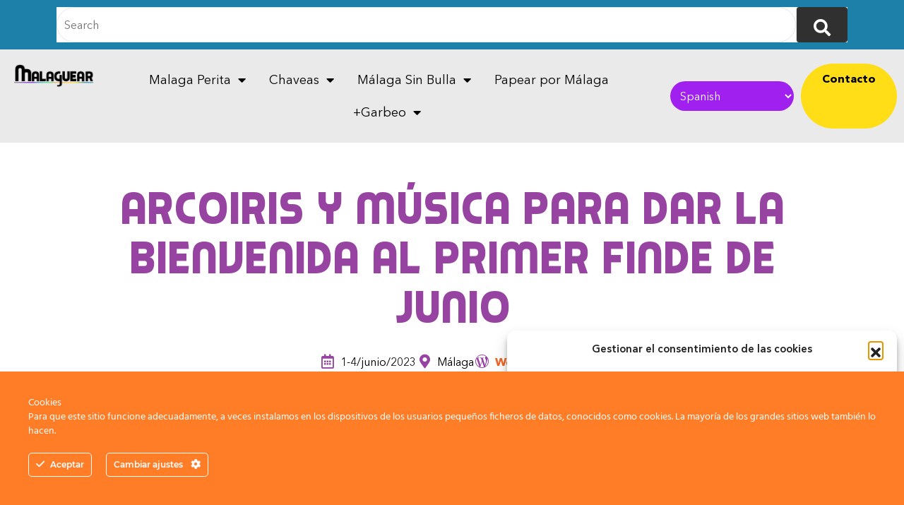

--- FILE ---
content_type: text/html; charset=UTF-8
request_url: https://malaguear.com/eventos/arcoiris-musica-dar-bienvenida-primer-finde-junio/
body_size: 37874
content:
<!doctype html>
<html lang="es">
<head>
	<meta charset="UTF-8">
		<meta name="viewport" content="width=device-width, initial-scale=1">
	<link rel="profile" href="https://gmpg.org/xfn/11">
	<meta name='robots' content='index, follow, max-image-preview:large, max-snippet:-1, max-video-preview:-1' />

<!-- Google Tag Manager for WordPress by gtm4wp.com -->
<script data-cfasync="false" data-pagespeed-no-defer>
	var gtm4wp_datalayer_name = "dataLayer";
	var dataLayer = dataLayer || [];
</script>
<!-- End Google Tag Manager for WordPress by gtm4wp.com -->
	<!-- This site is optimized with the Yoast SEO Premium plugin v20.1 (Yoast SEO v26.1.1) - https://yoast.com/wordpress/plugins/seo/ -->
	<title>Arcoiris y música para dar la bienvenida al primer finde de junio - Malaguear</title>
	<meta name="description" content="Málaga abraza el primer fin de semana de junio con el estreno de grandes festivales musicales y con la celebración del Pride de Torremolinos." />
	<link rel="canonical" href="https://malaguear.com/eventos/arcoiris-musica-dar-bienvenida-primer-finde-junio/" />
	<meta property="og:locale" content="es_ES" />
	<meta property="og:type" content="article" />
	<meta property="og:title" content="Arcoiris y música para dar la bienvenida al primer finde de junio" />
	<meta property="og:description" content="Málaga abraza el primer fin de semana de junio con el estreno de grandes festivales musicales y con la celebración del Pride de Torremolinos." />
	<meta property="og:url" content="https://malaguear.com/eventos/arcoiris-musica-dar-bienvenida-primer-finde-junio/" />
	<meta property="og:site_name" content="Malaguear" />
	<meta property="article:publisher" content="https://www.facebook.com/malaguear" />
	<meta property="article:modified_time" content="2023-06-01T16:00:40+00:00" />
	<meta property="og:image" content="https://malaguear.com/wp-content/uploads/2023/06/Pride-scaled.jpg" />
	<meta property="og:image:width" content="2560" />
	<meta property="og:image:height" content="1707" />
	<meta property="og:image:type" content="image/jpeg" />
	<meta name="twitter:card" content="summary_large_image" />
	<meta name="twitter:site" content="@Malaguear" />
	<meta name="twitter:label1" content="Tiempo de lectura" />
	<meta name="twitter:data1" content="4 minutos" />
	<script type="application/ld+json" class="yoast-schema-graph">{"@context":"https://schema.org","@graph":[{"@type":"WebPage","@id":"https://malaguear.com/eventos/arcoiris-musica-dar-bienvenida-primer-finde-junio/","url":"https://malaguear.com/eventos/arcoiris-musica-dar-bienvenida-primer-finde-junio/","name":"Arcoiris y música para dar la bienvenida al primer finde de junio - Malaguear","isPartOf":{"@id":"https://malaguear.com/#website"},"primaryImageOfPage":{"@id":"https://malaguear.com/eventos/arcoiris-musica-dar-bienvenida-primer-finde-junio/#primaryimage"},"image":{"@id":"https://malaguear.com/eventos/arcoiris-musica-dar-bienvenida-primer-finde-junio/#primaryimage"},"thumbnailUrl":"https://malaguear.com/wp-content/uploads/2023/06/Pride-scaled.jpg","datePublished":"2023-06-01T15:55:35+00:00","dateModified":"2023-06-01T16:00:40+00:00","description":"Málaga abraza el primer fin de semana de junio con el estreno de grandes festivales musicales y con la celebración del Pride de Torremolinos.","breadcrumb":{"@id":"https://malaguear.com/eventos/arcoiris-musica-dar-bienvenida-primer-finde-junio/#breadcrumb"},"inLanguage":"es","potentialAction":[{"@type":"ReadAction","target":["https://malaguear.com/eventos/arcoiris-musica-dar-bienvenida-primer-finde-junio/"]}]},{"@type":"ImageObject","inLanguage":"es","@id":"https://malaguear.com/eventos/arcoiris-musica-dar-bienvenida-primer-finde-junio/#primaryimage","url":"https://malaguear.com/wp-content/uploads/2023/06/Pride-scaled.jpg","contentUrl":"https://malaguear.com/wp-content/uploads/2023/06/Pride-scaled.jpg","width":2560,"height":1707,"caption":"Gay pride parade, someone making heart of hands at lgbt parade event"},{"@type":"BreadcrumbList","@id":"https://malaguear.com/eventos/arcoiris-musica-dar-bienvenida-primer-finde-junio/#breadcrumb","itemListElement":[{"@type":"ListItem","position":1,"name":"Inicio","item":"https://malaguear.com/"},{"@type":"ListItem","position":2,"name":"Eventos","item":"https://malaguear.com/eventos/"},{"@type":"ListItem","position":3,"name":"Arcoiris y música para dar la bienvenida al primer finde de junio"}]},{"@type":"WebSite","@id":"https://malaguear.com/#website","url":"https://malaguear.com/","name":"Malaguear","description":"","publisher":{"@id":"https://malaguear.com/#organization"},"potentialAction":[{"@type":"SearchAction","target":{"@type":"EntryPoint","urlTemplate":"https://malaguear.com/?s={search_term_string}"},"query-input":{"@type":"PropertyValueSpecification","valueRequired":true,"valueName":"search_term_string"}}],"inLanguage":"es"},{"@type":"Organization","@id":"https://malaguear.com/#organization","name":"Malaguear","url":"https://malaguear.com/","logo":{"@type":"ImageObject","inLanguage":"es","@id":"https://malaguear.com/#/schema/logo/image/","url":"https://malaguear.com/wp-content/uploads/2022/02/malaguear.png","contentUrl":"https://malaguear.com/wp-content/uploads/2022/02/malaguear.png","width":300,"height":300,"caption":"Malaguear"},"image":{"@id":"https://malaguear.com/#/schema/logo/image/"},"sameAs":["https://www.facebook.com/malaguear","https://x.com/Malaguear","https://www.instagram.com/malaguear/"]}]}</script>
	<!-- / Yoast SEO Premium plugin. -->


<link rel='dns-prefetch' href='//maxcdn.bootstrapcdn.com' />
<link rel='dns-prefetch' href='//cdnjs.cloudflare.com' />
<link rel='dns-prefetch' href='//pro.fontawesome.com' />
<link rel='dns-prefetch' href='//www.googletagmanager.com' />
<link rel='dns-prefetch' href='//pagead2.googlesyndication.com' />
<link rel="alternate" type="application/rss+xml" title="Malaguear &raquo; Feed" href="https://malaguear.com/feed/" />
<link rel="alternate" type="application/rss+xml" title="Malaguear &raquo; Feed de los comentarios" href="https://malaguear.com/comments/feed/" />
<link rel="alternate" title="oEmbed (JSON)" type="application/json+oembed" href="https://malaguear.com/wp-json/oembed/1.0/embed?url=https%3A%2F%2Fmalaguear.com%2Feventos%2Farcoiris-musica-dar-bienvenida-primer-finde-junio%2F" />
<link rel="alternate" title="oEmbed (XML)" type="text/xml+oembed" href="https://malaguear.com/wp-json/oembed/1.0/embed?url=https%3A%2F%2Fmalaguear.com%2Feventos%2Farcoiris-musica-dar-bienvenida-primer-finde-junio%2F&#038;format=xml" />
<style id='wp-img-auto-sizes-contain-inline-css' type='text/css'>
img:is([sizes=auto i],[sizes^="auto," i]){contain-intrinsic-size:3000px 1500px}
/*# sourceURL=wp-img-auto-sizes-contain-inline-css */
</style>
<link rel='stylesheet' id='bootstrap_css-css' href='https://maxcdn.bootstrapcdn.com/bootstrap/4.5.2/css/bootstrap.min.css?ver=4.5.2' type='text/css' media='all' />
<link rel='stylesheet' id='fontawesome_css-css' href='https://pro.fontawesome.com/releases/v5.10.0/css/all.css?ver=v5.10.0' type='text/css' media='all' />
<link rel='stylesheet' id='slick-css-css' href='https://cdnjs.cloudflare.com/ajax/libs/slick-carousel/1.8.1/slick-theme.css?ver=6.9' type='text/css' media='all' />
<link rel='stylesheet' id='mi_css-css' href='https://malaguear.com/wp-content/plugins/xplugin/wp-x/micss.css?ver=6.9' type='text/css' media='all' />
<link rel='stylesheet' id='pool-css-css' href='https://malaguear.com/wp-content/plugins/football-pool/assets/pool.css?ver=2.13.1' type='text/css' media='all' />
<link rel='stylesheet' id='colorbox-css' href='https://malaguear.com/wp-content/plugins/football-pool/assets/libs/colorbox/colorbox.css?ver=2.13.1' type='text/css' media='all' />
<style id='cf-frontend-style-inline-css' type='text/css'>
@font-face {
	font-family: 'Piximisa';
	font-weight: 400;
	font-display: auto;
	font-fallback: Montserrat;
	src: url('https://malaguear.com/wp-content/uploads/2021/08/PiximisaRegular.woff2') format('woff2'),
		url('https://malaguear.com/wp-content/uploads/2021/08/PiximisaRegular.woff') format('woff'),
		url('https://malaguear.com/wp-content/uploads/2021/08/PiximisaRegular.ttf') format('truetype'),
		url('https://malaguear.com/wp-content/uploads/2021/08/PiximisaRegular.eot?#iefix') format('embedded-opentype'),
		url('https://malaguear.com/wp-content/uploads/2021/08/PiximisaRegular.svg') format('svg');
}
@font-face {
	font-family: 'Avenir';
	font-weight: 700;
	font-display: auto;
	src: url('https://malaguear.com/wp-content/uploads/2021/08/AvenirNextW1G-Bold.woff2') format('woff2'),
		url('https://malaguear.com/wp-content/uploads/2021/08/AvenirNextW1G-Bold.woff') format('woff'),
		url('https://malaguear.com/wp-content/uploads/2021/08/AvenirNextW1G-Bold.ttf') format('truetype'),
		url('https://malaguear.com/wp-content/uploads/2021/08/AvenirNextW1G-Bold.eot?#iefix') format('embedded-opentype'),
		url('https://malaguear.com/wp-content/uploads/2021/08/AvenirNextW1G-Bold.svg') format('svg');
}
@font-face {
	font-family: 'Avenir';
	font-weight: 400;
	font-display: auto;
	src: url('https://malaguear.com/wp-content/uploads/2021/08/AvenirNextW1G-Regular.woff2') format('woff2'),
		url('https://malaguear.com/wp-content/uploads/2021/08/AvenirNextW1G-Regular.woff') format('woff'),
		url('https://malaguear.com/wp-content/uploads/2021/08/AvenirNextW1G-Regular.ttf') format('truetype'),
		url('https:/malaguear.com/wp-content/uploads/2021/08/AvenirNextW1G-Regular.eot?#iefix') format('embedded-opentype'),
		url('https://malaguear.com/wp-content/uploads/2021/08/AvenirNextW1G-Regular.svg') format('svg'),
		url('https://malaguear.com/wp-content/uploads/2021/08/AvenirNextW1G-Regular.otf') format('OpenType');
}
@font-face {
	font-family: 'Avenir';
	font-weight: 500;
	font-display: auto;
	src: url('https://malaguear.com/wp-content/uploads/2021/08/AvenirNextW1G-Demi.woff2') format('woff2'),
		url('https://malaguear.com/wp-content/uploads/2021/08/AvenirNextW1G-Demi.woff') format('woff'),
		url('https://malaguear.com/wp-content/uploads/2021/08/AvenirNextW1G-Demi.ttf') format('truetype'),
		url('https://malaguear.com/wp-content/uploads/2021/08/AvenirNextW1G-Demi.eot?#iefix') format('embedded-opentype'),
		url('https://malaguear.com/wp-content/uploads/2021/08/AvenirNextW1G-Demi.ttf') format('truetype');
}
/*# sourceURL=cf-frontend-style-inline-css */
</style>
<link rel='stylesheet' id='ct-ultimate-gdpr-cookie-popup-css' href='https://malaguear.com/wp-content/plugins/ct-ultimate-gdpr/assets/css/cookie-popup.min.css?ver=6.9' type='text/css' media='all' />
<link rel='stylesheet' id='ct-ultimate-gdpr-custom-fonts-css' href='https://malaguear.com/wp-content/plugins/ct-ultimate-gdpr/assets/css/fonts/fonts.css?ver=6.9' type='text/css' media='all' />
<link rel='stylesheet' id='dashicons-css' href='https://malaguear.com/wp-includes/css/dashicons.min.css?ver=6.9' type='text/css' media='all' />
<style id='wp-emoji-styles-inline-css' type='text/css'>

	img.wp-smiley, img.emoji {
		display: inline !important;
		border: none !important;
		box-shadow: none !important;
		height: 1em !important;
		width: 1em !important;
		margin: 0 0.07em !important;
		vertical-align: -0.1em !important;
		background: none !important;
		padding: 0 !important;
	}
/*# sourceURL=wp-emoji-styles-inline-css */
</style>
<link rel='stylesheet' id='wp-block-library-css' href='https://malaguear.com/wp-includes/css/dist/block-library/style.min.css?ver=6.9' type='text/css' media='all' />
<style id='global-styles-inline-css' type='text/css'>
:root{--wp--preset--aspect-ratio--square: 1;--wp--preset--aspect-ratio--4-3: 4/3;--wp--preset--aspect-ratio--3-4: 3/4;--wp--preset--aspect-ratio--3-2: 3/2;--wp--preset--aspect-ratio--2-3: 2/3;--wp--preset--aspect-ratio--16-9: 16/9;--wp--preset--aspect-ratio--9-16: 9/16;--wp--preset--color--black: #000000;--wp--preset--color--cyan-bluish-gray: #abb8c3;--wp--preset--color--white: #ffffff;--wp--preset--color--pale-pink: #f78da7;--wp--preset--color--vivid-red: #cf2e2e;--wp--preset--color--luminous-vivid-orange: #ff6900;--wp--preset--color--luminous-vivid-amber: #fcb900;--wp--preset--color--light-green-cyan: #7bdcb5;--wp--preset--color--vivid-green-cyan: #00d084;--wp--preset--color--pale-cyan-blue: #8ed1fc;--wp--preset--color--vivid-cyan-blue: #0693e3;--wp--preset--color--vivid-purple: #9b51e0;--wp--preset--gradient--vivid-cyan-blue-to-vivid-purple: linear-gradient(135deg,rgb(6,147,227) 0%,rgb(155,81,224) 100%);--wp--preset--gradient--light-green-cyan-to-vivid-green-cyan: linear-gradient(135deg,rgb(122,220,180) 0%,rgb(0,208,130) 100%);--wp--preset--gradient--luminous-vivid-amber-to-luminous-vivid-orange: linear-gradient(135deg,rgb(252,185,0) 0%,rgb(255,105,0) 100%);--wp--preset--gradient--luminous-vivid-orange-to-vivid-red: linear-gradient(135deg,rgb(255,105,0) 0%,rgb(207,46,46) 100%);--wp--preset--gradient--very-light-gray-to-cyan-bluish-gray: linear-gradient(135deg,rgb(238,238,238) 0%,rgb(169,184,195) 100%);--wp--preset--gradient--cool-to-warm-spectrum: linear-gradient(135deg,rgb(74,234,220) 0%,rgb(151,120,209) 20%,rgb(207,42,186) 40%,rgb(238,44,130) 60%,rgb(251,105,98) 80%,rgb(254,248,76) 100%);--wp--preset--gradient--blush-light-purple: linear-gradient(135deg,rgb(255,206,236) 0%,rgb(152,150,240) 100%);--wp--preset--gradient--blush-bordeaux: linear-gradient(135deg,rgb(254,205,165) 0%,rgb(254,45,45) 50%,rgb(107,0,62) 100%);--wp--preset--gradient--luminous-dusk: linear-gradient(135deg,rgb(255,203,112) 0%,rgb(199,81,192) 50%,rgb(65,88,208) 100%);--wp--preset--gradient--pale-ocean: linear-gradient(135deg,rgb(255,245,203) 0%,rgb(182,227,212) 50%,rgb(51,167,181) 100%);--wp--preset--gradient--electric-grass: linear-gradient(135deg,rgb(202,248,128) 0%,rgb(113,206,126) 100%);--wp--preset--gradient--midnight: linear-gradient(135deg,rgb(2,3,129) 0%,rgb(40,116,252) 100%);--wp--preset--font-size--small: 13px;--wp--preset--font-size--medium: 20px;--wp--preset--font-size--large: 36px;--wp--preset--font-size--x-large: 42px;--wp--preset--spacing--20: 0.44rem;--wp--preset--spacing--30: 0.67rem;--wp--preset--spacing--40: 1rem;--wp--preset--spacing--50: 1.5rem;--wp--preset--spacing--60: 2.25rem;--wp--preset--spacing--70: 3.38rem;--wp--preset--spacing--80: 5.06rem;--wp--preset--shadow--natural: 6px 6px 9px rgba(0, 0, 0, 0.2);--wp--preset--shadow--deep: 12px 12px 50px rgba(0, 0, 0, 0.4);--wp--preset--shadow--sharp: 6px 6px 0px rgba(0, 0, 0, 0.2);--wp--preset--shadow--outlined: 6px 6px 0px -3px rgb(255, 255, 255), 6px 6px rgb(0, 0, 0);--wp--preset--shadow--crisp: 6px 6px 0px rgb(0, 0, 0);}:where(.is-layout-flex){gap: 0.5em;}:where(.is-layout-grid){gap: 0.5em;}body .is-layout-flex{display: flex;}.is-layout-flex{flex-wrap: wrap;align-items: center;}.is-layout-flex > :is(*, div){margin: 0;}body .is-layout-grid{display: grid;}.is-layout-grid > :is(*, div){margin: 0;}:where(.wp-block-columns.is-layout-flex){gap: 2em;}:where(.wp-block-columns.is-layout-grid){gap: 2em;}:where(.wp-block-post-template.is-layout-flex){gap: 1.25em;}:where(.wp-block-post-template.is-layout-grid){gap: 1.25em;}.has-black-color{color: var(--wp--preset--color--black) !important;}.has-cyan-bluish-gray-color{color: var(--wp--preset--color--cyan-bluish-gray) !important;}.has-white-color{color: var(--wp--preset--color--white) !important;}.has-pale-pink-color{color: var(--wp--preset--color--pale-pink) !important;}.has-vivid-red-color{color: var(--wp--preset--color--vivid-red) !important;}.has-luminous-vivid-orange-color{color: var(--wp--preset--color--luminous-vivid-orange) !important;}.has-luminous-vivid-amber-color{color: var(--wp--preset--color--luminous-vivid-amber) !important;}.has-light-green-cyan-color{color: var(--wp--preset--color--light-green-cyan) !important;}.has-vivid-green-cyan-color{color: var(--wp--preset--color--vivid-green-cyan) !important;}.has-pale-cyan-blue-color{color: var(--wp--preset--color--pale-cyan-blue) !important;}.has-vivid-cyan-blue-color{color: var(--wp--preset--color--vivid-cyan-blue) !important;}.has-vivid-purple-color{color: var(--wp--preset--color--vivid-purple) !important;}.has-black-background-color{background-color: var(--wp--preset--color--black) !important;}.has-cyan-bluish-gray-background-color{background-color: var(--wp--preset--color--cyan-bluish-gray) !important;}.has-white-background-color{background-color: var(--wp--preset--color--white) !important;}.has-pale-pink-background-color{background-color: var(--wp--preset--color--pale-pink) !important;}.has-vivid-red-background-color{background-color: var(--wp--preset--color--vivid-red) !important;}.has-luminous-vivid-orange-background-color{background-color: var(--wp--preset--color--luminous-vivid-orange) !important;}.has-luminous-vivid-amber-background-color{background-color: var(--wp--preset--color--luminous-vivid-amber) !important;}.has-light-green-cyan-background-color{background-color: var(--wp--preset--color--light-green-cyan) !important;}.has-vivid-green-cyan-background-color{background-color: var(--wp--preset--color--vivid-green-cyan) !important;}.has-pale-cyan-blue-background-color{background-color: var(--wp--preset--color--pale-cyan-blue) !important;}.has-vivid-cyan-blue-background-color{background-color: var(--wp--preset--color--vivid-cyan-blue) !important;}.has-vivid-purple-background-color{background-color: var(--wp--preset--color--vivid-purple) !important;}.has-black-border-color{border-color: var(--wp--preset--color--black) !important;}.has-cyan-bluish-gray-border-color{border-color: var(--wp--preset--color--cyan-bluish-gray) !important;}.has-white-border-color{border-color: var(--wp--preset--color--white) !important;}.has-pale-pink-border-color{border-color: var(--wp--preset--color--pale-pink) !important;}.has-vivid-red-border-color{border-color: var(--wp--preset--color--vivid-red) !important;}.has-luminous-vivid-orange-border-color{border-color: var(--wp--preset--color--luminous-vivid-orange) !important;}.has-luminous-vivid-amber-border-color{border-color: var(--wp--preset--color--luminous-vivid-amber) !important;}.has-light-green-cyan-border-color{border-color: var(--wp--preset--color--light-green-cyan) !important;}.has-vivid-green-cyan-border-color{border-color: var(--wp--preset--color--vivid-green-cyan) !important;}.has-pale-cyan-blue-border-color{border-color: var(--wp--preset--color--pale-cyan-blue) !important;}.has-vivid-cyan-blue-border-color{border-color: var(--wp--preset--color--vivid-cyan-blue) !important;}.has-vivid-purple-border-color{border-color: var(--wp--preset--color--vivid-purple) !important;}.has-vivid-cyan-blue-to-vivid-purple-gradient-background{background: var(--wp--preset--gradient--vivid-cyan-blue-to-vivid-purple) !important;}.has-light-green-cyan-to-vivid-green-cyan-gradient-background{background: var(--wp--preset--gradient--light-green-cyan-to-vivid-green-cyan) !important;}.has-luminous-vivid-amber-to-luminous-vivid-orange-gradient-background{background: var(--wp--preset--gradient--luminous-vivid-amber-to-luminous-vivid-orange) !important;}.has-luminous-vivid-orange-to-vivid-red-gradient-background{background: var(--wp--preset--gradient--luminous-vivid-orange-to-vivid-red) !important;}.has-very-light-gray-to-cyan-bluish-gray-gradient-background{background: var(--wp--preset--gradient--very-light-gray-to-cyan-bluish-gray) !important;}.has-cool-to-warm-spectrum-gradient-background{background: var(--wp--preset--gradient--cool-to-warm-spectrum) !important;}.has-blush-light-purple-gradient-background{background: var(--wp--preset--gradient--blush-light-purple) !important;}.has-blush-bordeaux-gradient-background{background: var(--wp--preset--gradient--blush-bordeaux) !important;}.has-luminous-dusk-gradient-background{background: var(--wp--preset--gradient--luminous-dusk) !important;}.has-pale-ocean-gradient-background{background: var(--wp--preset--gradient--pale-ocean) !important;}.has-electric-grass-gradient-background{background: var(--wp--preset--gradient--electric-grass) !important;}.has-midnight-gradient-background{background: var(--wp--preset--gradient--midnight) !important;}.has-small-font-size{font-size: var(--wp--preset--font-size--small) !important;}.has-medium-font-size{font-size: var(--wp--preset--font-size--medium) !important;}.has-large-font-size{font-size: var(--wp--preset--font-size--large) !important;}.has-x-large-font-size{font-size: var(--wp--preset--font-size--x-large) !important;}
/*# sourceURL=global-styles-inline-css */
</style>

<style id='classic-theme-styles-inline-css' type='text/css'>
/*! This file is auto-generated */
.wp-block-button__link{color:#fff;background-color:#32373c;border-radius:9999px;box-shadow:none;text-decoration:none;padding:calc(.667em + 2px) calc(1.333em + 2px);font-size:1.125em}.wp-block-file__button{background:#32373c;color:#fff;text-decoration:none}
/*# sourceURL=/wp-includes/css/classic-themes.min.css */
</style>
<link rel='stylesheet' id='jet-engine-frontend-css' href='https://malaguear.com/wp-content/plugins/jet-engine/assets/css/frontend.css?ver=3.7.7' type='text/css' media='all' />
<link rel='stylesheet' id='ct-ultimate-gdpr-css' href='https://malaguear.com/wp-content/plugins/ct-ultimate-gdpr/assets/css/style.min.css?ver=4.3' type='text/css' media='all' />
<link rel='stylesheet' id='ct-ultimate-gdpr-font-awesome-css' href='https://malaguear.com/wp-content/plugins/ct-ultimate-gdpr/assets/css/fonts/font-awesome/css/font-awesome.min.css?ver=6.9' type='text/css' media='all' />
<link rel='stylesheet' id='simple-google-adsense-styles-css' href='https://malaguear.com/wp-content/plugins/simple-google-adsense/assets/css/adsense.css?ver=1.2.0' type='text/css' media='all' />
<link rel='stylesheet' id='to-top-css' href='https://malaguear.com/wp-content/plugins/to-top/public/css/to-top-public.css?ver=2.5.5' type='text/css' media='all' />
<link rel='stylesheet' id='cmplz-general-css' href='https://malaguear.com/wp-content/plugins/complianz-gdpr/assets/css/cookieblocker.min.css?ver=1760436283' type='text/css' media='all' />
<link rel='stylesheet' id='hello-elementor-css' href='https://malaguear.com/wp-content/themes/hello-elementor/style.min.css?ver=2.5.0' type='text/css' media='all' />
<link rel='stylesheet' id='hello-elementor-theme-style-css' href='https://malaguear.com/wp-content/themes/hello-elementor/theme.min.css?ver=2.5.0' type='text/css' media='all' />
<link rel='stylesheet' id='elementor-frontend-css' href='https://malaguear.com/wp-content/uploads/elementor/css/custom-frontend.min.css?ver=1767881028' type='text/css' media='all' />
<style id='elementor-frontend-inline-css' type='text/css'>
.elementor-kit-5{--e-global-color-primary:#1D80A9;--e-global-color-secondary:#54595F;--e-global-color-text:#000000;--e-global-color-accent:#F16522;--e-global-color-d4233b1:#14D782;--e-global-color-ef81a80:#FFFFFF;--e-global-color-7e49fff:#F8F9FA;--e-global-color-bc9d935:#000000;--e-global-color-3d0ef25:#FFDD17;--e-global-color-1896796:#FBAF41;--e-global-color-56eaf3c:#9743A1;--e-global-color-ea2eea9:#0D6EFD;--e-global-color-ddc0127:#EAEAEA;--e-global-color-5454f99:#F6E26B;--e-global-typography-primary-font-family:"Avenir";--e-global-typography-primary-font-size:60px;--e-global-typography-primary-font-weight:800;--e-global-typography-primary-letter-spacing:0px;--e-global-typography-secondary-font-family:"Avenir";--e-global-typography-secondary-font-size:19px;--e-global-typography-secondary-font-weight:800;--e-global-typography-secondary-letter-spacing:0px;--e-global-typography-text-font-family:"Avenir";--e-global-typography-text-font-size:18px;--e-global-typography-text-font-weight:400;--e-global-typography-text-line-height:1.5em;--e-global-typography-accent-font-family:"Avenir";--e-global-typography-accent-font-size:16px;--e-global-typography-accent-font-weight:500;--e-global-typography-298747e-font-family:"Avenir";--e-global-typography-298747e-font-size:18px;--e-global-typography-298747e-font-weight:400;--e-global-typography-ac01c35-font-family:"Avenir";--e-global-typography-ac01c35-font-size:30px;--e-global-typography-ac01c35-font-weight:500;--e-global-typography-ac01c35-letter-spacing:0px;--e-global-typography-b8ae72f-font-family:"Piximisa";--e-global-typography-b8ae72f-font-size:120px;--e-global-typography-b8ae72f-font-weight:400;--e-global-typography-b8ae72f-line-height:1em;--e-global-typography-b8ae72f-letter-spacing:3px;--e-global-typography-cf4bffa-font-family:"Piximisa";--e-global-typography-cf4bffa-font-size:70px;--e-global-typography-cf4bffa-font-weight:400;--e-global-typography-cf4bffa-line-height:1em;--e-global-typography-cf4bffa-letter-spacing:3px;--e-global-typography-fc90bd7-font-family:"Avenir";--e-global-typography-fc90bd7-font-size:45px;--e-global-typography-fc90bd7-font-weight:800;--e-global-typography-fc90bd7-line-height:1em;--e-global-typography-fc90bd7-letter-spacing:0px;--e-global-typography-6e489d0-font-family:"Avenir";--e-global-typography-6e489d0-font-size:15px;--e-global-typography-6e489d0-font-weight:400;--e-global-typography-6e489d0-line-height:1.5em;--e-global-typography-8e3d388-font-family:"Piximisa";--e-global-typography-8e3d388-font-size:20px;--e-global-typography-8e3d388-font-weight:400;--e-global-typography-8e3d388-line-height:1em;--e-global-typography-8e3d388-letter-spacing:1.1px;font-family:"Avenir", Sans-serif;}.elementor-kit-5 e-page-transition{background-color:#FFBC7D;}.elementor-kit-5 a{color:var( --e-global-color-accent );font-family:"Avenir", Sans-serif;font-size:18px;font-weight:800;letter-spacing:0px;}.elementor-kit-5 a:hover{color:var( --e-global-color-accent );}.elementor-kit-5 h1{font-family:"Avenir", Sans-serif;}.elementor-kit-5 h2{font-family:"Avenir", Sans-serif;}.elementor-kit-5 h3{font-family:"Avenir", Sans-serif;}.elementor-section.elementor-section-boxed > .elementor-container{max-width:1140px;}.e-con{--container-max-width:1140px;}.elementor-widget:not(:last-child){margin-block-end:20px;}.elementor-element{--widgets-spacing:20px 20px;--widgets-spacing-row:20px;--widgets-spacing-column:20px;}{}h1.entry-title{display:var(--page-title-display);}.site-header{padding-right:0px;padding-left:0px;}@media(max-width:1100px){.elementor-kit-5{--e-global-typography-secondary-font-size:25px;--e-global-typography-text-font-size:18px;--e-global-typography-b8ae72f-font-size:70px;--e-global-typography-fc90bd7-font-size:30px;--e-global-typography-6e489d0-font-size:18px;}.elementor-kit-5 a{font-size:18px;}.elementor-section.elementor-section-boxed > .elementor-container{max-width:1024px;}.e-con{--container-max-width:1024px;}}@media(max-width:750px){.elementor-kit-5{--e-global-typography-primary-font-size:40px;--e-global-typography-text-font-size:14px;--e-global-typography-ac01c35-font-size:20px;--e-global-typography-ac01c35-letter-spacing:1px;--e-global-typography-b8ae72f-font-size:50px;--e-global-typography-cf4bffa-font-size:40px;--e-global-typography-fc90bd7-font-size:30px;--e-global-typography-fc90bd7-line-height:1.2em;--e-global-typography-6e489d0-font-size:14px;--e-global-typography-8e3d388-font-size:40px;}.elementor-kit-5 a{font-size:18px;}.elementor-section.elementor-section-boxed > .elementor-container{max-width:767px;}.e-con{--container-max-width:767px;}}
.elementor-1146 .elementor-element.elementor-element-72e77bf:not(.elementor-motion-effects-element-type-background), .elementor-1146 .elementor-element.elementor-element-72e77bf > .elementor-motion-effects-container > .elementor-motion-effects-layer{background-color:var( --e-global-color-primary );}.elementor-1146 .elementor-element.elementor-element-72e77bf{transition:background 0.3s, border 0.3s, border-radius 0.3s, box-shadow 0.3s;}.elementor-1146 .elementor-element.elementor-element-72e77bf > .elementor-background-overlay{transition:background 0.3s, border-radius 0.3s, opacity 0.3s;}.elementor-1146 .elementor-element.elementor-element-fc9f246 .jltma-btn--search i, .elementor-1146 .elementor-element.elementor-element-fc9f246 .jltma-search-form .jltma-search-submit i{color:#fff;}.elementor-1146 .elementor-element.elementor-element-fc9f246 .jltma-btn--search svg, .elementor-1146 .elementor-element.elementor-element-fc9f246 .jltma-search-submit svg{fill:#fff;}.elementor-1146 .elementor-element.elementor-element-fc9f246 .jltma-search-wrapper{background-color:#FFF;}.elementor-1146 .elementor-element.elementor-element-fc9f246 .jltma-search-form .jltma-form-control{color:#393939;}.elementor-1146 .elementor-element.elementor-element-fc9f246 .jltma-form-control{background-color:#FFF;}.elementor-1146 .elementor-element.elementor-element-fc9f246 .jltma-search-form .jltma-search-submit{background-color:#303030;color:#303030;}.elementor-1146 .elementor-element.elementor-element-3a25da7:not(.elementor-motion-effects-element-type-background), .elementor-1146 .elementor-element.elementor-element-3a25da7 > .elementor-motion-effects-container > .elementor-motion-effects-layer{background-color:var( --e-global-color-ddc0127 );}.elementor-1146 .elementor-element.elementor-element-3a25da7{transition:background 0.3s, border 0.3s, border-radius 0.3s, box-shadow 0.3s;}.elementor-1146 .elementor-element.elementor-element-3a25da7 > .elementor-background-overlay{transition:background 0.3s, border-radius 0.3s, opacity 0.3s;}.elementor-widget-image .widget-image-caption{color:var( --e-global-color-text );}.elementor-bc-flex-widget .elementor-1146 .elementor-element.elementor-element-88f702c.elementor-column .elementor-widget-wrap{align-items:center;}.elementor-1146 .elementor-element.elementor-element-88f702c.elementor-column.elementor-element[data-element_type="column"] > .elementor-widget-wrap.elementor-element-populated{align-content:center;align-items:center;}.elementor-widget-nav-menu .elementor-nav-menu--main .elementor-item{color:var( --e-global-color-text );fill:var( --e-global-color-text );}.elementor-widget-nav-menu .elementor-nav-menu--main .elementor-item:hover,
					.elementor-widget-nav-menu .elementor-nav-menu--main .elementor-item.elementor-item-active,
					.elementor-widget-nav-menu .elementor-nav-menu--main .elementor-item.highlighted,
					.elementor-widget-nav-menu .elementor-nav-menu--main .elementor-item:focus{color:var( --e-global-color-accent );fill:var( --e-global-color-accent );}.elementor-widget-nav-menu .elementor-nav-menu--main:not(.e--pointer-framed) .elementor-item:before,
					.elementor-widget-nav-menu .elementor-nav-menu--main:not(.e--pointer-framed) .elementor-item:after{background-color:var( --e-global-color-accent );}.elementor-widget-nav-menu .e--pointer-framed .elementor-item:before,
					.elementor-widget-nav-menu .e--pointer-framed .elementor-item:after{border-color:var( --e-global-color-accent );}.elementor-widget-nav-menu{--e-nav-menu-divider-color:var( --e-global-color-text );}.elementor-1146 .elementor-element.elementor-element-a3f6aa2 .elementor-menu-toggle{margin:0 auto;}.elementor-1146 .elementor-element.elementor-element-a3f6aa2 .elementor-nav-menu .elementor-item{font-family:var( --e-global-typography-298747e-font-family ), Sans-serif;font-size:var( --e-global-typography-298747e-font-size );font-weight:var( --e-global-typography-298747e-font-weight );}.elementor-1146 .elementor-element.elementor-element-a3f6aa2 .elementor-nav-menu--main .elementor-item{color:var( --e-global-color-text );fill:var( --e-global-color-text );padding-left:5px;padding-right:5px;}.elementor-1146 .elementor-element.elementor-element-a3f6aa2 .e--pointer-framed .elementor-item:before{border-width:3px;}.elementor-1146 .elementor-element.elementor-element-a3f6aa2 .e--pointer-framed.e--animation-draw .elementor-item:before{border-width:0 0 3px 3px;}.elementor-1146 .elementor-element.elementor-element-a3f6aa2 .e--pointer-framed.e--animation-draw .elementor-item:after{border-width:3px 3px 0 0;}.elementor-1146 .elementor-element.elementor-element-a3f6aa2 .e--pointer-framed.e--animation-corners .elementor-item:before{border-width:3px 0 0 3px;}.elementor-1146 .elementor-element.elementor-element-a3f6aa2 .e--pointer-framed.e--animation-corners .elementor-item:after{border-width:0 3px 3px 0;}.elementor-1146 .elementor-element.elementor-element-a3f6aa2 .e--pointer-underline .elementor-item:after,
					 .elementor-1146 .elementor-element.elementor-element-a3f6aa2 .e--pointer-overline .elementor-item:before,
					 .elementor-1146 .elementor-element.elementor-element-a3f6aa2 .e--pointer-double-line .elementor-item:before,
					 .elementor-1146 .elementor-element.elementor-element-a3f6aa2 .e--pointer-double-line .elementor-item:after{height:3px;}.elementor-1146 .elementor-element.elementor-element-a3f6aa2{--e-nav-menu-horizontal-menu-item-margin:calc( 23px / 2 );}.elementor-1146 .elementor-element.elementor-element-a3f6aa2 .elementor-nav-menu--main:not(.elementor-nav-menu--layout-horizontal) .elementor-nav-menu > li:not(:last-child){margin-bottom:23px;}.elementor-1146 .elementor-element.elementor-element-a3f6aa2 .elementor-nav-menu--dropdown a, .elementor-1146 .elementor-element.elementor-element-a3f6aa2 .elementor-menu-toggle{color:var( --e-global-color-bc9d935 );fill:var( --e-global-color-bc9d935 );}.elementor-1146 .elementor-element.elementor-element-a3f6aa2 .elementor-nav-menu--dropdown{background-color:#FFFFFFBA;}.elementor-1146 .elementor-element.elementor-element-a3f6aa2 .elementor-nav-menu--dropdown a:hover,
					.elementor-1146 .elementor-element.elementor-element-a3f6aa2 .elementor-nav-menu--dropdown a:focus,
					.elementor-1146 .elementor-element.elementor-element-a3f6aa2 .elementor-nav-menu--dropdown a.elementor-item-active,
					.elementor-1146 .elementor-element.elementor-element-a3f6aa2 .elementor-nav-menu--dropdown a.highlighted,
					.elementor-1146 .elementor-element.elementor-element-a3f6aa2 .elementor-menu-toggle:hover,
					.elementor-1146 .elementor-element.elementor-element-a3f6aa2 .elementor-menu-toggle:focus{color:var( --e-global-color-accent );}.elementor-1146 .elementor-element.elementor-element-a3f6aa2 .elementor-nav-menu--dropdown a:hover,
					.elementor-1146 .elementor-element.elementor-element-a3f6aa2 .elementor-nav-menu--dropdown a:focus,
					.elementor-1146 .elementor-element.elementor-element-a3f6aa2 .elementor-nav-menu--dropdown a.elementor-item-active,
					.elementor-1146 .elementor-element.elementor-element-a3f6aa2 .elementor-nav-menu--dropdown a.highlighted{background-color:#FFFFFFBA;}.elementor-1146 .elementor-element.elementor-element-a3f6aa2 .elementor-nav-menu--dropdown .elementor-item, .elementor-1146 .elementor-element.elementor-element-a3f6aa2 .elementor-nav-menu--dropdown  .elementor-sub-item{font-family:var( --e-global-typography-text-font-family ), Sans-serif;font-size:var( --e-global-typography-text-font-size );font-weight:var( --e-global-typography-text-font-weight );}.elementor-1146 .elementor-element.elementor-element-a3f6aa2 .elementor-nav-menu--main .elementor-nav-menu--dropdown, .elementor-1146 .elementor-element.elementor-element-a3f6aa2 .elementor-nav-menu__container.elementor-nav-menu--dropdown{box-shadow:0px 0px 5px 0px rgba(0,0,0,0.5);}.elementor-1146 .elementor-element.elementor-element-a55d451:not(.elementor-motion-effects-element-type-background) > .elementor-widget-wrap, .elementor-1146 .elementor-element.elementor-element-a55d451 > .elementor-widget-wrap > .elementor-motion-effects-container > .elementor-motion-effects-layer{background-color:var( --e-global-color-3d0ef25 );}.elementor-1146 .elementor-element.elementor-element-a55d451:hover > .elementor-element-populated{background-color:var( --e-global-color-d4233b1 );}.elementor-bc-flex-widget .elementor-1146 .elementor-element.elementor-element-a55d451.elementor-column .elementor-widget-wrap{align-items:center;}.elementor-1146 .elementor-element.elementor-element-a55d451.elementor-column.elementor-element[data-element_type="column"] > .elementor-widget-wrap.elementor-element-populated{align-content:center;align-items:center;}.elementor-1146 .elementor-element.elementor-element-a55d451 > .elementor-element-populated, .elementor-1146 .elementor-element.elementor-element-a55d451 > .elementor-element-populated > .elementor-background-overlay, .elementor-1146 .elementor-element.elementor-element-a55d451 > .elementor-background-slideshow{border-radius:39px 39px 39px 39px;}.elementor-1146 .elementor-element.elementor-element-a55d451 > .elementor-element-populated{transition:background 0.3s, border 0.3s, border-radius 0.3s, box-shadow 0.3s;text-align:center;margin:7% 7% 7% 7%;--e-column-margin-right:7%;--e-column-margin-left:7%;}.elementor-1146 .elementor-element.elementor-element-a55d451 > .elementor-element-populated > .elementor-background-overlay{transition:background 0.3s, border-radius 0.3s, opacity 0.3s;}.elementor-widget-heading .elementor-heading-title{color:var( --e-global-color-primary );}.elementor-1146 .elementor-element.elementor-element-fb00c7f{text-align:center;}.elementor-1146 .elementor-element.elementor-element-fb00c7f .elementor-heading-title{font-family:var( --e-global-typography-298747e-font-family ), Sans-serif;font-size:var( --e-global-typography-298747e-font-size );font-weight:var( --e-global-typography-298747e-font-weight );color:var( --e-global-color-text );}.elementor-1146 .elementor-element.elementor-element-19df6605:not(.elementor-motion-effects-element-type-background), .elementor-1146 .elementor-element.elementor-element-19df6605 > .elementor-motion-effects-container > .elementor-motion-effects-layer{background-color:#EAEAEA;}.elementor-1146 .elementor-element.elementor-element-19df6605{transition:background 0.3s, border 0.3s, border-radius 0.3s, box-shadow 0.3s;}.elementor-1146 .elementor-element.elementor-element-19df6605 > .elementor-background-overlay{transition:background 0.3s, border-radius 0.3s, opacity 0.3s;}.elementor-bc-flex-widget .elementor-1146 .elementor-element.elementor-element-3c83e800.elementor-column .elementor-widget-wrap{align-items:center;}.elementor-1146 .elementor-element.elementor-element-3c83e800.elementor-column.elementor-element[data-element_type="column"] > .elementor-widget-wrap.elementor-element-populated{align-content:center;align-items:center;}.elementor-1146 .elementor-element.elementor-element-3c83e800.elementor-column > .elementor-widget-wrap{justify-content:center;}.elementor-1146 .elementor-element.elementor-element-2072741f .elementor-menu-toggle{margin:0 auto;}.elementor-1146 .elementor-element.elementor-element-2072741f .elementor-nav-menu .elementor-item{font-family:var( --e-global-typography-298747e-font-family ), Sans-serif;font-size:var( --e-global-typography-298747e-font-size );font-weight:var( --e-global-typography-298747e-font-weight );}.elementor-1146 .elementor-element.elementor-element-2072741f .elementor-nav-menu--main .elementor-item{color:var( --e-global-color-text );fill:var( --e-global-color-text );padding-left:5px;padding-right:5px;}.elementor-1146 .elementor-element.elementor-element-2072741f .e--pointer-framed .elementor-item:before{border-width:3px;}.elementor-1146 .elementor-element.elementor-element-2072741f .e--pointer-framed.e--animation-draw .elementor-item:before{border-width:0 0 3px 3px;}.elementor-1146 .elementor-element.elementor-element-2072741f .e--pointer-framed.e--animation-draw .elementor-item:after{border-width:3px 3px 0 0;}.elementor-1146 .elementor-element.elementor-element-2072741f .e--pointer-framed.e--animation-corners .elementor-item:before{border-width:3px 0 0 3px;}.elementor-1146 .elementor-element.elementor-element-2072741f .e--pointer-framed.e--animation-corners .elementor-item:after{border-width:0 3px 3px 0;}.elementor-1146 .elementor-element.elementor-element-2072741f .e--pointer-underline .elementor-item:after,
					 .elementor-1146 .elementor-element.elementor-element-2072741f .e--pointer-overline .elementor-item:before,
					 .elementor-1146 .elementor-element.elementor-element-2072741f .e--pointer-double-line .elementor-item:before,
					 .elementor-1146 .elementor-element.elementor-element-2072741f .e--pointer-double-line .elementor-item:after{height:3px;}.elementor-1146 .elementor-element.elementor-element-2072741f{--e-nav-menu-horizontal-menu-item-margin:calc( 23px / 2 );}.elementor-1146 .elementor-element.elementor-element-2072741f .elementor-nav-menu--main:not(.elementor-nav-menu--layout-horizontal) .elementor-nav-menu > li:not(:last-child){margin-bottom:23px;}.elementor-1146 .elementor-element.elementor-element-2072741f .elementor-nav-menu--dropdown a, .elementor-1146 .elementor-element.elementor-element-2072741f .elementor-menu-toggle{color:var( --e-global-color-bc9d935 );fill:var( --e-global-color-bc9d935 );}.elementor-1146 .elementor-element.elementor-element-2072741f .elementor-nav-menu--dropdown{background-color:#FFFFFFBA;}.elementor-1146 .elementor-element.elementor-element-2072741f .elementor-nav-menu--dropdown a:hover,
					.elementor-1146 .elementor-element.elementor-element-2072741f .elementor-nav-menu--dropdown a:focus,
					.elementor-1146 .elementor-element.elementor-element-2072741f .elementor-nav-menu--dropdown a.elementor-item-active,
					.elementor-1146 .elementor-element.elementor-element-2072741f .elementor-nav-menu--dropdown a.highlighted,
					.elementor-1146 .elementor-element.elementor-element-2072741f .elementor-menu-toggle:hover,
					.elementor-1146 .elementor-element.elementor-element-2072741f .elementor-menu-toggle:focus{color:var( --e-global-color-accent );}.elementor-1146 .elementor-element.elementor-element-2072741f .elementor-nav-menu--dropdown a:hover,
					.elementor-1146 .elementor-element.elementor-element-2072741f .elementor-nav-menu--dropdown a:focus,
					.elementor-1146 .elementor-element.elementor-element-2072741f .elementor-nav-menu--dropdown a.elementor-item-active,
					.elementor-1146 .elementor-element.elementor-element-2072741f .elementor-nav-menu--dropdown a.highlighted{background-color:#FFFFFFBA;}.elementor-1146 .elementor-element.elementor-element-2072741f .elementor-nav-menu--dropdown a.elementor-item-active{color:var( --e-global-color-text );}.elementor-1146 .elementor-element.elementor-element-2072741f .elementor-nav-menu--dropdown .elementor-item, .elementor-1146 .elementor-element.elementor-element-2072741f .elementor-nav-menu--dropdown  .elementor-sub-item{font-family:var( --e-global-typography-text-font-family ), Sans-serif;font-size:var( --e-global-typography-text-font-size );font-weight:var( --e-global-typography-text-font-weight );}.elementor-1146 .elementor-element.elementor-element-2072741f .elementor-nav-menu--main .elementor-nav-menu--dropdown, .elementor-1146 .elementor-element.elementor-element-2072741f .elementor-nav-menu__container.elementor-nav-menu--dropdown{box-shadow:0px 0px 5px 0px rgba(0,0,0,0.5);}.elementor-bc-flex-widget .elementor-1146 .elementor-element.elementor-element-ef70c73.elementor-column .elementor-widget-wrap{align-items:center;}.elementor-1146 .elementor-element.elementor-element-ef70c73.elementor-column.elementor-element[data-element_type="column"] > .elementor-widget-wrap.elementor-element-populated{align-content:center;align-items:center;}.elementor-1146 .elementor-element.elementor-element-ef70c73.elementor-column > .elementor-widget-wrap{justify-content:center;}.elementor-1146 .elementor-element.elementor-element-7de0d75f:not(.elementor-motion-effects-element-type-background) > .elementor-widget-wrap, .elementor-1146 .elementor-element.elementor-element-7de0d75f > .elementor-widget-wrap > .elementor-motion-effects-container > .elementor-motion-effects-layer{background-color:var( --e-global-color-3d0ef25 );}.elementor-1146 .elementor-element.elementor-element-7de0d75f > .elementor-element-populated, .elementor-1146 .elementor-element.elementor-element-7de0d75f > .elementor-element-populated > .elementor-background-overlay, .elementor-1146 .elementor-element.elementor-element-7de0d75f > .elementor-background-slideshow{border-radius:50px 50px 50px 50px;}.elementor-1146 .elementor-element.elementor-element-7de0d75f > .elementor-element-populated{transition:background 0.3s, border 0.3s, border-radius 0.3s, box-shadow 0.3s;margin:10px 0px 10px 0px;--e-column-margin-right:0px;--e-column-margin-left:0px;}.elementor-1146 .elementor-element.elementor-element-7de0d75f > .elementor-element-populated > .elementor-background-overlay{transition:background 0.3s, border-radius 0.3s, opacity 0.3s;}.elementor-1146 .elementor-element.elementor-element-13a0963e > .elementor-widget-container{margin:3px 0px 0px 0px;}.elementor-1146 .elementor-element.elementor-element-13a0963e{text-align:center;}.elementor-1146 .elementor-element.elementor-element-13a0963e .elementor-heading-title{font-family:"Avenir", Sans-serif;font-size:16px;font-weight:400;color:var( --e-global-color-text );}.elementor-1146 .elementor-element.elementor-element-9584784:not(.elementor-motion-effects-element-type-background), .elementor-1146 .elementor-element.elementor-element-9584784 > .elementor-motion-effects-container > .elementor-motion-effects-layer{background-color:var( --e-global-color-ddc0127 );}.elementor-1146 .elementor-element.elementor-element-9584784{transition:background 0.3s, border 0.3s, border-radius 0.3s, box-shadow 0.3s;}.elementor-1146 .elementor-element.elementor-element-9584784 > .elementor-background-overlay{transition:background 0.3s, border-radius 0.3s, opacity 0.3s;}.elementor-bc-flex-widget .elementor-1146 .elementor-element.elementor-element-fda8fd2.elementor-column .elementor-widget-wrap{align-items:center;}.elementor-1146 .elementor-element.elementor-element-fda8fd2.elementor-column.elementor-element[data-element_type="column"] > .elementor-widget-wrap.elementor-element-populated{align-content:center;align-items:center;}.elementor-1146 .elementor-element.elementor-element-ebca782 .elementor-menu-toggle{margin:0 auto;}.elementor-1146 .elementor-element.elementor-element-ebca782 .elementor-nav-menu .elementor-item{font-family:var( --e-global-typography-298747e-font-family ), Sans-serif;font-size:var( --e-global-typography-298747e-font-size );font-weight:var( --e-global-typography-298747e-font-weight );}.elementor-1146 .elementor-element.elementor-element-ebca782 .elementor-nav-menu--main .elementor-item{color:var( --e-global-color-text );fill:var( --e-global-color-text );padding-left:5px;padding-right:5px;}.elementor-1146 .elementor-element.elementor-element-ebca782 .e--pointer-framed .elementor-item:before{border-width:3px;}.elementor-1146 .elementor-element.elementor-element-ebca782 .e--pointer-framed.e--animation-draw .elementor-item:before{border-width:0 0 3px 3px;}.elementor-1146 .elementor-element.elementor-element-ebca782 .e--pointer-framed.e--animation-draw .elementor-item:after{border-width:3px 3px 0 0;}.elementor-1146 .elementor-element.elementor-element-ebca782 .e--pointer-framed.e--animation-corners .elementor-item:before{border-width:3px 0 0 3px;}.elementor-1146 .elementor-element.elementor-element-ebca782 .e--pointer-framed.e--animation-corners .elementor-item:after{border-width:0 3px 3px 0;}.elementor-1146 .elementor-element.elementor-element-ebca782 .e--pointer-underline .elementor-item:after,
					 .elementor-1146 .elementor-element.elementor-element-ebca782 .e--pointer-overline .elementor-item:before,
					 .elementor-1146 .elementor-element.elementor-element-ebca782 .e--pointer-double-line .elementor-item:before,
					 .elementor-1146 .elementor-element.elementor-element-ebca782 .e--pointer-double-line .elementor-item:after{height:3px;}.elementor-1146 .elementor-element.elementor-element-ebca782{--e-nav-menu-horizontal-menu-item-margin:calc( 23px / 2 );}.elementor-1146 .elementor-element.elementor-element-ebca782 .elementor-nav-menu--main:not(.elementor-nav-menu--layout-horizontal) .elementor-nav-menu > li:not(:last-child){margin-bottom:23px;}.elementor-1146 .elementor-element.elementor-element-ebca782 .elementor-nav-menu--dropdown a, .elementor-1146 .elementor-element.elementor-element-ebca782 .elementor-menu-toggle{color:var( --e-global-color-bc9d935 );fill:var( --e-global-color-bc9d935 );}.elementor-1146 .elementor-element.elementor-element-ebca782 .elementor-nav-menu--dropdown{background-color:#FFFFFFBA;}.elementor-1146 .elementor-element.elementor-element-ebca782 .elementor-nav-menu--dropdown a:hover,
					.elementor-1146 .elementor-element.elementor-element-ebca782 .elementor-nav-menu--dropdown a:focus,
					.elementor-1146 .elementor-element.elementor-element-ebca782 .elementor-nav-menu--dropdown a.elementor-item-active,
					.elementor-1146 .elementor-element.elementor-element-ebca782 .elementor-nav-menu--dropdown a.highlighted,
					.elementor-1146 .elementor-element.elementor-element-ebca782 .elementor-menu-toggle:hover,
					.elementor-1146 .elementor-element.elementor-element-ebca782 .elementor-menu-toggle:focus{color:var( --e-global-color-accent );}.elementor-1146 .elementor-element.elementor-element-ebca782 .elementor-nav-menu--dropdown a:hover,
					.elementor-1146 .elementor-element.elementor-element-ebca782 .elementor-nav-menu--dropdown a:focus,
					.elementor-1146 .elementor-element.elementor-element-ebca782 .elementor-nav-menu--dropdown a.elementor-item-active,
					.elementor-1146 .elementor-element.elementor-element-ebca782 .elementor-nav-menu--dropdown a.highlighted{background-color:#FFFFFFBA;}.elementor-1146 .elementor-element.elementor-element-ebca782 .elementor-nav-menu--dropdown .elementor-item, .elementor-1146 .elementor-element.elementor-element-ebca782 .elementor-nav-menu--dropdown  .elementor-sub-item{font-family:var( --e-global-typography-text-font-family ), Sans-serif;font-size:var( --e-global-typography-text-font-size );font-weight:var( --e-global-typography-text-font-weight );}.elementor-1146 .elementor-element.elementor-element-ebca782 .elementor-nav-menu--main .elementor-nav-menu--dropdown, .elementor-1146 .elementor-element.elementor-element-ebca782 .elementor-nav-menu__container.elementor-nav-menu--dropdown{box-shadow:0px 0px 5px 0px rgba(0,0,0,0.5);}.elementor-bc-flex-widget .elementor-1146 .elementor-element.elementor-element-dab9289.elementor-column .elementor-widget-wrap{align-items:center;}.elementor-1146 .elementor-element.elementor-element-dab9289.elementor-column.elementor-element[data-element_type="column"] > .elementor-widget-wrap.elementor-element-populated{align-content:center;align-items:center;}.elementor-1146 .elementor-element.elementor-element-773c04c:not(.elementor-motion-effects-element-type-background) > .elementor-widget-wrap, .elementor-1146 .elementor-element.elementor-element-773c04c > .elementor-widget-wrap > .elementor-motion-effects-container > .elementor-motion-effects-layer{background-color:var( --e-global-color-3d0ef25 );}.elementor-1146 .elementor-element.elementor-element-773c04c:hover > .elementor-element-populated{background-color:var( --e-global-color-d4233b1 );}.elementor-bc-flex-widget .elementor-1146 .elementor-element.elementor-element-773c04c.elementor-column .elementor-widget-wrap{align-items:center;}.elementor-1146 .elementor-element.elementor-element-773c04c.elementor-column.elementor-element[data-element_type="column"] > .elementor-widget-wrap.elementor-element-populated{align-content:center;align-items:center;}.elementor-1146 .elementor-element.elementor-element-773c04c > .elementor-element-populated, .elementor-1146 .elementor-element.elementor-element-773c04c > .elementor-element-populated > .elementor-background-overlay, .elementor-1146 .elementor-element.elementor-element-773c04c > .elementor-background-slideshow{border-radius:39px 39px 39px 39px;}.elementor-1146 .elementor-element.elementor-element-773c04c > .elementor-element-populated{transition:background 0.3s, border 0.3s, border-radius 0.3s, box-shadow 0.3s;text-align:center;margin:7% 7% 7% 7%;--e-column-margin-right:7%;--e-column-margin-left:7%;}.elementor-1146 .elementor-element.elementor-element-773c04c > .elementor-element-populated > .elementor-background-overlay{transition:background 0.3s, border-radius 0.3s, opacity 0.3s;}.elementor-1146 .elementor-element.elementor-element-eac406e{text-align:center;}.elementor-1146 .elementor-element.elementor-element-eac406e .elementor-heading-title{font-family:var( --e-global-typography-298747e-font-family ), Sans-serif;font-size:var( --e-global-typography-298747e-font-size );font-weight:var( --e-global-typography-298747e-font-weight );color:var( --e-global-color-text );}.elementor-1146 .elementor-element.elementor-element-3e11aaf:not(.elementor-motion-effects-element-type-background), .elementor-1146 .elementor-element.elementor-element-3e11aaf > .elementor-motion-effects-container > .elementor-motion-effects-layer{background-color:var( --e-global-color-ddc0127 );}.elementor-1146 .elementor-element.elementor-element-3e11aaf{transition:background 0.3s, border 0.3s, border-radius 0.3s, box-shadow 0.3s;}.elementor-1146 .elementor-element.elementor-element-3e11aaf > .elementor-background-overlay{transition:background 0.3s, border-radius 0.3s, opacity 0.3s;}.elementor-bc-flex-widget .elementor-1146 .elementor-element.elementor-element-87bd075.elementor-column .elementor-widget-wrap{align-items:center;}.elementor-1146 .elementor-element.elementor-element-87bd075.elementor-column.elementor-element[data-element_type="column"] > .elementor-widget-wrap.elementor-element-populated{align-content:center;align-items:center;}.elementor-1146 .elementor-element.elementor-element-eb1d69b .elementor-menu-toggle{margin:0 auto;}.elementor-1146 .elementor-element.elementor-element-eb1d69b .elementor-nav-menu .elementor-item{font-family:var( --e-global-typography-298747e-font-family ), Sans-serif;font-size:var( --e-global-typography-298747e-font-size );font-weight:var( --e-global-typography-298747e-font-weight );}.elementor-1146 .elementor-element.elementor-element-eb1d69b .elementor-nav-menu--main .elementor-item{color:var( --e-global-color-text );fill:var( --e-global-color-text );padding-left:5px;padding-right:5px;}.elementor-1146 .elementor-element.elementor-element-eb1d69b .e--pointer-framed .elementor-item:before{border-width:3px;}.elementor-1146 .elementor-element.elementor-element-eb1d69b .e--pointer-framed.e--animation-draw .elementor-item:before{border-width:0 0 3px 3px;}.elementor-1146 .elementor-element.elementor-element-eb1d69b .e--pointer-framed.e--animation-draw .elementor-item:after{border-width:3px 3px 0 0;}.elementor-1146 .elementor-element.elementor-element-eb1d69b .e--pointer-framed.e--animation-corners .elementor-item:before{border-width:3px 0 0 3px;}.elementor-1146 .elementor-element.elementor-element-eb1d69b .e--pointer-framed.e--animation-corners .elementor-item:after{border-width:0 3px 3px 0;}.elementor-1146 .elementor-element.elementor-element-eb1d69b .e--pointer-underline .elementor-item:after,
					 .elementor-1146 .elementor-element.elementor-element-eb1d69b .e--pointer-overline .elementor-item:before,
					 .elementor-1146 .elementor-element.elementor-element-eb1d69b .e--pointer-double-line .elementor-item:before,
					 .elementor-1146 .elementor-element.elementor-element-eb1d69b .e--pointer-double-line .elementor-item:after{height:3px;}.elementor-1146 .elementor-element.elementor-element-eb1d69b{--e-nav-menu-horizontal-menu-item-margin:calc( 23px / 2 );}.elementor-1146 .elementor-element.elementor-element-eb1d69b .elementor-nav-menu--main:not(.elementor-nav-menu--layout-horizontal) .elementor-nav-menu > li:not(:last-child){margin-bottom:23px;}.elementor-1146 .elementor-element.elementor-element-eb1d69b .elementor-nav-menu--dropdown a, .elementor-1146 .elementor-element.elementor-element-eb1d69b .elementor-menu-toggle{color:var( --e-global-color-bc9d935 );fill:var( --e-global-color-bc9d935 );}.elementor-1146 .elementor-element.elementor-element-eb1d69b .elementor-nav-menu--dropdown{background-color:#FFFFFFBA;}.elementor-1146 .elementor-element.elementor-element-eb1d69b .elementor-nav-menu--dropdown a:hover,
					.elementor-1146 .elementor-element.elementor-element-eb1d69b .elementor-nav-menu--dropdown a:focus,
					.elementor-1146 .elementor-element.elementor-element-eb1d69b .elementor-nav-menu--dropdown a.elementor-item-active,
					.elementor-1146 .elementor-element.elementor-element-eb1d69b .elementor-nav-menu--dropdown a.highlighted,
					.elementor-1146 .elementor-element.elementor-element-eb1d69b .elementor-menu-toggle:hover,
					.elementor-1146 .elementor-element.elementor-element-eb1d69b .elementor-menu-toggle:focus{color:var( --e-global-color-accent );}.elementor-1146 .elementor-element.elementor-element-eb1d69b .elementor-nav-menu--dropdown a:hover,
					.elementor-1146 .elementor-element.elementor-element-eb1d69b .elementor-nav-menu--dropdown a:focus,
					.elementor-1146 .elementor-element.elementor-element-eb1d69b .elementor-nav-menu--dropdown a.elementor-item-active,
					.elementor-1146 .elementor-element.elementor-element-eb1d69b .elementor-nav-menu--dropdown a.highlighted{background-color:#FFFFFFBA;}.elementor-1146 .elementor-element.elementor-element-eb1d69b .elementor-nav-menu--dropdown .elementor-item, .elementor-1146 .elementor-element.elementor-element-eb1d69b .elementor-nav-menu--dropdown  .elementor-sub-item{font-family:var( --e-global-typography-text-font-family ), Sans-serif;font-size:var( --e-global-typography-text-font-size );font-weight:var( --e-global-typography-text-font-weight );}.elementor-1146 .elementor-element.elementor-element-eb1d69b .elementor-nav-menu--main .elementor-nav-menu--dropdown, .elementor-1146 .elementor-element.elementor-element-eb1d69b .elementor-nav-menu__container.elementor-nav-menu--dropdown{box-shadow:0px 0px 5px 0px rgba(0,0,0,0.5);}.elementor-bc-flex-widget .elementor-1146 .elementor-element.elementor-element-8f603fc.elementor-column .elementor-widget-wrap{align-items:center;}.elementor-1146 .elementor-element.elementor-element-8f603fc.elementor-column.elementor-element[data-element_type="column"] > .elementor-widget-wrap.elementor-element-populated{align-content:center;align-items:center;}.elementor-1146 .elementor-element.elementor-element-8f603fc > .elementor-element-populated, .elementor-1146 .elementor-element.elementor-element-8f603fc > .elementor-element-populated > .elementor-background-overlay, .elementor-1146 .elementor-element.elementor-element-8f603fc > .elementor-background-slideshow{border-radius:39px 39px 39px 39px;}.elementor-1146 .elementor-element.elementor-element-8f603fc > .elementor-element-populated{transition:background 0.3s, border 0.3s, border-radius 0.3s, box-shadow 0.3s;text-align:center;margin:7% 7% 7% 7%;--e-column-margin-right:7%;--e-column-margin-left:7%;}.elementor-1146 .elementor-element.elementor-element-8f603fc > .elementor-element-populated > .elementor-background-overlay{transition:background 0.3s, border-radius 0.3s, opacity 0.3s;}.elementor-1146 .elementor-element.elementor-element-4159cb5:not(.elementor-motion-effects-element-type-background), .elementor-1146 .elementor-element.elementor-element-4159cb5 > .elementor-motion-effects-container > .elementor-motion-effects-layer{background-color:var( --e-global-color-ddc0127 );}.elementor-1146 .elementor-element.elementor-element-4159cb5{transition:background 0.3s, border 0.3s, border-radius 0.3s, box-shadow 0.3s;}.elementor-1146 .elementor-element.elementor-element-4159cb5 > .elementor-background-overlay{transition:background 0.3s, border-radius 0.3s, opacity 0.3s;}.elementor-bc-flex-widget .elementor-1146 .elementor-element.elementor-element-e1645b3.elementor-column .elementor-widget-wrap{align-items:center;}.elementor-1146 .elementor-element.elementor-element-e1645b3.elementor-column.elementor-element[data-element_type="column"] > .elementor-widget-wrap.elementor-element-populated{align-content:center;align-items:center;}.elementor-1146 .elementor-element.elementor-element-776a032 .elementor-menu-toggle{margin:0 auto;}.elementor-1146 .elementor-element.elementor-element-776a032 .elementor-nav-menu .elementor-item{font-family:var( --e-global-typography-298747e-font-family ), Sans-serif;font-size:var( --e-global-typography-298747e-font-size );font-weight:var( --e-global-typography-298747e-font-weight );}.elementor-1146 .elementor-element.elementor-element-776a032 .elementor-nav-menu--main .elementor-item{color:var( --e-global-color-text );fill:var( --e-global-color-text );padding-left:5px;padding-right:5px;}.elementor-1146 .elementor-element.elementor-element-776a032 .e--pointer-framed .elementor-item:before{border-width:3px;}.elementor-1146 .elementor-element.elementor-element-776a032 .e--pointer-framed.e--animation-draw .elementor-item:before{border-width:0 0 3px 3px;}.elementor-1146 .elementor-element.elementor-element-776a032 .e--pointer-framed.e--animation-draw .elementor-item:after{border-width:3px 3px 0 0;}.elementor-1146 .elementor-element.elementor-element-776a032 .e--pointer-framed.e--animation-corners .elementor-item:before{border-width:3px 0 0 3px;}.elementor-1146 .elementor-element.elementor-element-776a032 .e--pointer-framed.e--animation-corners .elementor-item:after{border-width:0 3px 3px 0;}.elementor-1146 .elementor-element.elementor-element-776a032 .e--pointer-underline .elementor-item:after,
					 .elementor-1146 .elementor-element.elementor-element-776a032 .e--pointer-overline .elementor-item:before,
					 .elementor-1146 .elementor-element.elementor-element-776a032 .e--pointer-double-line .elementor-item:before,
					 .elementor-1146 .elementor-element.elementor-element-776a032 .e--pointer-double-line .elementor-item:after{height:3px;}.elementor-1146 .elementor-element.elementor-element-776a032{--e-nav-menu-horizontal-menu-item-margin:calc( 23px / 2 );}.elementor-1146 .elementor-element.elementor-element-776a032 .elementor-nav-menu--main:not(.elementor-nav-menu--layout-horizontal) .elementor-nav-menu > li:not(:last-child){margin-bottom:23px;}.elementor-1146 .elementor-element.elementor-element-776a032 .elementor-nav-menu--dropdown a, .elementor-1146 .elementor-element.elementor-element-776a032 .elementor-menu-toggle{color:var( --e-global-color-bc9d935 );fill:var( --e-global-color-bc9d935 );}.elementor-1146 .elementor-element.elementor-element-776a032 .elementor-nav-menu--dropdown{background-color:#FFFFFFBA;}.elementor-1146 .elementor-element.elementor-element-776a032 .elementor-nav-menu--dropdown a:hover,
					.elementor-1146 .elementor-element.elementor-element-776a032 .elementor-nav-menu--dropdown a:focus,
					.elementor-1146 .elementor-element.elementor-element-776a032 .elementor-nav-menu--dropdown a.elementor-item-active,
					.elementor-1146 .elementor-element.elementor-element-776a032 .elementor-nav-menu--dropdown a.highlighted,
					.elementor-1146 .elementor-element.elementor-element-776a032 .elementor-menu-toggle:hover,
					.elementor-1146 .elementor-element.elementor-element-776a032 .elementor-menu-toggle:focus{color:var( --e-global-color-accent );}.elementor-1146 .elementor-element.elementor-element-776a032 .elementor-nav-menu--dropdown a:hover,
					.elementor-1146 .elementor-element.elementor-element-776a032 .elementor-nav-menu--dropdown a:focus,
					.elementor-1146 .elementor-element.elementor-element-776a032 .elementor-nav-menu--dropdown a.elementor-item-active,
					.elementor-1146 .elementor-element.elementor-element-776a032 .elementor-nav-menu--dropdown a.highlighted{background-color:#FFFFFFBA;}.elementor-1146 .elementor-element.elementor-element-776a032 .elementor-nav-menu--dropdown .elementor-item, .elementor-1146 .elementor-element.elementor-element-776a032 .elementor-nav-menu--dropdown  .elementor-sub-item{font-family:var( --e-global-typography-text-font-family ), Sans-serif;font-size:var( --e-global-typography-text-font-size );font-weight:var( --e-global-typography-text-font-weight );}.elementor-1146 .elementor-element.elementor-element-776a032 .elementor-nav-menu--main .elementor-nav-menu--dropdown, .elementor-1146 .elementor-element.elementor-element-776a032 .elementor-nav-menu__container.elementor-nav-menu--dropdown{box-shadow:0px 0px 5px 0px rgba(0,0,0,0.5);}.elementor-bc-flex-widget .elementor-1146 .elementor-element.elementor-element-1e854ce.elementor-column .elementor-widget-wrap{align-items:center;}.elementor-1146 .elementor-element.elementor-element-1e854ce.elementor-column.elementor-element[data-element_type="column"] > .elementor-widget-wrap.elementor-element-populated{align-content:center;align-items:center;}.elementor-1146 .elementor-element.elementor-element-06f4447 .elementor-nav-menu .elementor-item{font-family:var( --e-global-typography-298747e-font-family ), Sans-serif;font-size:var( --e-global-typography-298747e-font-size );font-weight:var( --e-global-typography-298747e-font-weight );}.elementor-1146 .elementor-element.elementor-element-06f4447 .elementor-nav-menu--main .elementor-item{color:var( --e-global-color-text );fill:var( --e-global-color-text );padding-left:5px;padding-right:5px;}.elementor-1146 .elementor-element.elementor-element-06f4447 .e--pointer-framed .elementor-item:before{border-width:3px;}.elementor-1146 .elementor-element.elementor-element-06f4447 .e--pointer-framed.e--animation-draw .elementor-item:before{border-width:0 0 3px 3px;}.elementor-1146 .elementor-element.elementor-element-06f4447 .e--pointer-framed.e--animation-draw .elementor-item:after{border-width:3px 3px 0 0;}.elementor-1146 .elementor-element.elementor-element-06f4447 .e--pointer-framed.e--animation-corners .elementor-item:before{border-width:3px 0 0 3px;}.elementor-1146 .elementor-element.elementor-element-06f4447 .e--pointer-framed.e--animation-corners .elementor-item:after{border-width:0 3px 3px 0;}.elementor-1146 .elementor-element.elementor-element-06f4447 .e--pointer-underline .elementor-item:after,
					 .elementor-1146 .elementor-element.elementor-element-06f4447 .e--pointer-overline .elementor-item:before,
					 .elementor-1146 .elementor-element.elementor-element-06f4447 .e--pointer-double-line .elementor-item:before,
					 .elementor-1146 .elementor-element.elementor-element-06f4447 .e--pointer-double-line .elementor-item:after{height:3px;}.elementor-1146 .elementor-element.elementor-element-06f4447{--e-nav-menu-horizontal-menu-item-margin:calc( 23px / 2 );}.elementor-1146 .elementor-element.elementor-element-06f4447 .elementor-nav-menu--main:not(.elementor-nav-menu--layout-horizontal) .elementor-nav-menu > li:not(:last-child){margin-bottom:23px;}.elementor-1146 .elementor-element.elementor-element-06f4447 .elementor-nav-menu--dropdown a, .elementor-1146 .elementor-element.elementor-element-06f4447 .elementor-menu-toggle{color:var( --e-global-color-bc9d935 );fill:var( --e-global-color-bc9d935 );}.elementor-1146 .elementor-element.elementor-element-06f4447 .elementor-nav-menu--dropdown{background-color:#FFFFFFBA;}.elementor-1146 .elementor-element.elementor-element-06f4447 .elementor-nav-menu--dropdown a:hover,
					.elementor-1146 .elementor-element.elementor-element-06f4447 .elementor-nav-menu--dropdown a:focus,
					.elementor-1146 .elementor-element.elementor-element-06f4447 .elementor-nav-menu--dropdown a.elementor-item-active,
					.elementor-1146 .elementor-element.elementor-element-06f4447 .elementor-nav-menu--dropdown a.highlighted,
					.elementor-1146 .elementor-element.elementor-element-06f4447 .elementor-menu-toggle:hover,
					.elementor-1146 .elementor-element.elementor-element-06f4447 .elementor-menu-toggle:focus{color:var( --e-global-color-accent );}.elementor-1146 .elementor-element.elementor-element-06f4447 .elementor-nav-menu--dropdown a:hover,
					.elementor-1146 .elementor-element.elementor-element-06f4447 .elementor-nav-menu--dropdown a:focus,
					.elementor-1146 .elementor-element.elementor-element-06f4447 .elementor-nav-menu--dropdown a.elementor-item-active,
					.elementor-1146 .elementor-element.elementor-element-06f4447 .elementor-nav-menu--dropdown a.highlighted{background-color:#FFFFFFBA;}.elementor-1146 .elementor-element.elementor-element-06f4447 .elementor-nav-menu--dropdown .elementor-item, .elementor-1146 .elementor-element.elementor-element-06f4447 .elementor-nav-menu--dropdown  .elementor-sub-item{font-family:var( --e-global-typography-text-font-family ), Sans-serif;font-size:var( --e-global-typography-text-font-size );font-weight:var( --e-global-typography-text-font-weight );}.elementor-1146 .elementor-element.elementor-element-06f4447 .elementor-nav-menu--main .elementor-nav-menu--dropdown, .elementor-1146 .elementor-element.elementor-element-06f4447 .elementor-nav-menu__container.elementor-nav-menu--dropdown{box-shadow:0px 0px 5px 0px rgba(0,0,0,0.5);}.elementor-1146 .elementor-element.elementor-element-78609dd:not(.elementor-motion-effects-element-type-background) > .elementor-widget-wrap, .elementor-1146 .elementor-element.elementor-element-78609dd > .elementor-widget-wrap > .elementor-motion-effects-container > .elementor-motion-effects-layer{background-color:var( --e-global-color-3d0ef25 );}.elementor-1146 .elementor-element.elementor-element-78609dd:hover > .elementor-element-populated{background-color:var( --e-global-color-d4233b1 );}.elementor-bc-flex-widget .elementor-1146 .elementor-element.elementor-element-78609dd.elementor-column .elementor-widget-wrap{align-items:center;}.elementor-1146 .elementor-element.elementor-element-78609dd.elementor-column.elementor-element[data-element_type="column"] > .elementor-widget-wrap.elementor-element-populated{align-content:center;align-items:center;}.elementor-1146 .elementor-element.elementor-element-78609dd > .elementor-element-populated, .elementor-1146 .elementor-element.elementor-element-78609dd > .elementor-element-populated > .elementor-background-overlay, .elementor-1146 .elementor-element.elementor-element-78609dd > .elementor-background-slideshow{border-radius:39px 39px 39px 39px;}.elementor-1146 .elementor-element.elementor-element-78609dd > .elementor-element-populated{transition:background 0.3s, border 0.3s, border-radius 0.3s, box-shadow 0.3s;text-align:center;margin:7% 7% 7% 7%;--e-column-margin-right:7%;--e-column-margin-left:7%;}.elementor-1146 .elementor-element.elementor-element-78609dd > .elementor-element-populated > .elementor-background-overlay{transition:background 0.3s, border-radius 0.3s, opacity 0.3s;}.elementor-1146 .elementor-element.elementor-element-0ad65a0{text-align:center;}.elementor-1146 .elementor-element.elementor-element-0ad65a0 .elementor-heading-title{font-family:var( --e-global-typography-298747e-font-family ), Sans-serif;font-size:var( --e-global-typography-298747e-font-size );font-weight:var( --e-global-typography-298747e-font-weight );color:var( --e-global-color-text );}.elementor-theme-builder-content-area{height:400px;}.elementor-location-header:before, .elementor-location-footer:before{content:"";display:table;clear:both;}@media(max-width:1100px){.elementor-1146 .elementor-element.elementor-element-d0535b1 > .elementor-element-populated{margin:0px 0px 0px 10px;--e-column-margin-right:0px;--e-column-margin-left:10px;}.elementor-bc-flex-widget .elementor-1146 .elementor-element.elementor-element-88f702c.elementor-column .elementor-widget-wrap{align-items:center;}.elementor-1146 .elementor-element.elementor-element-88f702c.elementor-column.elementor-element[data-element_type="column"] > .elementor-widget-wrap.elementor-element-populated{align-content:center;align-items:center;}.elementor-1146 .elementor-element.elementor-element-88f702c.elementor-column > .elementor-widget-wrap{justify-content:center;}.elementor-1146 .elementor-element.elementor-element-a3f6aa2 .elementor-nav-menu .elementor-item{font-size:var( --e-global-typography-298747e-font-size );}.elementor-1146 .elementor-element.elementor-element-a3f6aa2 .elementor-nav-menu--dropdown .elementor-item, .elementor-1146 .elementor-element.elementor-element-a3f6aa2 .elementor-nav-menu--dropdown  .elementor-sub-item{font-size:var( --e-global-typography-text-font-size );}.elementor-1146 .elementor-element.elementor-element-a55d451 > .elementor-element-populated, .elementor-1146 .elementor-element.elementor-element-a55d451 > .elementor-element-populated > .elementor-background-overlay, .elementor-1146 .elementor-element.elementor-element-a55d451 > .elementor-background-slideshow{border-radius:50px 50px 50px 50px;}.elementor-1146 .elementor-element.elementor-element-a55d451 > .elementor-element-populated{margin:10% 15% 10% 0%;--e-column-margin-right:15%;--e-column-margin-left:0%;}.elementor-1146 .elementor-element.elementor-element-fb00c7f .elementor-heading-title{font-size:var( --e-global-typography-298747e-font-size );}.elementor-1146 .elementor-element.elementor-element-2072741f .elementor-nav-menu .elementor-item{font-size:var( --e-global-typography-298747e-font-size );}.elementor-1146 .elementor-element.elementor-element-2072741f .elementor-nav-menu--dropdown .elementor-item, .elementor-1146 .elementor-element.elementor-element-2072741f .elementor-nav-menu--dropdown  .elementor-sub-item{font-size:var( --e-global-typography-text-font-size );}.elementor-1146 .elementor-element.elementor-element-6f0fb40 > .elementor-element-populated{margin:0px 0px 0px 10px;--e-column-margin-right:0px;--e-column-margin-left:10px;}.elementor-bc-flex-widget .elementor-1146 .elementor-element.elementor-element-fda8fd2.elementor-column .elementor-widget-wrap{align-items:center;}.elementor-1146 .elementor-element.elementor-element-fda8fd2.elementor-column.elementor-element[data-element_type="column"] > .elementor-widget-wrap.elementor-element-populated{align-content:center;align-items:center;}.elementor-1146 .elementor-element.elementor-element-fda8fd2.elementor-column > .elementor-widget-wrap{justify-content:center;}.elementor-1146 .elementor-element.elementor-element-ebca782 .elementor-nav-menu .elementor-item{font-size:var( --e-global-typography-298747e-font-size );}.elementor-1146 .elementor-element.elementor-element-ebca782 .elementor-nav-menu--dropdown .elementor-item, .elementor-1146 .elementor-element.elementor-element-ebca782 .elementor-nav-menu--dropdown  .elementor-sub-item{font-size:var( --e-global-typography-text-font-size );}.elementor-bc-flex-widget .elementor-1146 .elementor-element.elementor-element-dab9289.elementor-column .elementor-widget-wrap{align-items:center;}.elementor-1146 .elementor-element.elementor-element-dab9289.elementor-column.elementor-element[data-element_type="column"] > .elementor-widget-wrap.elementor-element-populated{align-content:center;align-items:center;}.elementor-1146 .elementor-element.elementor-element-dab9289.elementor-column > .elementor-widget-wrap{justify-content:center;}.elementor-1146 .elementor-element.elementor-element-773c04c > .elementor-element-populated, .elementor-1146 .elementor-element.elementor-element-773c04c > .elementor-element-populated > .elementor-background-overlay, .elementor-1146 .elementor-element.elementor-element-773c04c > .elementor-background-slideshow{border-radius:50px 50px 50px 50px;}.elementor-1146 .elementor-element.elementor-element-773c04c > .elementor-element-populated{margin:10% 15% 10% 0%;--e-column-margin-right:15%;--e-column-margin-left:0%;}.elementor-1146 .elementor-element.elementor-element-eac406e .elementor-heading-title{font-size:var( --e-global-typography-298747e-font-size );}.elementor-1146 .elementor-element.elementor-element-9be88f2 > .elementor-element-populated{margin:0px 0px 0px 10px;--e-column-margin-right:0px;--e-column-margin-left:10px;}.elementor-bc-flex-widget .elementor-1146 .elementor-element.elementor-element-87bd075.elementor-column .elementor-widget-wrap{align-items:center;}.elementor-1146 .elementor-element.elementor-element-87bd075.elementor-column.elementor-element[data-element_type="column"] > .elementor-widget-wrap.elementor-element-populated{align-content:center;align-items:center;}.elementor-1146 .elementor-element.elementor-element-87bd075.elementor-column > .elementor-widget-wrap{justify-content:center;}.elementor-1146 .elementor-element.elementor-element-eb1d69b .elementor-nav-menu .elementor-item{font-size:var( --e-global-typography-298747e-font-size );}.elementor-1146 .elementor-element.elementor-element-eb1d69b .elementor-nav-menu--dropdown .elementor-item, .elementor-1146 .elementor-element.elementor-element-eb1d69b .elementor-nav-menu--dropdown  .elementor-sub-item{font-size:var( --e-global-typography-text-font-size );}.elementor-1146 .elementor-element.elementor-element-8f603fc > .elementor-element-populated, .elementor-1146 .elementor-element.elementor-element-8f603fc > .elementor-element-populated > .elementor-background-overlay, .elementor-1146 .elementor-element.elementor-element-8f603fc > .elementor-background-slideshow{border-radius:50px 50px 50px 50px;}.elementor-1146 .elementor-element.elementor-element-8f603fc > .elementor-element-populated{margin:10% 15% 10% 0%;--e-column-margin-right:15%;--e-column-margin-left:0%;}.elementor-1146 .elementor-element.elementor-element-7818401 > .elementor-element-populated{margin:0px 0px 0px 10px;--e-column-margin-right:0px;--e-column-margin-left:10px;}.elementor-bc-flex-widget .elementor-1146 .elementor-element.elementor-element-e1645b3.elementor-column .elementor-widget-wrap{align-items:center;}.elementor-1146 .elementor-element.elementor-element-e1645b3.elementor-column.elementor-element[data-element_type="column"] > .elementor-widget-wrap.elementor-element-populated{align-content:center;align-items:center;}.elementor-1146 .elementor-element.elementor-element-e1645b3.elementor-column > .elementor-widget-wrap{justify-content:center;}.elementor-1146 .elementor-element.elementor-element-776a032 .elementor-nav-menu .elementor-item{font-size:var( --e-global-typography-298747e-font-size );}.elementor-1146 .elementor-element.elementor-element-776a032 .elementor-nav-menu--dropdown .elementor-item, .elementor-1146 .elementor-element.elementor-element-776a032 .elementor-nav-menu--dropdown  .elementor-sub-item{font-size:var( --e-global-typography-text-font-size );}.elementor-bc-flex-widget .elementor-1146 .elementor-element.elementor-element-1e854ce.elementor-column .elementor-widget-wrap{align-items:center;}.elementor-1146 .elementor-element.elementor-element-1e854ce.elementor-column.elementor-element[data-element_type="column"] > .elementor-widget-wrap.elementor-element-populated{align-content:center;align-items:center;}.elementor-1146 .elementor-element.elementor-element-1e854ce.elementor-column > .elementor-widget-wrap{justify-content:center;}.elementor-1146 .elementor-element.elementor-element-06f4447 .elementor-nav-menu .elementor-item{font-size:var( --e-global-typography-298747e-font-size );}.elementor-1146 .elementor-element.elementor-element-06f4447 .elementor-nav-menu--dropdown .elementor-item, .elementor-1146 .elementor-element.elementor-element-06f4447 .elementor-nav-menu--dropdown  .elementor-sub-item{font-size:var( --e-global-typography-text-font-size );}.elementor-1146 .elementor-element.elementor-element-78609dd > .elementor-element-populated, .elementor-1146 .elementor-element.elementor-element-78609dd > .elementor-element-populated > .elementor-background-overlay, .elementor-1146 .elementor-element.elementor-element-78609dd > .elementor-background-slideshow{border-radius:50px 50px 50px 50px;}.elementor-1146 .elementor-element.elementor-element-78609dd > .elementor-element-populated{margin:10% 15% 10% 0%;--e-column-margin-right:15%;--e-column-margin-left:0%;}.elementor-1146 .elementor-element.elementor-element-0ad65a0 .elementor-heading-title{font-size:var( --e-global-typography-298747e-font-size );}}@media(min-width:751px){.elementor-1146 .elementor-element.elementor-element-d0535b1{width:15%;}.elementor-1146 .elementor-element.elementor-element-88f702c{width:69.332%;}.elementor-1146 .elementor-element.elementor-element-a55d451{width:15%;}.elementor-1146 .elementor-element.elementor-element-12f22508{width:10.699%;}.elementor-1146 .elementor-element.elementor-element-3c83e800{width:63.03%;}.elementor-1146 .elementor-element.elementor-element-ef70c73{width:15.471%;}.elementor-1146 .elementor-element.elementor-element-7de0d75f{width:10.8%;}.elementor-1146 .elementor-element.elementor-element-6f0fb40{width:28.409%;}.elementor-1146 .elementor-element.elementor-element-fda8fd2{width:29.753%;}.elementor-1146 .elementor-element.elementor-element-dab9289{width:37.839%;}.elementor-1146 .elementor-element.elementor-element-773c04c{width:23.999%;}.elementor-1146 .elementor-element.elementor-element-9be88f2{width:15%;}.elementor-1146 .elementor-element.elementor-element-87bd075{width:69.332%;}.elementor-1146 .elementor-element.elementor-element-8f603fc{width:15%;}}@media(max-width:1100px) and (min-width:751px){.elementor-1146 .elementor-element.elementor-element-d0535b1{width:30%;}.elementor-1146 .elementor-element.elementor-element-88f702c{width:50%;}.elementor-1146 .elementor-element.elementor-element-a55d451{width:20%;}.elementor-1146 .elementor-element.elementor-element-6f0fb40{width:30%;}.elementor-1146 .elementor-element.elementor-element-fda8fd2{width:50%;}.elementor-1146 .elementor-element.elementor-element-dab9289{width:50%;}.elementor-1146 .elementor-element.elementor-element-773c04c{width:20%;}.elementor-1146 .elementor-element.elementor-element-9be88f2{width:30%;}.elementor-1146 .elementor-element.elementor-element-87bd075{width:50%;}.elementor-1146 .elementor-element.elementor-element-8f603fc{width:20%;}.elementor-1146 .elementor-element.elementor-element-7818401{width:30%;}.elementor-1146 .elementor-element.elementor-element-e1645b3{width:50%;}.elementor-1146 .elementor-element.elementor-element-1e854ce{width:50%;}.elementor-1146 .elementor-element.elementor-element-78609dd{width:20%;}}@media(max-width:750px){.elementor-1146 .elementor-element.elementor-element-3a25da7{padding:0% 0% 0% 0%;}.elementor-1146 .elementor-element.elementor-element-d0535b1{width:40%;}.elementor-bc-flex-widget .elementor-1146 .elementor-element.elementor-element-d0535b1.elementor-column .elementor-widget-wrap{align-items:center;}.elementor-1146 .elementor-element.elementor-element-d0535b1.elementor-column.elementor-element[data-element_type="column"] > .elementor-widget-wrap.elementor-element-populated{align-content:center;align-items:center;}.elementor-1146 .elementor-element.elementor-element-d0535b1 > .elementor-element-populated{margin:0px 0px 0px 1px;--e-column-margin-right:0px;--e-column-margin-left:1px;}.elementor-1146 .elementor-element.elementor-element-915fd38 img{width:100%;}.elementor-1146 .elementor-element.elementor-element-88f702c{width:20%;}.elementor-1146 .elementor-element.elementor-element-a3f6aa2 .elementor-nav-menu .elementor-item{font-size:var( --e-global-typography-298747e-font-size );}.elementor-1146 .elementor-element.elementor-element-a3f6aa2 .elementor-nav-menu--dropdown .elementor-item, .elementor-1146 .elementor-element.elementor-element-a3f6aa2 .elementor-nav-menu--dropdown  .elementor-sub-item{font-size:var( --e-global-typography-text-font-size );}.elementor-1146 .elementor-element.elementor-element-a55d451{width:40%;}.elementor-1146 .elementor-element.elementor-element-a55d451 > .elementor-element-populated{margin:10% 10% 10% 10%;--e-column-margin-right:10%;--e-column-margin-left:10%;}.elementor-1146 .elementor-element.elementor-element-fb00c7f .elementor-heading-title{font-size:var( --e-global-typography-298747e-font-size );}.elementor-1146 .elementor-element.elementor-element-0216e7f img{width:100%;}.elementor-1146 .elementor-element.elementor-element-2072741f .elementor-nav-menu .elementor-item{font-size:var( --e-global-typography-298747e-font-size );}.elementor-1146 .elementor-element.elementor-element-2072741f .elementor-nav-menu--dropdown .elementor-item, .elementor-1146 .elementor-element.elementor-element-2072741f .elementor-nav-menu--dropdown  .elementor-sub-item{font-size:var( --e-global-typography-text-font-size );}.elementor-1146 .elementor-element.elementor-element-9584784{padding:0% 0% 0% 0%;}.elementor-1146 .elementor-element.elementor-element-6f0fb40{width:40%;}.elementor-bc-flex-widget .elementor-1146 .elementor-element.elementor-element-6f0fb40.elementor-column .elementor-widget-wrap{align-items:center;}.elementor-1146 .elementor-element.elementor-element-6f0fb40.elementor-column.elementor-element[data-element_type="column"] > .elementor-widget-wrap.elementor-element-populated{align-content:center;align-items:center;}.elementor-1146 .elementor-element.elementor-element-6f0fb40 > .elementor-element-populated{margin:0px 0px 0px 1px;--e-column-margin-right:0px;--e-column-margin-left:1px;}.elementor-1146 .elementor-element.elementor-element-fda8fd2{width:20%;}.elementor-1146 .elementor-element.elementor-element-ebca782 .elementor-nav-menu .elementor-item{font-size:var( --e-global-typography-298747e-font-size );}.elementor-1146 .elementor-element.elementor-element-ebca782 .elementor-nav-menu--dropdown .elementor-item, .elementor-1146 .elementor-element.elementor-element-ebca782 .elementor-nav-menu--dropdown  .elementor-sub-item{font-size:var( --e-global-typography-text-font-size );}.elementor-1146 .elementor-element.elementor-element-dab9289{width:20%;}.elementor-1146 .elementor-element.elementor-element-773c04c{width:40%;}.elementor-1146 .elementor-element.elementor-element-773c04c > .elementor-element-populated{margin:10% 10% 10% 10%;--e-column-margin-right:10%;--e-column-margin-left:10%;}.elementor-1146 .elementor-element.elementor-element-eac406e .elementor-heading-title{font-size:var( --e-global-typography-298747e-font-size );}.elementor-1146 .elementor-element.elementor-element-3e11aaf{padding:0% 0% 0% 0%;}.elementor-1146 .elementor-element.elementor-element-9be88f2{width:31%;}.elementor-bc-flex-widget .elementor-1146 .elementor-element.elementor-element-9be88f2.elementor-column .elementor-widget-wrap{align-items:center;}.elementor-1146 .elementor-element.elementor-element-9be88f2.elementor-column.elementor-element[data-element_type="column"] > .elementor-widget-wrap.elementor-element-populated{align-content:center;align-items:center;}.elementor-1146 .elementor-element.elementor-element-9be88f2 > .elementor-element-populated{margin:0px 0px 0px 1px;--e-column-margin-right:0px;--e-column-margin-left:1px;}.elementor-1146 .elementor-element.elementor-element-b343b42 img{width:100%;}.elementor-1146 .elementor-element.elementor-element-87bd075{width:20%;}.elementor-1146 .elementor-element.elementor-element-eb1d69b .elementor-nav-menu .elementor-item{font-size:var( --e-global-typography-298747e-font-size );}.elementor-1146 .elementor-element.elementor-element-eb1d69b .elementor-nav-menu--dropdown .elementor-item, .elementor-1146 .elementor-element.elementor-element-eb1d69b .elementor-nav-menu--dropdown  .elementor-sub-item{font-size:var( --e-global-typography-text-font-size );}.elementor-1146 .elementor-element.elementor-element-8f603fc{width:40%;}.elementor-1146 .elementor-element.elementor-element-8f603fc > .elementor-element-populated{margin:10% 10% 10% 10%;--e-column-margin-right:10%;--e-column-margin-left:10%;}.elementor-1146 .elementor-element.elementor-element-4159cb5{padding:0% 0% 0% 0%;}.elementor-1146 .elementor-element.elementor-element-7818401{width:33%;}.elementor-bc-flex-widget .elementor-1146 .elementor-element.elementor-element-7818401.elementor-column .elementor-widget-wrap{align-items:center;}.elementor-1146 .elementor-element.elementor-element-7818401.elementor-column.elementor-element[data-element_type="column"] > .elementor-widget-wrap.elementor-element-populated{align-content:center;align-items:center;}.elementor-1146 .elementor-element.elementor-element-7818401 > .elementor-element-populated{margin:0px 0px 0px 1px;--e-column-margin-right:0px;--e-column-margin-left:1px;}.elementor-1146 .elementor-element.elementor-element-066eac7{text-align:center;}.elementor-1146 .elementor-element.elementor-element-066eac7 img{width:100%;}.elementor-1146 .elementor-element.elementor-element-e1645b3{width:13%;}.elementor-1146 .elementor-element.elementor-element-776a032 .elementor-nav-menu .elementor-item{font-size:var( --e-global-typography-298747e-font-size );}.elementor-1146 .elementor-element.elementor-element-776a032 .elementor-nav-menu--dropdown .elementor-item, .elementor-1146 .elementor-element.elementor-element-776a032 .elementor-nav-menu--dropdown  .elementor-sub-item{font-size:var( --e-global-typography-text-font-size );}.elementor-1146 .elementor-element.elementor-element-1e854ce{width:20%;}.elementor-1146 .elementor-element.elementor-element-06f4447 .elementor-nav-menu .elementor-item{font-size:var( --e-global-typography-298747e-font-size );}.elementor-1146 .elementor-element.elementor-element-06f4447 .elementor-nav-menu--dropdown .elementor-item, .elementor-1146 .elementor-element.elementor-element-06f4447 .elementor-nav-menu--dropdown  .elementor-sub-item{font-size:var( --e-global-typography-text-font-size );}.elementor-1146 .elementor-element.elementor-element-78609dd{width:33%;}.elementor-1146 .elementor-element.elementor-element-78609dd > .elementor-element-populated{margin:10% 10% 10% 10%;--e-column-margin-right:10%;--e-column-margin-left:10%;}.elementor-1146 .elementor-element.elementor-element-0ad65a0 .elementor-heading-title{font-size:var( --e-global-typography-298747e-font-size );}}
.elementor-179 .elementor-element.elementor-element-11b35dc:not(.elementor-motion-effects-element-type-background), .elementor-179 .elementor-element.elementor-element-11b35dc > .elementor-motion-effects-container > .elementor-motion-effects-layer{background-color:#14D782;}.elementor-179 .elementor-element.elementor-element-11b35dc{transition:background 0.3s, border 0.3s, border-radius 0.3s, box-shadow 0.3s;}.elementor-179 .elementor-element.elementor-element-11b35dc > .elementor-background-overlay{transition:background 0.3s, border-radius 0.3s, opacity 0.3s;}.elementor-179 .elementor-element.elementor-element-484d1be{--spacer-size:10px;}.elementor-179 .elementor-element.elementor-element-c0662b9{margin-top:0%;margin-bottom:0%;padding:2% 2% 2% 2%;}.elementor-bc-flex-widget .elementor-179 .elementor-element.elementor-element-2dad830.elementor-column .elementor-widget-wrap{align-items:center;}.elementor-179 .elementor-element.elementor-element-2dad830.elementor-column.elementor-element[data-element_type="column"] > .elementor-widget-wrap.elementor-element-populated{align-content:center;align-items:center;}.elementor-widget-image .widget-image-caption{color:var( --e-global-color-text );}.elementor-179 .elementor-element.elementor-element-651ba1c .elementor-repeater-item-cf21871.elementor-social-icon{background-color:var( --e-global-color-d4233b1 );}.elementor-179 .elementor-element.elementor-element-651ba1c .elementor-repeater-item-54c393f.elementor-social-icon{background-color:var( --e-global-color-d4233b1 );}.elementor-179 .elementor-element.elementor-element-651ba1c .elementor-repeater-item-b8df202.elementor-social-icon{background-color:var( --e-global-color-d4233b1 );}.elementor-179 .elementor-element.elementor-element-651ba1c .elementor-repeater-item-a5e3b5a.elementor-social-icon{background-color:var( --e-global-color-d4233b1 );}.elementor-179 .elementor-element.elementor-element-651ba1c{--grid-template-columns:repeat(0, auto);--icon-size:18px;--grid-column-gap:5px;--grid-row-gap:0px;}.elementor-179 .elementor-element.elementor-element-651ba1c .elementor-widget-container{text-align:center;}.elementor-179 .elementor-element.elementor-element-651ba1c .elementor-social-icon{--icon-padding:0.5em;}.elementor-179 .elementor-element.elementor-element-7839dff > .elementor-element-populated{padding:5% 5% 5% 5%;}.elementor-widget-text-editor{color:var( --e-global-color-text );}.elementor-widget-text-editor.elementor-drop-cap-view-stacked .elementor-drop-cap{background-color:var( --e-global-color-primary );}.elementor-widget-text-editor.elementor-drop-cap-view-framed .elementor-drop-cap, .elementor-widget-text-editor.elementor-drop-cap-view-default .elementor-drop-cap{color:var( --e-global-color-primary );border-color:var( --e-global-color-primary );}.elementor-179 .elementor-element.elementor-element-ac7106f{text-align:left;font-family:var( --e-global-typography-text-font-family ), Sans-serif;font-size:var( --e-global-typography-text-font-size );font-weight:var( --e-global-typography-text-font-weight );line-height:var( --e-global-typography-text-line-height );color:var( --e-global-color-bc9d935 );}.elementor-widget-form .elementor-field-group > label, .elementor-widget-form .elementor-field-subgroup label{color:var( --e-global-color-text );}.elementor-widget-form .elementor-field-type-html{color:var( --e-global-color-text );}.elementor-widget-form .elementor-field-group .elementor-field{color:var( --e-global-color-text );}.elementor-widget-form .e-form__buttons__wrapper__button-next{background-color:var( --e-global-color-accent );}.elementor-widget-form .elementor-button[type="submit"]{background-color:var( --e-global-color-accent );}.elementor-widget-form .e-form__buttons__wrapper__button-previous{background-color:var( --e-global-color-accent );}.elementor-widget-form{--e-form-steps-indicator-inactive-primary-color:var( --e-global-color-text );--e-form-steps-indicator-active-primary-color:var( --e-global-color-accent );--e-form-steps-indicator-completed-primary-color:var( --e-global-color-accent );--e-form-steps-indicator-progress-color:var( --e-global-color-accent );--e-form-steps-indicator-progress-background-color:var( --e-global-color-text );--e-form-steps-indicator-progress-meter-color:var( --e-global-color-text );}.elementor-179 .elementor-element.elementor-element-26eebfe .elementor-field-group{padding-right:calc( 10px/2 );padding-left:calc( 10px/2 );margin-bottom:10px;}.elementor-179 .elementor-element.elementor-element-26eebfe .elementor-form-fields-wrapper{margin-left:calc( -10px/2 );margin-right:calc( -10px/2 );margin-bottom:-10px;}.elementor-179 .elementor-element.elementor-element-26eebfe .elementor-field-group.recaptcha_v3-bottomleft, .elementor-179 .elementor-element.elementor-element-26eebfe .elementor-field-group.recaptcha_v3-bottomright{margin-bottom:0;}body.rtl .elementor-179 .elementor-element.elementor-element-26eebfe .elementor-labels-inline .elementor-field-group > label{padding-left:0px;}body:not(.rtl) .elementor-179 .elementor-element.elementor-element-26eebfe .elementor-labels-inline .elementor-field-group > label{padding-right:0px;}body .elementor-179 .elementor-element.elementor-element-26eebfe .elementor-labels-above .elementor-field-group > label{padding-bottom:0px;}.elementor-179 .elementor-element.elementor-element-26eebfe .elementor-field-group > label, .elementor-179 .elementor-element.elementor-element-26eebfe .elementor-field-subgroup label{color:var( --e-global-color-bc9d935 );}.elementor-179 .elementor-element.elementor-element-26eebfe .elementor-field-group > label{font-family:var( --e-global-typography-text-font-family ), Sans-serif;font-size:var( --e-global-typography-text-font-size );font-weight:var( --e-global-typography-text-font-weight );line-height:var( --e-global-typography-text-line-height );}.elementor-179 .elementor-element.elementor-element-26eebfe .elementor-field-type-html{padding-bottom:0px;color:var( --e-global-color-ef81a80 );font-family:var( --e-global-typography-text-font-family ), Sans-serif;font-size:var( --e-global-typography-text-font-size );font-weight:var( --e-global-typography-text-font-weight );line-height:var( --e-global-typography-text-line-height );}.elementor-179 .elementor-element.elementor-element-26eebfe .elementor-field-group .elementor-field{color:var( --e-global-color-ef81a80 );}.elementor-179 .elementor-element.elementor-element-26eebfe .elementor-field-group .elementor-field, .elementor-179 .elementor-element.elementor-element-26eebfe .elementor-field-subgroup label{font-family:var( --e-global-typography-text-font-family ), Sans-serif;font-size:var( --e-global-typography-text-font-size );font-weight:var( --e-global-typography-text-font-weight );line-height:var( --e-global-typography-text-line-height );}.elementor-179 .elementor-element.elementor-element-26eebfe .elementor-field-group .elementor-field:not(.elementor-select-wrapper){background-color:var( --e-global-color-d4233b1 );border-width:0px 0px 0px 0px;border-radius:29px 29px 29px 29px;}.elementor-179 .elementor-element.elementor-element-26eebfe .elementor-field-group .elementor-select-wrapper select{background-color:var( --e-global-color-d4233b1 );border-width:0px 0px 0px 0px;border-radius:29px 29px 29px 29px;}.elementor-179 .elementor-element.elementor-element-26eebfe .elementor-button{font-family:var( --e-global-typography-text-font-family ), Sans-serif;font-size:var( --e-global-typography-text-font-size );font-weight:var( --e-global-typography-text-font-weight );line-height:var( --e-global-typography-text-line-height );border-radius:27px 27px 27px 27px;}.elementor-179 .elementor-element.elementor-element-26eebfe .e-form__buttons__wrapper__button-next{background-color:var( --e-global-color-d4233b1 );color:#ffffff;}.elementor-179 .elementor-element.elementor-element-26eebfe .elementor-button[type="submit"]{background-color:var( --e-global-color-d4233b1 );color:#ffffff;}.elementor-179 .elementor-element.elementor-element-26eebfe .elementor-button[type="submit"] svg *{fill:#ffffff;}.elementor-179 .elementor-element.elementor-element-26eebfe .e-form__buttons__wrapper__button-previous{color:#ffffff;}.elementor-179 .elementor-element.elementor-element-26eebfe .e-form__buttons__wrapper__button-next:hover{color:#ffffff;}.elementor-179 .elementor-element.elementor-element-26eebfe .elementor-button[type="submit"]:hover{color:#ffffff;}.elementor-179 .elementor-element.elementor-element-26eebfe .elementor-button[type="submit"]:hover svg *{fill:#ffffff;}.elementor-179 .elementor-element.elementor-element-26eebfe .e-form__buttons__wrapper__button-previous:hover{color:#ffffff;}.elementor-179 .elementor-element.elementor-element-26eebfe{--e-form-steps-indicators-spacing:20px;--e-form-steps-indicator-padding:30px;--e-form-steps-indicator-inactive-secondary-color:#ffffff;--e-form-steps-indicator-active-secondary-color:#ffffff;--e-form-steps-indicator-completed-secondary-color:#ffffff;--e-form-steps-divider-width:1px;--e-form-steps-divider-gap:10px;}.elementor-179 .elementor-element.elementor-element-b1dd502:not(.elementor-motion-effects-element-type-background), .elementor-179 .elementor-element.elementor-element-b1dd502 > .elementor-motion-effects-container > .elementor-motion-effects-layer{background-color:#14D782;}.elementor-179 .elementor-element.elementor-element-b1dd502{transition:background 0.3s, border 0.3s, border-radius 0.3s, box-shadow 0.3s;}.elementor-179 .elementor-element.elementor-element-b1dd502 > .elementor-background-overlay{transition:background 0.3s, border-radius 0.3s, opacity 0.3s;}.elementor-widget-nav-menu .elementor-nav-menu--main .elementor-item{color:var( --e-global-color-text );fill:var( --e-global-color-text );}.elementor-widget-nav-menu .elementor-nav-menu--main .elementor-item:hover,
					.elementor-widget-nav-menu .elementor-nav-menu--main .elementor-item.elementor-item-active,
					.elementor-widget-nav-menu .elementor-nav-menu--main .elementor-item.highlighted,
					.elementor-widget-nav-menu .elementor-nav-menu--main .elementor-item:focus{color:var( --e-global-color-accent );fill:var( --e-global-color-accent );}.elementor-widget-nav-menu .elementor-nav-menu--main:not(.e--pointer-framed) .elementor-item:before,
					.elementor-widget-nav-menu .elementor-nav-menu--main:not(.e--pointer-framed) .elementor-item:after{background-color:var( --e-global-color-accent );}.elementor-widget-nav-menu .e--pointer-framed .elementor-item:before,
					.elementor-widget-nav-menu .e--pointer-framed .elementor-item:after{border-color:var( --e-global-color-accent );}.elementor-widget-nav-menu{--e-nav-menu-divider-color:var( --e-global-color-text );}.elementor-179 .elementor-element.elementor-element-f9dce6d .elementor-nav-menu .elementor-item{font-family:var( --e-global-typography-text-font-family ), Sans-serif;font-size:var( --e-global-typography-text-font-size );font-weight:var( --e-global-typography-text-font-weight );line-height:var( --e-global-typography-text-line-height );}.elementor-179 .elementor-element.elementor-element-f9dce6d .elementor-nav-menu--main .elementor-item{color:var( --e-global-color-ef81a80 );fill:var( --e-global-color-ef81a80 );}.elementor-179 .elementor-element.elementor-element-8001550{text-align:center;font-family:var( --e-global-typography-text-font-family ), Sans-serif;font-size:var( --e-global-typography-text-font-size );font-weight:var( --e-global-typography-text-font-weight );line-height:var( --e-global-typography-text-line-height );color:var( --e-global-color-bc9d935 );}.elementor-widget-button .elementor-button{background-color:var( --e-global-color-accent );}.elementor-179 .elementor-element.elementor-element-3f70b17 .elementor-button{background-color:#FFDD17;fill:#090909;color:#090909;}.elementor-theme-builder-content-area{height:400px;}.elementor-location-header:before, .elementor-location-footer:before{content:"";display:table;clear:both;}@media(max-width:1100px){.elementor-179 .elementor-element.elementor-element-7839dff > .elementor-element-populated{padding:8% 8% 8% 8%;}.elementor-179 .elementor-element.elementor-element-ac7106f{font-size:var( --e-global-typography-text-font-size );line-height:var( --e-global-typography-text-line-height );}.elementor-179 .elementor-element.elementor-element-26eebfe .elementor-field-group > label{font-size:var( --e-global-typography-text-font-size );line-height:var( --e-global-typography-text-line-height );}.elementor-179 .elementor-element.elementor-element-26eebfe .elementor-field-type-html{font-size:var( --e-global-typography-text-font-size );line-height:var( --e-global-typography-text-line-height );}.elementor-179 .elementor-element.elementor-element-26eebfe .elementor-field-group .elementor-field, .elementor-179 .elementor-element.elementor-element-26eebfe .elementor-field-subgroup label{font-size:var( --e-global-typography-text-font-size );line-height:var( --e-global-typography-text-line-height );}.elementor-179 .elementor-element.elementor-element-26eebfe .elementor-button{font-size:var( --e-global-typography-text-font-size );line-height:var( --e-global-typography-text-line-height );}.elementor-179 .elementor-element.elementor-element-f9dce6d .elementor-nav-menu .elementor-item{font-size:var( --e-global-typography-text-font-size );line-height:var( --e-global-typography-text-line-height );}.elementor-179 .elementor-element.elementor-element-8001550{font-size:var( --e-global-typography-text-font-size );line-height:var( --e-global-typography-text-line-height );}}@media(max-width:1100px) and (min-width:751px){.elementor-179 .elementor-element.elementor-element-2dad830{width:35%;}.elementor-179 .elementor-element.elementor-element-7839dff{width:65%;}}@media(max-width:750px){.elementor-179 .elementor-element.elementor-element-2dad830 > .elementor-element-populated{padding:10% 20% 10% 20%;}.elementor-179 .elementor-element.elementor-element-7839dff > .elementor-element-populated{padding:8% 8% 8% 8%;}.elementor-179 .elementor-element.elementor-element-ac7106f{font-size:var( --e-global-typography-text-font-size );line-height:var( --e-global-typography-text-line-height );}.elementor-179 .elementor-element.elementor-element-26eebfe .elementor-field-group > label{font-size:var( --e-global-typography-text-font-size );line-height:var( --e-global-typography-text-line-height );}.elementor-179 .elementor-element.elementor-element-26eebfe .elementor-field-type-html{font-size:var( --e-global-typography-text-font-size );line-height:var( --e-global-typography-text-line-height );}.elementor-179 .elementor-element.elementor-element-26eebfe .elementor-field-group .elementor-field, .elementor-179 .elementor-element.elementor-element-26eebfe .elementor-field-subgroup label{font-size:var( --e-global-typography-text-font-size );line-height:var( --e-global-typography-text-line-height );}.elementor-179 .elementor-element.elementor-element-26eebfe .elementor-button{font-size:var( --e-global-typography-text-font-size );line-height:var( --e-global-typography-text-line-height );}.elementor-179 .elementor-element.elementor-element-f9dce6d .elementor-nav-menu .elementor-item{font-size:var( --e-global-typography-text-font-size );line-height:var( --e-global-typography-text-line-height );}.elementor-179 .elementor-element.elementor-element-8001550{font-size:var( --e-global-typography-text-font-size );line-height:var( --e-global-typography-text-line-height );}}
.elementor-7033 .elementor-element.elementor-element-dff8f49{padding:1% 0% 0% 5%;}.elementor-7033 .elementor-element.elementor-element-3da35a9{font-family:"Avenir", Sans-serif;font-size:17px;font-weight:400;line-height:1.5em;color:var( --e-global-color-56eaf3c );}.elementor-7033 .elementor-element.elementor-element-3da35a9 a{color:var( --e-global-color-text );}.elementor-7033 .elementor-element.elementor-element-78a263b{margin-top:2%;margin-bottom:2%;}.elementor-7033 .elementor-element.elementor-element-4b6e2b5 > .elementor-element-populated{padding:0% 5% 5% 5%;}.elementor-widget-theme-post-title .elementor-heading-title{color:var( --e-global-color-primary );}.elementor-7033 .elementor-element.elementor-element-c248d18{text-align:center;}.elementor-7033 .elementor-element.elementor-element-c248d18 .elementor-heading-title{font-family:var( --e-global-typography-cf4bffa-font-family ), Sans-serif;font-size:var( --e-global-typography-cf4bffa-font-size );font-weight:var( --e-global-typography-cf4bffa-font-weight );line-height:var( --e-global-typography-cf4bffa-line-height );letter-spacing:var( --e-global-typography-cf4bffa-letter-spacing );color:var( --e-global-color-56eaf3c );}.elementor-7033 .elementor-element.elementor-element-ccaa1a0{margin-top:0%;margin-bottom:4%;padding:0px 0px 0px 0px;}.elementor-widget-icon-list .elementor-icon-list-item:not(:last-child):after{border-color:var( --e-global-color-text );}.elementor-widget-icon-list .elementor-icon-list-icon i{color:var( --e-global-color-primary );}.elementor-widget-icon-list .elementor-icon-list-icon svg{fill:var( --e-global-color-primary );}.elementor-widget-icon-list .elementor-icon-list-text{color:var( --e-global-color-secondary );}.elementor-7033 .elementor-element.elementor-element-070fed3 .elementor-icon-list-items:not(.elementor-inline-items) .elementor-icon-list-item:not(:last-child){padding-block-end:calc(9px/2);}.elementor-7033 .elementor-element.elementor-element-070fed3 .elementor-icon-list-items:not(.elementor-inline-items) .elementor-icon-list-item:not(:first-child){margin-block-start:calc(9px/2);}.elementor-7033 .elementor-element.elementor-element-070fed3 .elementor-icon-list-items.elementor-inline-items .elementor-icon-list-item{margin-inline:calc(9px/2);}.elementor-7033 .elementor-element.elementor-element-070fed3 .elementor-icon-list-items.elementor-inline-items{margin-inline:calc(-9px/2);}.elementor-7033 .elementor-element.elementor-element-070fed3 .elementor-icon-list-items.elementor-inline-items .elementor-icon-list-item:after{inset-inline-end:calc(-9px/2);}.elementor-7033 .elementor-element.elementor-element-070fed3 .elementor-icon-list-icon i{color:var( --e-global-color-56eaf3c );transition:color 0.3s;}.elementor-7033 .elementor-element.elementor-element-070fed3 .elementor-icon-list-icon svg{fill:var( --e-global-color-56eaf3c );transition:fill 0.3s;}.elementor-7033 .elementor-element.elementor-element-070fed3{--e-icon-list-icon-size:20px;--e-icon-list-icon-align:center;--e-icon-list-icon-margin:0 calc(var(--e-icon-list-icon-size, 1em) * 0.125);--icon-vertical-offset:0px;}.elementor-7033 .elementor-element.elementor-element-070fed3 .elementor-icon-list-text{color:var( --e-global-color-text );transition:color 0.3s;}.elementor-widget-theme-post-featured-image .widget-image-caption{color:var( --e-global-color-text );}.elementor-7033 .elementor-element.elementor-element-30192d1 > .elementor-element-populated{padding:0% 5% 0% 5%;}.elementor-widget-theme-post-content{color:var( --e-global-color-text );}.elementor-7033 .elementor-element.elementor-element-ea132b1{text-align:justify;}.elementor-widget-heading .elementor-heading-title{color:var( --e-global-color-primary );}.elementor-7033 .elementor-element.elementor-element-0e24809 .elementor-heading-title{font-size:2em;color:var( --e-global-color-secondary );}.elementor-widget-ma-blog-post .jltma-img-shape-bordered{border-color:var( --e-global-color-secondary );}.elementor-widget-ma-blog-post .jltma-entry-title a{color:var( --e-global-color-secondary );}.elementor-widget-ma-blog-post .jltma-entry-title:hover a{color:var( --e-global-color-primary );}.elementor-widget-ma-blog-post .jltma-post-entry-meta span, .elementor-widget-ma-blog-post .jltma-post-entry-meta a, .elementor-widget-ma-blog-post .jltma-blog-post-tags-container, .elementor-widget-ma-blog-post .jltma-blog-post-tags-container a, .elementor-widget-ma-blog-post .jltma-blog-post-tags a{color:var( --e-global-color-secondary );}.elementor-widget-ma-blog-post .jltma-post-entry-meta a:hover, .elementor-widget-ma-blog-post .jltma-blog-post-tags-container a:hover{color:var( --e-global-color-primary );}.elementor-widget-ma-blog-post .jltma-post-content, .elementor-widget-ma-blog-post .jltma-post-content p{color:var( --e-global-color-text );}.elementor-widget-ma-blog-post .jltma-blog-post-content-wrap .jltma-post-btn{color:var( --e-global-color-text );}.elementor-widget-ma-blog-post .jltma-blog-post-content-wrap .jltma-post-btn:hover{color:var( --e-global-color-text );}.elementor-widget-ma-blog-post .jltma-blog-format-link i{color:var( --e-global-color-secondary );}.elementor-7033 .elementor-element.elementor-element-b6c61e5 .jltma-blog-post-outer-container{width:25%;}.elementor-7033 .elementor-element.elementor-element-b6c61e5 .jltma-post-entry-meta span:before{content:'//';}.elementor-7033 .elementor-element.elementor-element-b6c61e5 .jltma-post-content {text-align:left;}.elementor-7033 .elementor-element.elementor-element-b6c61e5 .jltma-post-thumbnail img{object-fit:cover;}.elementor-7033 .elementor-element.elementor-element-b6c61e5 .jltma-entry-title{font-family:"Arial", Sans-serif;font-weight:300;}.elementor-7033 .elementor-element.elementor-element-b6c61e5 .jltma-blog-post-content-wrap .jltma-post-btn{font-weight:100;}.elementor-7033 .elementor-element.elementor-element-b6c61e5 .swiper{padding:10px;margin:0 -10px;}.elementor-7033 .elementor-element.elementor-element-b6c61e5 .jltma-arrows .jltma-arrow--prev i, .elementor-7033 .elementor-element.elementor-element-b6c61e5 .jltma-arrows .jltma-arrow--next i,.elementor-7033 .elementor-element.elementor-element-b6c61e5 .jltma-blog-carousel-wrapper .jltma-arrows .jltma-arrow--prev i, .elementor-7033 .elementor-element.elementor-element-b6c61e5 .jltma-blog-carousel-wrapper .jltma-arrows .jltma-arrow--next i{font-size:24px;}.elementor-7033 .elementor-element.elementor-element-b6c61e5 .jltma-blog-carousel-slider .jltma-arrows .jltma-arrow--prev{left:-60px;}.elementor-7033 .elementor-element.elementor-element-b6c61e5 .jltma-blog-carousel-slider .jltma-arrows .jltma-arrow--next{right:-60px;}.elementor-7033 .elementor-element.elementor-element-0cc1c7e:not(.elementor-motion-effects-element-type-background), .elementor-7033 .elementor-element.elementor-element-0cc1c7e > .elementor-motion-effects-container > .elementor-motion-effects-layer{background-color:var( --e-global-color-d4233b1 );}.elementor-7033 .elementor-element.elementor-element-0cc1c7e{transition:background 0.3s, border 0.3s, border-radius 0.3s, box-shadow 0.3s;padding:20px 20px 20px 20px;}.elementor-7033 .elementor-element.elementor-element-0cc1c7e > .elementor-background-overlay{transition:background 0.3s, border-radius 0.3s, opacity 0.3s;}@media(max-width:1100px){.elementor-7033 .elementor-element.elementor-element-3da35a9{font-size:18px;}.elementor-7033 .elementor-element.elementor-element-c248d18 .elementor-heading-title{font-size:var( --e-global-typography-cf4bffa-font-size );line-height:var( --e-global-typography-cf4bffa-line-height );letter-spacing:var( --e-global-typography-cf4bffa-letter-spacing );}.elementor-7033 .elementor-element.elementor-element-b6c61e5 .jltma-blog-post-outer-container{width:50%;}.elementor-7033 .elementor-element.elementor-element-b6c61e5 .jltma-arrows .jltma-arrow--prev i, .elementor-7033 .elementor-element.elementor-element-b6c61e5 .jltma-arrows .jltma-arrow--next i,.elementor-7033 .elementor-element.elementor-element-b6c61e5 .jltma-blog-carousel-wrapper .jltma-arrows .jltma-arrow--prev i, .elementor-7033 .elementor-element.elementor-element-b6c61e5 .jltma-blog-carousel-wrapper .jltma-arrows .jltma-arrow--next i{font-size:24px;}}@media(max-width:750px){.elementor-7033 .elementor-element.elementor-element-3da35a9{font-size:14px;}.elementor-7033 .elementor-element.elementor-element-c248d18 .elementor-heading-title{font-size:var( --e-global-typography-cf4bffa-font-size );line-height:var( --e-global-typography-cf4bffa-line-height );letter-spacing:var( --e-global-typography-cf4bffa-letter-spacing );}.elementor-7033 .elementor-element.elementor-element-b6c61e5 .jltma-arrows .jltma-arrow--prev i, .elementor-7033 .elementor-element.elementor-element-b6c61e5 .jltma-arrows .jltma-arrow--next i,.elementor-7033 .elementor-element.elementor-element-b6c61e5 .jltma-blog-carousel-wrapper .jltma-arrows .jltma-arrow--prev i, .elementor-7033 .elementor-element.elementor-element-b6c61e5 .jltma-blog-carousel-wrapper .jltma-arrows .jltma-arrow--next i{font-size:24px;}}
/*# sourceURL=elementor-frontend-inline-css */
</style>
<link rel='stylesheet' id='widget-image-css' href='https://malaguear.com/wp-content/plugins/elementor/assets/css/widget-image.min.css?ver=3.32.4' type='text/css' media='all' />
<link rel='stylesheet' id='widget-nav-menu-css' href='https://malaguear.com/wp-content/uploads/elementor/css/custom-pro-widget-nav-menu.min.css?ver=1767881028' type='text/css' media='all' />
<link rel='stylesheet' id='widget-heading-css' href='https://malaguear.com/wp-content/plugins/elementor/assets/css/widget-heading.min.css?ver=3.32.4' type='text/css' media='all' />
<link rel='stylesheet' id='e-sticky-css' href='https://malaguear.com/wp-content/plugins/elementor-pro/assets/css/modules/sticky.min.css?ver=3.32.2' type='text/css' media='all' />
<link rel='stylesheet' id='swiper-css' href='https://malaguear.com/wp-content/plugins/elementor/assets/lib/swiper/v8/css/swiper.min.css?ver=8.4.5' type='text/css' media='all' />
<link rel='stylesheet' id='e-swiper-css' href='https://malaguear.com/wp-content/plugins/elementor/assets/css/conditionals/e-swiper.min.css?ver=3.32.4' type='text/css' media='all' />
<link rel='stylesheet' id='widget-spacer-css' href='https://malaguear.com/wp-content/plugins/elementor/assets/css/widget-spacer.min.css?ver=3.32.4' type='text/css' media='all' />
<link rel='stylesheet' id='e-animation-push-css' href='https://malaguear.com/wp-content/plugins/elementor/assets/lib/animations/styles/e-animation-push.min.css?ver=3.32.4' type='text/css' media='all' />
<link rel='stylesheet' id='widget-social-icons-css' href='https://malaguear.com/wp-content/plugins/elementor/assets/css/widget-social-icons.min.css?ver=3.32.4' type='text/css' media='all' />
<link rel='stylesheet' id='e-apple-webkit-css' href='https://malaguear.com/wp-content/uploads/elementor/css/custom-apple-webkit.min.css?ver=1767881028' type='text/css' media='all' />
<link rel='stylesheet' id='e-animation-fadeInLeft-css' href='https://malaguear.com/wp-content/plugins/elementor/assets/lib/animations/styles/fadeInLeft.min.css?ver=3.32.4' type='text/css' media='all' />
<link rel='stylesheet' id='widget-form-css' href='https://malaguear.com/wp-content/plugins/elementor-pro/assets/css/widget-form.min.css?ver=3.32.2' type='text/css' media='all' />
<link rel='stylesheet' id='e-animation-fadeInRight-css' href='https://malaguear.com/wp-content/plugins/elementor/assets/lib/animations/styles/fadeInRight.min.css?ver=3.32.4' type='text/css' media='all' />
<link rel='stylesheet' id='widget-breadcrumbs-css' href='https://malaguear.com/wp-content/plugins/elementor-pro/assets/css/widget-breadcrumbs.min.css?ver=3.32.2' type='text/css' media='all' />
<link rel='stylesheet' id='widget-icon-list-css' href='https://malaguear.com/wp-content/uploads/elementor/css/custom-widget-icon-list.min.css?ver=1767881028' type='text/css' media='all' />
<link rel='stylesheet' id='elementor-icons-css' href='https://malaguear.com/wp-content/plugins/elementor/assets/lib/eicons/css/elementor-icons.min.css?ver=5.44.0' type='text/css' media='all' />
<link rel='stylesheet' id='eihe-front-style-css' href='https://malaguear.com/wp-content/plugins/image-hover-effects-addon-for-elementor/assets/style.min.css?ver=1.4.4' type='text/css' media='all' />
<link rel='stylesheet' id='font-awesome-5-all-css' href='https://malaguear.com/wp-content/plugins/elementor/assets/lib/font-awesome/css/all.min.css?ver=3.32.4' type='text/css' media='all' />
<link rel='stylesheet' id='font-awesome-4-shim-css' href='https://malaguear.com/wp-content/plugins/elementor/assets/lib/font-awesome/css/v4-shims.min.css?ver=3.32.4' type='text/css' media='all' />
<link rel='stylesheet' id='leaflet-css' href='https://malaguear.com/wp-content/plugins/osm-map-elementor/assets/leaflet/leaflet.css?ver=1.3.1' type='text/css' media='all' />
<link rel='stylesheet' id='mapbox-gl-css' href='https://malaguear.com/wp-content/plugins/osm-map-elementor/assets/css/mapbox-gl.css?ver=1.3.1' type='text/css' media='all' />
<link rel='stylesheet' id='leaflet-fa-markers-css' href='https://malaguear.com/wp-content/plugins/osm-map-elementor/assets/leaflet-fa-markers/L.Icon.FontAwesome.css?ver=1.3.1' type='text/css' media='all' />
<link rel='stylesheet' id='osm-map-elementor-css' href='https://malaguear.com/wp-content/plugins/osm-map-elementor/assets/css/osm-map-elementor.css?ver=1.3.1' type='text/css' media='all' />
<link rel='stylesheet' id='font-awesome-free-css' href='https://malaguear.com/wp-content/plugins/osm-map-elementor/assets/fontawesome-free/css/all.min.css?ver=1.3.1' type='text/css' media='all' />
<link rel='stylesheet' id='ct-ultimate-gdpr-jquery-ui-css' href='https://malaguear.com/wp-content/plugins/ct-ultimate-gdpr/assets/css/jquery-ui.min.css?ver=6.9' type='text/css' media='all' />
<link rel='stylesheet' id='master-addons-main-style-css' href='https://malaguear.com/wp-content/plugins/master-addons/assets/css/master-addons-styles.css?ver=6.9' type='text/css' media='all' />
<link rel='stylesheet' id='elementor-icons-shared-0-css' href='https://malaguear.com/wp-content/plugins/elementor/assets/lib/font-awesome/css/fontawesome.min.css?ver=5.15.3' type='text/css' media='all' />
<link rel='stylesheet' id='elementor-icons-fa-solid-css' href='https://malaguear.com/wp-content/plugins/elementor/assets/lib/font-awesome/css/solid.min.css?ver=5.15.3' type='text/css' media='all' />
<link rel='stylesheet' id='elementor-icons-fa-brands-css' href='https://malaguear.com/wp-content/plugins/elementor/assets/lib/font-awesome/css/brands.min.css?ver=5.15.3' type='text/css' media='all' />
<link rel='stylesheet' id='elementor-icons-fa-regular-css' href='https://malaguear.com/wp-content/plugins/elementor/assets/lib/font-awesome/css/regular.min.css?ver=5.15.3' type='text/css' media='all' />
<script type="text/javascript" id="jquery-core-js-before">
/* <![CDATA[ */
/* < ![CDATA[ */
function jltmaNS(n){for(var e=n.split("."),a=window,i="",r=e.length,t=0;r>t;t++)"window"!=e[t]&&(i=e[t],a[i]=a[i]||{},a=a[i]);return a;}
/* ]]]]><![CDATA[> */
//# sourceURL=jquery-core-js-before
/* ]]> */
</script>
<script type="text/javascript" src="https://malaguear.com/wp-includes/js/jquery/jquery.min.js?ver=3.7.1" id="jquery-core-js"></script>
<script type="text/javascript" src="https://malaguear.com/wp-includes/js/jquery/jquery-migrate.min.js?ver=3.4.1" id="jquery-migrate-js"></script>
<script type="text/javascript" id="pool-js-js-extra">
/* <![CDATA[ */
var FootballPool_i18n = {"general_error":"Unknown error. Refresh the page and try again. If the problem persists, please contact the site admin.","unsaved_changes_message":"Tienes cambios no guardados en la p\u00e1gina.","match_saved":"Partido {id} guardado","question_saved":"Pregunta {id} guardada","count_second":"segundo","count_seconds":"segundos","count_day":"d\u00eda","count_days":"d\u00edas","count_hour":"hora","count_hours":"horas","count_minute":"minuto","count_minutes":"minutos","count_pre_before":"Espera ","count_post_before":" antes del comienzo del torneo","count_pre_after":"","count_post_after":" desde que el torneo comenz\u00f3"};
var FootballPoolAjax = {"fp_joker_nonce":"182b6e9557","fp_match_nonce":"182b6e9557","fp_question_nonce":"182b6e9557","ajax_url":"https://malaguear.com/wp-admin/admin-ajax.php","ajax_save_delay":"500","do_ajax_saves":"no","show_success_messages":"no","onunload_check":"yes"};
//# sourceURL=pool-js-js-extra
/* ]]> */
</script>
<script type="text/javascript" src="https://malaguear.com/wp-content/plugins/football-pool/assets/pool.min.js?ver=2.13.1" id="pool-js-js"></script>
<script type="text/javascript" src="https://malaguear.com/wp-content/plugins/football-pool/assets/libs/toasts/toasts.min.js?ver=2.13.1" id="pool-toasts-js-js"></script>
<script type="text/javascript" src="https://malaguear.com/wp-content/plugins/football-pool/assets/libs/colorbox/jquery.colorbox-min.js?ver=2.13.1" id="colorbox-js"></script>
<script type="text/javascript" src="https://malaguear.com/wp-content/plugins/ct-ultimate-gdpr/assets/js/service-facebook-pixel.js?ver=6.9" id="ct-ultimate-gdpr-service-facebook-pixel-js"></script>
<script type="text/javascript" id="to-top-js-extra">
/* <![CDATA[ */
var to_top_options = {"scroll_offset":"100","icon_opacity":"50","style":"icon","icon_type":"dashicons-arrow-up-alt2","icon_color":"#ffffff","icon_bg_color":"#000000","icon_size":"32","border_radius":"5","image":"https://malaguear.com/wp-content/plugins/to-top/admin/images/default.png","image_width":"65","image_alt":"","location":"bottom-right","margin_x":"20","margin_y":"20","show_on_admin":"0","enable_autohide":"0","autohide_time":"2","enable_hide_small_device":"0","small_device_max_width":"640","reset":"0"};
//# sourceURL=to-top-js-extra
/* ]]> */
</script>
<script async type="text/javascript" src="https://malaguear.com/wp-content/plugins/to-top/public/js/to-top-public.js?ver=2.5.5" id="to-top-js"></script>
<script type="text/javascript" src="https://malaguear.com/wp-content/plugins/elementor/assets/lib/font-awesome/js/v4-shims.min.js?ver=3.32.4" id="font-awesome-4-shim-js"></script>
<script type="text/javascript" id="ct-ultimate-gdpr-cookie-list-js-extra">
/* <![CDATA[ */
var ct_ultimate_gdpr_cookie_list = {"list":[]};
//# sourceURL=ct-ultimate-gdpr-cookie-list-js-extra
/* ]]> */
</script>
<script type="text/javascript" src="https://malaguear.com/wp-content/plugins/ct-ultimate-gdpr/assets/js/cookie-list.js?ver=4.3" id="ct-ultimate-gdpr-cookie-list-js"></script>
<script type="text/javascript" src="https://malaguear.com/wp-content/plugins/ct-ultimate-gdpr/assets/js/shortcode-block-cookie.js?ver=4.3" id="ct-ultimate-gdpr-shortcode-block-cookie-js"></script>
<link rel="https://api.w.org/" href="https://malaguear.com/wp-json/" /><link rel="alternate" title="JSON" type="application/json" href="https://malaguear.com/wp-json/wp/v2/eventos/57736" /><link rel="EditURI" type="application/rsd+xml" title="RSD" href="https://malaguear.com/xmlrpc.php?rsd" />
<meta name="generator" content="WordPress 6.9" />
<link rel='shortlink' href='https://malaguear.com/?p=57736' />
<script type="text/javascript">var ajaxurl = "https://malaguear.com/wp-admin/admin-ajax.php";</script><!-- start Simple Custom CSS and JS -->
<style type="text/css">
.single-eventos p#breadcrumbs, .single-eventos-chaveas p#breadcrumbs {
    display: none;
}

.eventos-activo .type-post{
    display: none !important;
}

.elementor-28157{
	margin: 3.75em 0em;
}

@media (max-width: 480px) {
  .elementor-posts-container > article {
    border: 1px solid #8080803b;
    padding: 12px 10px !important;
	}
  .snippet-label-img {
		display: block !important;
		width: 100% !important;
		text-align: center !important;
		font-size: 1em !important;
	}
	.snippet-data-img {
		width: 100% !important;
	}
	.snippet-data-img {
		text-align: center !important;
		width: 100% !important;
	}
	.aio-info {
		font-size: 1.3em !important; 
	}
  
  	path.elementor-shape-fill {
		display: none;
	}
	
   	.elementor-28157 {
		margin: -1em 0em;
	}
}

@media (max-width: 780px) {
  
	path.elementor-shape-fill {
		display: none;
	}
	
	.elementor-28157 {
		margin: 1em 0em;
	}
  
}

@media( max-width: 1024px){
	.elementor-28157 {
		margin: 1.5em 0em;
	}
}

@media( max-width: 1440px){
	.elementor-28157 {
		margin: 2.5em 0em;
	}
}

div#snippet-box {
    display: none;
}</style>
<!-- end Simple Custom CSS and JS -->
<meta name="generator" content="Site Kit by Google 1.163.0" />                <!-- auto ad code generated with AdFlow plugin v1.2.0 -->
                <script async src="//pagead2.googlesyndication.com/pagead/js/adsbygoogle.js"></script>
                <script>
                (adsbygoogle = window.adsbygoogle || []).push({
                     google_ad_client: "ca-AW-11294810958",
                     enable_page_level_ads: true
                });
                </script>      
                <!-- / AdFlow plugin -->			<style>.cmplz-hidden {
					display: none !important;
				}</style>
<!-- Google Tag Manager for WordPress by gtm4wp.com -->
<!-- GTM Container placement set to footer -->
<script data-cfasync="false" data-pagespeed-no-defer>
</script>
<!-- End Google Tag Manager for WordPress by gtm4wp.com -->
<!-- Metaetiquetas de Google AdSense añadidas por Site Kit -->
<meta name="google-adsense-platform-account" content="ca-host-pub-2644536267352236">
<meta name="google-adsense-platform-domain" content="sitekit.withgoogle.com">
<!-- Acabar con las metaetiquetas de Google AdSense añadidas por Site Kit -->
<meta name="generator" content="Elementor 3.32.4; features: additional_custom_breakpoints; settings: css_print_method-internal, google_font-enabled, font_display-auto">
<!-- Global site tag (gtag.js) - Google Analytics -->
<script async src="https://www.googletagmanager.com/gtag/js?id=G-X6V58Y7MMT"></script>
<script>
  window.dataLayer = window.dataLayer || [];
  function gtag(){dataLayer.push(arguments);}
  gtag('js', new Date());
 
  gtag('config', 'G-X6V58Y7MMT');
</script>

			<style>
				.e-con.e-parent:nth-of-type(n+4):not(.e-lazyloaded):not(.e-no-lazyload),
				.e-con.e-parent:nth-of-type(n+4):not(.e-lazyloaded):not(.e-no-lazyload) * {
					background-image: none !important;
				}
				@media screen and (max-height: 1024px) {
					.e-con.e-parent:nth-of-type(n+3):not(.e-lazyloaded):not(.e-no-lazyload),
					.e-con.e-parent:nth-of-type(n+3):not(.e-lazyloaded):not(.e-no-lazyload) * {
						background-image: none !important;
					}
				}
				@media screen and (max-height: 640px) {
					.e-con.e-parent:nth-of-type(n+2):not(.e-lazyloaded):not(.e-no-lazyload),
					.e-con.e-parent:nth-of-type(n+2):not(.e-lazyloaded):not(.e-no-lazyload) * {
						background-image: none !important;
					}
				}
			</style>
			
<!-- Fragmento de código de Google Adsense añadido por Site Kit -->
<script type="text/javascript" async="async" src="https://pagead2.googlesyndication.com/pagead/js/adsbygoogle.js?client=ca-pub-5692526308351387&amp;host=ca-host-pub-2644536267352236" crossorigin="anonymous"></script>

<!-- Final del fragmento de código de Google Adsense añadido por Site Kit -->
<link rel="icon" href="https://malaguear.com/wp-content/uploads/2021/08/cropped-Icono_Malaguear-32x32.png" sizes="32x32" />
<link rel="icon" href="https://malaguear.com/wp-content/uploads/2021/08/cropped-Icono_Malaguear-192x192.png" sizes="192x192" />
<link rel="apple-touch-icon" href="https://malaguear.com/wp-content/uploads/2021/08/cropped-Icono_Malaguear-180x180.png" />
<meta name="msapplication-TileImage" content="https://malaguear.com/wp-content/uploads/2021/08/cropped-Icono_Malaguear-270x270.png" />
		<style type="text/css" id="wp-custom-css">
			.comments-area{
	display: none;
}

.site-footer{
	display: none;
}

p.post-bg-text {
    background-color: #14d782bf;
    margin: 24px;
    padding: 24px;
}


.elementor-7 .elementor-element.elementor-element-92c04de .elementor-nav-menu--main .elementor-item {
    color: var(--e-global-color-text );
    fill: var(--e-global-color-text );
    padding-left: 1px !important;
    padding-right: 5px;
}


a#sm-1675227971168249-7 {
    display: none;
}

.ast-grid-right-section {
    /* justify-content: flex-end; */
}
input[type=email], input[type=number], input[type=password], input[type=reset], input[type=search], input[type=tel], input[type=text], input[type=url], select, textarea {
    color: #666;
     padding: 0em; 
    height: auto;
    border-width: 0px;
    /* border-style: solid; */
    border-color: var(--ast-border-color);
    border-radius: 2px;
    background: var(--ast-comment-inputs-background);
    box-shadow: none;
    box-sizing: border-box;
    transition: all .2s linear;
	padding: 10px;
  border-radius: 25px;
	
	
}
input, select {
    line-height: 1;
	padding: 10px;
  border-radius: 25px;
  background: #A020F0;
	color:white;
}
.btn-drop{
	 background-color: #f1f1f1;
  min-width: 160px;
 box-shadow: 0px 8px 16px 0px;
	color:white;
	background-color:hsla(
   310, 	
   87%, 	
   60%, 	
  1.00 	
);   ;
  z-index: 1;
	background-color: #800080;
	text-align:center;
	padding: 30px !important;
	border-radius: 25px !important;
	
}
.switcher {
    font-family: Arial;
    font-size: 12pt;
    text-align: left;
    cursor: pointer;
    overflow: hidden;
    width: 140px !important;
    line-height: 17px;
    border-radius: 25px;

}
.switcher .selected a {
    border: 1px solid #cccccc;
    color: #ffffff;
    padding: 11px 27px !important;
    width: 161px;
}
.switcher .option {
 padding: 11px 27px !important;
    
}


.switcher .option a {
    color: #ffffff;
    padding: 3px -3px !important;
}

select#gtranslate_selector {
    background-color: #A020F0;
    border-radius:50px;
	width: fit-content;
}
body.VIpgJd-ZVi9od-ORHb {
    display: none !important;
}
a {
    text-decoration: none !important;
}		</style>
			
	<!-- Google Tag Manager -->
    <script>(function(w,d,s,l,i){w[l]=w[l]||[];w[l].push({'gtm.start':
    new Date().getTime(),event:'gtm.js'});var f=d.getElementsByTagName(s)[0],
    j=d.createElement(s),dl=l!='dataLayer'?'&l='+l:'';j.async=true;j.src=
    'https://www.googletagmanager.com/gtm.js?id='+i+dl;f.parentNode.insertBefore(j,f);
    })(window,document,'script','dataLayer','GTM-NP73RSV');</script>
    <!-- End Google Tag Manager -->
</head>
<body data-cmplz=1 class="wp-singular eventos-template-default single single-eventos postid-57736 wp-theme-hello-elementor eio-default ally-default elementor-default elementor-kit-5 elementor-page-7033">
<!-- Google Tag Manager (noscript) -->
<noscript><iframe src="https://www.googletagmanager.com/ns.html?id=GTM-NP73RSV"
height="0" width="0" style="display:none;visibility:hidden"></iframe></noscript>
<!-- End Google Tag Manager (noscript) -->
<script src="https://cdn.botpress.cloud/webchat/v1/inject.js"></script>
<script src="https://mediafiles.botpress.cloud/dc10534b-66a5-4aa5-ad50-ea29b435ab68/webchat/config.js" defer></script>		<header data-elementor-type="header" data-elementor-id="1146" class="elementor elementor-1146 elementor-location-header" data-elementor-post-type="elementor_library">
					<section class="elementor-section elementor-top-section elementor-element elementor-element-72e77bf elementor-section-boxed elementor-section-height-default elementor-section-height-default jltma-glass-effect-no" data-id="72e77bf" data-element_type="section" data-settings="{&quot;background_background&quot;:&quot;classic&quot;}">
						<div class="elementor-container elementor-column-gap-default">
					<div class="elementor-column elementor-col-100 elementor-top-column elementor-element elementor-element-b64b6a4 jltma-glass-effect-no" data-id="b64b6a4" data-element_type="column">
			<div class="elementor-widget-wrap elementor-element-populated">
						<div class="elementor-element elementor-element-fc9f246 jltma-glass-effect-no elementor-widget elementor-widget-ma-search" data-id="fc9f246" data-element_type="widget" data-widget_type="ma-search.default">
				<div class="elementor-widget-container">
					
        <div class="jltma-search-wrapper jltma-search-wrapper-form" id="jltma-search-wrapper-fc9f246" data-search-type="form">

            
                <form method="get" class="jltma-search-form" action="https://malaguear.com/">

                    <div class="jltma-input-group">

                        <input type="text" class="jltma-form-control jltma-search-field" name="s" title="Search for:" placeholder="Search" required="">

                        <div class="jltma-input-group-append">
                            <button type="submit" class="jltma-search-submit jltma-btn ">
                                <i class="fas fa-search"></i>
                                                            </button>
                        </div>
                    </div>

                </form>

            
        </div> <!-- .search-wrapper -->

				</div>
				</div>
					</div>
		</div>
					</div>
		</section>
				<section class="elementor-section elementor-top-section elementor-element elementor-element-3a25da7 elementor-section-full_width elementor-hidden-tablet elementor-hidden-mobile elementor-hidden-desktop elementor-section-height-default elementor-section-height-default jltma-glass-effect-no" data-id="3a25da7" data-element_type="section" data-settings="{&quot;background_background&quot;:&quot;classic&quot;,&quot;sticky&quot;:&quot;top&quot;,&quot;sticky_on&quot;:[&quot;desktop&quot;],&quot;sticky_offset&quot;:0,&quot;sticky_effects_offset&quot;:0,&quot;sticky_anchor_link_offset&quot;:0}">
						<div class="elementor-container elementor-column-gap-default">
					<div class="elementor-column elementor-col-33 elementor-top-column elementor-element elementor-element-d0535b1 jltma-glass-effect-no" data-id="d0535b1" data-element_type="column">
			<div class="elementor-widget-wrap elementor-element-populated">
						<div class="elementor-element elementor-element-915fd38 jltma-glass-effect-no elementor-widget elementor-widget-image" data-id="915fd38" data-element_type="widget" data-widget_type="image.default">
				<div class="elementor-widget-container">
																<a href="https://malaguear.com/">
							<img fetchpriority="high" width="625" height="212" src="https://malaguear.com/wp-content/uploads/2021/08/Logo_Malaguear.png" class="attachment-large size-large wp-image-8" alt="" srcset="https://malaguear.com/wp-content/uploads/2021/08/Logo_Malaguear.png 625w, https://malaguear.com/wp-content/uploads/2021/08/Logo_Malaguear-300x102.png 300w" sizes="(max-width: 625px) 100vw, 625px" />								</a>
															</div>
				</div>
					</div>
		</div>
				<div class="elementor-column elementor-col-33 elementor-top-column elementor-element elementor-element-88f702c jltma-glass-effect-no" data-id="88f702c" data-element_type="column">
			<div class="elementor-widget-wrap elementor-element-populated">
						<div class="elementor-element elementor-element-a3f6aa2 elementor-nav-menu__align-center elementor-nav-menu--stretch elementor-nav-menu--dropdown-tablet elementor-nav-menu__text-align-aside elementor-nav-menu--toggle elementor-nav-menu--burger jltma-glass-effect-no elementor-widget elementor-widget-nav-menu" data-id="a3f6aa2" data-element_type="widget" data-settings="{&quot;full_width&quot;:&quot;stretch&quot;,&quot;layout&quot;:&quot;horizontal&quot;,&quot;submenu_icon&quot;:{&quot;value&quot;:&quot;&lt;i class=\&quot;fas fa-caret-down\&quot; aria-hidden=\&quot;true\&quot;&gt;&lt;\/i&gt;&quot;,&quot;library&quot;:&quot;fa-solid&quot;},&quot;toggle&quot;:&quot;burger&quot;}" data-widget_type="nav-menu.default">
				<div class="elementor-widget-container">
								<nav aria-label="Menú" class="elementor-nav-menu--main elementor-nav-menu__container elementor-nav-menu--layout-horizontal e--pointer-underline e--animation-slide">
				<ul id="menu-1-a3f6aa2" class="elementor-nav-menu"><li class="menu-item menu-item-type-post_type menu-item-object-page menu-item-has-children menu-item-31"><a href="https://malaguear.com/malaga-perita/" class="elementor-item">Malaga Perita</a>
<ul class="sub-menu elementor-nav-menu--dropdown">
	<li class="menu-item menu-item-type-post_type menu-item-object-page menu-item-11265"><a href="https://malaguear.com/que-hacer-hoy-en-malaga/" class="elementor-sub-item">Qué hacer hoy en Málaga</a></li>
	<li class="menu-item menu-item-type-post_type menu-item-object-page menu-item-273"><a href="https://malaguear.com/rutas/" class="elementor-sub-item">Rutas</a></li>
	<li class="menu-item menu-item-type-post_type menu-item-object-page menu-item-388"><a href="https://malaguear.com/adn-malaga/" class="elementor-sub-item">ADN Málaga</a></li>
	<li class="menu-item menu-item-type-post_type menu-item-object-page menu-item-801"><a href="https://malaguear.com/alikindoi-2/" class="elementor-sub-item">Alikindoi</a></li>
	<li class="menu-item menu-item-type-post_type menu-item-object-page menu-item-402"><a href="https://malaguear.com/blog-2/" class="elementor-sub-item">Blog</a></li>
	<li class="menu-item menu-item-type-post_type menu-item-object-page menu-item-474"><a href="https://malaguear.com/el-objetivo-de-nany/" class="elementor-sub-item">El objetivo de Nany</a></li>
	<li class="menu-item menu-item-type-post_type menu-item-object-page menu-item-24596"><a href="https://malaguear.com/la-brujula-de-mabel/" class="elementor-sub-item">La brújula de Mabel</a></li>
	<li class="menu-item menu-item-type-post_type menu-item-object-page menu-item-28171"><a href="https://malaguear.com/noticias/" class="elementor-sub-item">Noticias</a></li>
</ul>
</li>
<li class="menu-item menu-item-type-post_type menu-item-object-page menu-item-has-children menu-item-30"><a href="https://malaguear.com/chaveas-2/" class="elementor-item">Chaveas</a>
<ul class="sub-menu elementor-nav-menu--dropdown">
	<li class="menu-item menu-item-type-post_type menu-item-object-page menu-item-594"><a href="https://malaguear.com/el-blog-encantado/" class="elementor-sub-item">El Blog Encantado</a></li>
	<li class="menu-item menu-item-type-post_type menu-item-object-page menu-item-678"><a href="https://malaguear.com/alikindoi-chaveas-2/" class="elementor-sub-item">Alikindoi, chaveas!</a></li>
	<li class="menu-item menu-item-type-post_type menu-item-object-page menu-item-688"><a href="https://malaguear.com/cuento-de-malaga/" class="elementor-sub-item">Cuento de Málaga</a></li>
</ul>
</li>
<li class="menu-item menu-item-type-post_type menu-item-object-page menu-item-has-children menu-item-29"><a href="https://malaguear.com/malaga-sin-bulla-2/" class="elementor-item">Málaga Sin Bulla</a>
<ul class="sub-menu elementor-nav-menu--dropdown">
	<li class="menu-item menu-item-type-custom menu-item-object-custom menu-item-10992"><a href="https://malaguear.com/monumentos-de-malaga/" class="elementor-sub-item">Monumentos</a></li>
	<li class="menu-item menu-item-type-custom menu-item-object-custom menu-item-10993"><a href="https://malaguear.com/iglesias/" class="elementor-sub-item">Iglesias</a></li>
	<li class="menu-item menu-item-type-post_type menu-item-object-page menu-item-1114"><a href="https://malaguear.com/malaga-sin-bulla-2/museos-y-teatros/" class="elementor-sub-item">Museos y Teatros</a></li>
	<li class="menu-item menu-item-type-post_type menu-item-object-page menu-item-1113"><a href="https://malaguear.com/callejero/" class="elementor-sub-item">Callejero</a></li>
	<li class="menu-item menu-item-type-post_type menu-item-object-page menu-item-1132"><a href="https://malaguear.com/historia-de-malaga/" class="elementor-sub-item">Historia de Málaga</a></li>
</ul>
</li>
<li class="menu-item menu-item-type-post_type menu-item-object-page menu-item-28"><a href="https://malaguear.com/papear-por-malaga/" class="elementor-item">Papear por Málaga</a></li>
<li class="menu-item menu-item-type-post_type menu-item-object-page menu-item-has-children menu-item-27"><a href="https://malaguear.com/garbeo/" class="elementor-item">+Garbeo</a>
<ul class="sub-menu elementor-nav-menu--dropdown">
	<li class="menu-item menu-item-type-post_type menu-item-object-page menu-item-62119"><a href="https://malaguear.com/torremolinos/" class="elementor-sub-item">Torremolinos</a></li>
	<li class="menu-item menu-item-type-post_type menu-item-object-page menu-item-62123"><a href="https://malaguear.com/rincon-de-la-victoria/" class="elementor-sub-item">Rincon de la Victoria</a></li>
</ul>
</li>
</ul>			</nav>
					<div class="elementor-menu-toggle" role="button" tabindex="0" aria-label="Alternar menú" aria-expanded="false">
			<i aria-hidden="true" role="presentation" class="elementor-menu-toggle__icon--open eicon-menu-bar"></i><i aria-hidden="true" role="presentation" class="elementor-menu-toggle__icon--close eicon-close"></i>		</div>
					<nav class="elementor-nav-menu--dropdown elementor-nav-menu__container" aria-hidden="true">
				<ul id="menu-2-a3f6aa2" class="elementor-nav-menu"><li class="menu-item menu-item-type-post_type menu-item-object-page menu-item-has-children menu-item-31"><a href="https://malaguear.com/malaga-perita/" class="elementor-item" tabindex="-1">Malaga Perita</a>
<ul class="sub-menu elementor-nav-menu--dropdown">
	<li class="menu-item menu-item-type-post_type menu-item-object-page menu-item-11265"><a href="https://malaguear.com/que-hacer-hoy-en-malaga/" class="elementor-sub-item" tabindex="-1">Qué hacer hoy en Málaga</a></li>
	<li class="menu-item menu-item-type-post_type menu-item-object-page menu-item-273"><a href="https://malaguear.com/rutas/" class="elementor-sub-item" tabindex="-1">Rutas</a></li>
	<li class="menu-item menu-item-type-post_type menu-item-object-page menu-item-388"><a href="https://malaguear.com/adn-malaga/" class="elementor-sub-item" tabindex="-1">ADN Málaga</a></li>
	<li class="menu-item menu-item-type-post_type menu-item-object-page menu-item-801"><a href="https://malaguear.com/alikindoi-2/" class="elementor-sub-item" tabindex="-1">Alikindoi</a></li>
	<li class="menu-item menu-item-type-post_type menu-item-object-page menu-item-402"><a href="https://malaguear.com/blog-2/" class="elementor-sub-item" tabindex="-1">Blog</a></li>
	<li class="menu-item menu-item-type-post_type menu-item-object-page menu-item-474"><a href="https://malaguear.com/el-objetivo-de-nany/" class="elementor-sub-item" tabindex="-1">El objetivo de Nany</a></li>
	<li class="menu-item menu-item-type-post_type menu-item-object-page menu-item-24596"><a href="https://malaguear.com/la-brujula-de-mabel/" class="elementor-sub-item" tabindex="-1">La brújula de Mabel</a></li>
	<li class="menu-item menu-item-type-post_type menu-item-object-page menu-item-28171"><a href="https://malaguear.com/noticias/" class="elementor-sub-item" tabindex="-1">Noticias</a></li>
</ul>
</li>
<li class="menu-item menu-item-type-post_type menu-item-object-page menu-item-has-children menu-item-30"><a href="https://malaguear.com/chaveas-2/" class="elementor-item" tabindex="-1">Chaveas</a>
<ul class="sub-menu elementor-nav-menu--dropdown">
	<li class="menu-item menu-item-type-post_type menu-item-object-page menu-item-594"><a href="https://malaguear.com/el-blog-encantado/" class="elementor-sub-item" tabindex="-1">El Blog Encantado</a></li>
	<li class="menu-item menu-item-type-post_type menu-item-object-page menu-item-678"><a href="https://malaguear.com/alikindoi-chaveas-2/" class="elementor-sub-item" tabindex="-1">Alikindoi, chaveas!</a></li>
	<li class="menu-item menu-item-type-post_type menu-item-object-page menu-item-688"><a href="https://malaguear.com/cuento-de-malaga/" class="elementor-sub-item" tabindex="-1">Cuento de Málaga</a></li>
</ul>
</li>
<li class="menu-item menu-item-type-post_type menu-item-object-page menu-item-has-children menu-item-29"><a href="https://malaguear.com/malaga-sin-bulla-2/" class="elementor-item" tabindex="-1">Málaga Sin Bulla</a>
<ul class="sub-menu elementor-nav-menu--dropdown">
	<li class="menu-item menu-item-type-custom menu-item-object-custom menu-item-10992"><a href="https://malaguear.com/monumentos-de-malaga/" class="elementor-sub-item" tabindex="-1">Monumentos</a></li>
	<li class="menu-item menu-item-type-custom menu-item-object-custom menu-item-10993"><a href="https://malaguear.com/iglesias/" class="elementor-sub-item" tabindex="-1">Iglesias</a></li>
	<li class="menu-item menu-item-type-post_type menu-item-object-page menu-item-1114"><a href="https://malaguear.com/malaga-sin-bulla-2/museos-y-teatros/" class="elementor-sub-item" tabindex="-1">Museos y Teatros</a></li>
	<li class="menu-item menu-item-type-post_type menu-item-object-page menu-item-1113"><a href="https://malaguear.com/callejero/" class="elementor-sub-item" tabindex="-1">Callejero</a></li>
	<li class="menu-item menu-item-type-post_type menu-item-object-page menu-item-1132"><a href="https://malaguear.com/historia-de-malaga/" class="elementor-sub-item" tabindex="-1">Historia de Málaga</a></li>
</ul>
</li>
<li class="menu-item menu-item-type-post_type menu-item-object-page menu-item-28"><a href="https://malaguear.com/papear-por-malaga/" class="elementor-item" tabindex="-1">Papear por Málaga</a></li>
<li class="menu-item menu-item-type-post_type menu-item-object-page menu-item-has-children menu-item-27"><a href="https://malaguear.com/garbeo/" class="elementor-item" tabindex="-1">+Garbeo</a>
<ul class="sub-menu elementor-nav-menu--dropdown">
	<li class="menu-item menu-item-type-post_type menu-item-object-page menu-item-62119"><a href="https://malaguear.com/torremolinos/" class="elementor-sub-item" tabindex="-1">Torremolinos</a></li>
	<li class="menu-item menu-item-type-post_type menu-item-object-page menu-item-62123"><a href="https://malaguear.com/rincon-de-la-victoria/" class="elementor-sub-item" tabindex="-1">Rincon de la Victoria</a></li>
</ul>
</li>
</ul>			</nav>
						</div>
				</div>
					</div>
		</div>
				<div class="elementor-column elementor-col-33 elementor-top-column elementor-element elementor-element-a55d451 jltma-glass-effect-no" data-id="a55d451" data-element_type="column" data-settings="{&quot;background_background&quot;:&quot;classic&quot;}">
			<div class="elementor-widget-wrap elementor-element-populated">
						<div class="elementor-element elementor-element-fb00c7f jltma-glass-effect-no elementor-widget elementor-widget-heading" data-id="fb00c7f" data-element_type="widget" data-widget_type="heading.default">
				<div class="elementor-widget-container">
					<div class="elementor-heading-title elementor-size-default"><a href="https://malaguear.com/contacto/">Contacto</a></div>				</div>
				</div>
					</div>
		</div>
					</div>
		</section>
				<section class="elementor-section elementor-top-section elementor-element elementor-element-19df6605 elementor-section-full_width elementor-hidden-mobile elementor-section-height-default elementor-section-height-default jltma-glass-effect-no" data-id="19df6605" data-element_type="section" data-settings="{&quot;background_background&quot;:&quot;classic&quot;}">
						<div class="elementor-container elementor-column-gap-default">
					<div class="elementor-column elementor-col-100 elementor-top-column elementor-element elementor-element-410bd4a4 jltma-glass-effect-no" data-id="410bd4a4" data-element_type="column">
			<div class="elementor-widget-wrap elementor-element-populated">
						<section class="elementor-section elementor-inner-section elementor-element elementor-element-544ef6e2 elementor-section-full_width elementor-section-height-default elementor-section-height-default jltma-glass-effect-no" data-id="544ef6e2" data-element_type="section">
						<div class="elementor-container elementor-column-gap-default">
					<div class="elementor-column elementor-col-25 elementor-inner-column elementor-element elementor-element-12f22508 jltma-glass-effect-no" data-id="12f22508" data-element_type="column">
			<div class="elementor-widget-wrap elementor-element-populated">
						<div class="elementor-element elementor-element-0216e7f jltma-glass-effect-no elementor-widget elementor-widget-image" data-id="0216e7f" data-element_type="widget" data-widget_type="image.default">
				<div class="elementor-widget-container">
																<a href="https://malaguear.com/">
							<img width="800" height="235" src="https://malaguear.com/wp-content/uploads/2021/08/Malaguear_logo2-1024x301.png" class="attachment-large size-large wp-image-75307" alt="" srcset="https://malaguear.com/wp-content/uploads/2021/08/Malaguear_logo2-1024x301.png 1024w, https://malaguear.com/wp-content/uploads/2021/08/Malaguear_logo2-300x88.png 300w, https://malaguear.com/wp-content/uploads/2021/08/Malaguear_logo2-768x226.png 768w, https://malaguear.com/wp-content/uploads/2021/08/Malaguear_logo2-1536x451.png 1536w, https://malaguear.com/wp-content/uploads/2021/08/Malaguear_logo2-2048x602.png 2048w" sizes="(max-width: 800px) 100vw, 800px" />								</a>
															</div>
				</div>
					</div>
		</div>
				<div class="elementor-column elementor-col-25 elementor-inner-column elementor-element elementor-element-3c83e800 jltma-glass-effect-no" data-id="3c83e800" data-element_type="column">
			<div class="elementor-widget-wrap elementor-element-populated">
						<div class="elementor-element elementor-element-2072741f elementor-nav-menu__align-center elementor-nav-menu--stretch elementor-nav-menu--dropdown-tablet elementor-nav-menu__text-align-aside elementor-nav-menu--toggle elementor-nav-menu--burger jltma-glass-effect-no elementor-widget elementor-widget-nav-menu" data-id="2072741f" data-element_type="widget" data-settings="{&quot;full_width&quot;:&quot;stretch&quot;,&quot;layout&quot;:&quot;horizontal&quot;,&quot;submenu_icon&quot;:{&quot;value&quot;:&quot;&lt;i class=\&quot;fas fa-caret-down\&quot; aria-hidden=\&quot;true\&quot;&gt;&lt;\/i&gt;&quot;,&quot;library&quot;:&quot;fa-solid&quot;},&quot;toggle&quot;:&quot;burger&quot;}" data-widget_type="nav-menu.default">
				<div class="elementor-widget-container">
								<nav aria-label="Menú" class="elementor-nav-menu--main elementor-nav-menu__container elementor-nav-menu--layout-horizontal e--pointer-underline e--animation-slide">
				<ul id="menu-1-2072741f" class="elementor-nav-menu"><li class="menu-item menu-item-type-post_type menu-item-object-page menu-item-has-children menu-item-31"><a href="https://malaguear.com/malaga-perita/" class="elementor-item">Malaga Perita</a>
<ul class="sub-menu elementor-nav-menu--dropdown">
	<li class="menu-item menu-item-type-post_type menu-item-object-page menu-item-11265"><a href="https://malaguear.com/que-hacer-hoy-en-malaga/" class="elementor-sub-item">Qué hacer hoy en Málaga</a></li>
	<li class="menu-item menu-item-type-post_type menu-item-object-page menu-item-273"><a href="https://malaguear.com/rutas/" class="elementor-sub-item">Rutas</a></li>
	<li class="menu-item menu-item-type-post_type menu-item-object-page menu-item-388"><a href="https://malaguear.com/adn-malaga/" class="elementor-sub-item">ADN Málaga</a></li>
	<li class="menu-item menu-item-type-post_type menu-item-object-page menu-item-801"><a href="https://malaguear.com/alikindoi-2/" class="elementor-sub-item">Alikindoi</a></li>
	<li class="menu-item menu-item-type-post_type menu-item-object-page menu-item-402"><a href="https://malaguear.com/blog-2/" class="elementor-sub-item">Blog</a></li>
	<li class="menu-item menu-item-type-post_type menu-item-object-page menu-item-474"><a href="https://malaguear.com/el-objetivo-de-nany/" class="elementor-sub-item">El objetivo de Nany</a></li>
	<li class="menu-item menu-item-type-post_type menu-item-object-page menu-item-24596"><a href="https://malaguear.com/la-brujula-de-mabel/" class="elementor-sub-item">La brújula de Mabel</a></li>
	<li class="menu-item menu-item-type-post_type menu-item-object-page menu-item-28171"><a href="https://malaguear.com/noticias/" class="elementor-sub-item">Noticias</a></li>
</ul>
</li>
<li class="menu-item menu-item-type-post_type menu-item-object-page menu-item-has-children menu-item-30"><a href="https://malaguear.com/chaveas-2/" class="elementor-item">Chaveas</a>
<ul class="sub-menu elementor-nav-menu--dropdown">
	<li class="menu-item menu-item-type-post_type menu-item-object-page menu-item-594"><a href="https://malaguear.com/el-blog-encantado/" class="elementor-sub-item">El Blog Encantado</a></li>
	<li class="menu-item menu-item-type-post_type menu-item-object-page menu-item-678"><a href="https://malaguear.com/alikindoi-chaveas-2/" class="elementor-sub-item">Alikindoi, chaveas!</a></li>
	<li class="menu-item menu-item-type-post_type menu-item-object-page menu-item-688"><a href="https://malaguear.com/cuento-de-malaga/" class="elementor-sub-item">Cuento de Málaga</a></li>
</ul>
</li>
<li class="menu-item menu-item-type-post_type menu-item-object-page menu-item-has-children menu-item-29"><a href="https://malaguear.com/malaga-sin-bulla-2/" class="elementor-item">Málaga Sin Bulla</a>
<ul class="sub-menu elementor-nav-menu--dropdown">
	<li class="menu-item menu-item-type-custom menu-item-object-custom menu-item-10992"><a href="https://malaguear.com/monumentos-de-malaga/" class="elementor-sub-item">Monumentos</a></li>
	<li class="menu-item menu-item-type-custom menu-item-object-custom menu-item-10993"><a href="https://malaguear.com/iglesias/" class="elementor-sub-item">Iglesias</a></li>
	<li class="menu-item menu-item-type-post_type menu-item-object-page menu-item-1114"><a href="https://malaguear.com/malaga-sin-bulla-2/museos-y-teatros/" class="elementor-sub-item">Museos y Teatros</a></li>
	<li class="menu-item menu-item-type-post_type menu-item-object-page menu-item-1113"><a href="https://malaguear.com/callejero/" class="elementor-sub-item">Callejero</a></li>
	<li class="menu-item menu-item-type-post_type menu-item-object-page menu-item-1132"><a href="https://malaguear.com/historia-de-malaga/" class="elementor-sub-item">Historia de Málaga</a></li>
</ul>
</li>
<li class="menu-item menu-item-type-post_type menu-item-object-page menu-item-28"><a href="https://malaguear.com/papear-por-malaga/" class="elementor-item">Papear por Málaga</a></li>
<li class="menu-item menu-item-type-post_type menu-item-object-page menu-item-has-children menu-item-27"><a href="https://malaguear.com/garbeo/" class="elementor-item">+Garbeo</a>
<ul class="sub-menu elementor-nav-menu--dropdown">
	<li class="menu-item menu-item-type-post_type menu-item-object-page menu-item-62119"><a href="https://malaguear.com/torremolinos/" class="elementor-sub-item">Torremolinos</a></li>
	<li class="menu-item menu-item-type-post_type menu-item-object-page menu-item-62123"><a href="https://malaguear.com/rincon-de-la-victoria/" class="elementor-sub-item">Rincon de la Victoria</a></li>
</ul>
</li>
</ul>			</nav>
					<div class="elementor-menu-toggle" role="button" tabindex="0" aria-label="Alternar menú" aria-expanded="false">
			<i aria-hidden="true" role="presentation" class="elementor-menu-toggle__icon--open eicon-menu-bar"></i><i aria-hidden="true" role="presentation" class="elementor-menu-toggle__icon--close eicon-close"></i>		</div>
					<nav class="elementor-nav-menu--dropdown elementor-nav-menu__container" aria-hidden="true">
				<ul id="menu-2-2072741f" class="elementor-nav-menu"><li class="menu-item menu-item-type-post_type menu-item-object-page menu-item-has-children menu-item-31"><a href="https://malaguear.com/malaga-perita/" class="elementor-item" tabindex="-1">Malaga Perita</a>
<ul class="sub-menu elementor-nav-menu--dropdown">
	<li class="menu-item menu-item-type-post_type menu-item-object-page menu-item-11265"><a href="https://malaguear.com/que-hacer-hoy-en-malaga/" class="elementor-sub-item" tabindex="-1">Qué hacer hoy en Málaga</a></li>
	<li class="menu-item menu-item-type-post_type menu-item-object-page menu-item-273"><a href="https://malaguear.com/rutas/" class="elementor-sub-item" tabindex="-1">Rutas</a></li>
	<li class="menu-item menu-item-type-post_type menu-item-object-page menu-item-388"><a href="https://malaguear.com/adn-malaga/" class="elementor-sub-item" tabindex="-1">ADN Málaga</a></li>
	<li class="menu-item menu-item-type-post_type menu-item-object-page menu-item-801"><a href="https://malaguear.com/alikindoi-2/" class="elementor-sub-item" tabindex="-1">Alikindoi</a></li>
	<li class="menu-item menu-item-type-post_type menu-item-object-page menu-item-402"><a href="https://malaguear.com/blog-2/" class="elementor-sub-item" tabindex="-1">Blog</a></li>
	<li class="menu-item menu-item-type-post_type menu-item-object-page menu-item-474"><a href="https://malaguear.com/el-objetivo-de-nany/" class="elementor-sub-item" tabindex="-1">El objetivo de Nany</a></li>
	<li class="menu-item menu-item-type-post_type menu-item-object-page menu-item-24596"><a href="https://malaguear.com/la-brujula-de-mabel/" class="elementor-sub-item" tabindex="-1">La brújula de Mabel</a></li>
	<li class="menu-item menu-item-type-post_type menu-item-object-page menu-item-28171"><a href="https://malaguear.com/noticias/" class="elementor-sub-item" tabindex="-1">Noticias</a></li>
</ul>
</li>
<li class="menu-item menu-item-type-post_type menu-item-object-page menu-item-has-children menu-item-30"><a href="https://malaguear.com/chaveas-2/" class="elementor-item" tabindex="-1">Chaveas</a>
<ul class="sub-menu elementor-nav-menu--dropdown">
	<li class="menu-item menu-item-type-post_type menu-item-object-page menu-item-594"><a href="https://malaguear.com/el-blog-encantado/" class="elementor-sub-item" tabindex="-1">El Blog Encantado</a></li>
	<li class="menu-item menu-item-type-post_type menu-item-object-page menu-item-678"><a href="https://malaguear.com/alikindoi-chaveas-2/" class="elementor-sub-item" tabindex="-1">Alikindoi, chaveas!</a></li>
	<li class="menu-item menu-item-type-post_type menu-item-object-page menu-item-688"><a href="https://malaguear.com/cuento-de-malaga/" class="elementor-sub-item" tabindex="-1">Cuento de Málaga</a></li>
</ul>
</li>
<li class="menu-item menu-item-type-post_type menu-item-object-page menu-item-has-children menu-item-29"><a href="https://malaguear.com/malaga-sin-bulla-2/" class="elementor-item" tabindex="-1">Málaga Sin Bulla</a>
<ul class="sub-menu elementor-nav-menu--dropdown">
	<li class="menu-item menu-item-type-custom menu-item-object-custom menu-item-10992"><a href="https://malaguear.com/monumentos-de-malaga/" class="elementor-sub-item" tabindex="-1">Monumentos</a></li>
	<li class="menu-item menu-item-type-custom menu-item-object-custom menu-item-10993"><a href="https://malaguear.com/iglesias/" class="elementor-sub-item" tabindex="-1">Iglesias</a></li>
	<li class="menu-item menu-item-type-post_type menu-item-object-page menu-item-1114"><a href="https://malaguear.com/malaga-sin-bulla-2/museos-y-teatros/" class="elementor-sub-item" tabindex="-1">Museos y Teatros</a></li>
	<li class="menu-item menu-item-type-post_type menu-item-object-page menu-item-1113"><a href="https://malaguear.com/callejero/" class="elementor-sub-item" tabindex="-1">Callejero</a></li>
	<li class="menu-item menu-item-type-post_type menu-item-object-page menu-item-1132"><a href="https://malaguear.com/historia-de-malaga/" class="elementor-sub-item" tabindex="-1">Historia de Málaga</a></li>
</ul>
</li>
<li class="menu-item menu-item-type-post_type menu-item-object-page menu-item-28"><a href="https://malaguear.com/papear-por-malaga/" class="elementor-item" tabindex="-1">Papear por Málaga</a></li>
<li class="menu-item menu-item-type-post_type menu-item-object-page menu-item-has-children menu-item-27"><a href="https://malaguear.com/garbeo/" class="elementor-item" tabindex="-1">+Garbeo</a>
<ul class="sub-menu elementor-nav-menu--dropdown">
	<li class="menu-item menu-item-type-post_type menu-item-object-page menu-item-62119"><a href="https://malaguear.com/torremolinos/" class="elementor-sub-item" tabindex="-1">Torremolinos</a></li>
	<li class="menu-item menu-item-type-post_type menu-item-object-page menu-item-62123"><a href="https://malaguear.com/rincon-de-la-victoria/" class="elementor-sub-item" tabindex="-1">Rincon de la Victoria</a></li>
</ul>
</li>
</ul>			</nav>
						</div>
				</div>
					</div>
		</div>
				<div class="elementor-column elementor-col-25 elementor-inner-column elementor-element elementor-element-ef70c73 jltma-glass-effect-no" data-id="ef70c73" data-element_type="column">
			<div class="elementor-widget-wrap elementor-element-populated">
						<div class="elementor-element elementor-element-92dbe62 jltma-glass-effect-no elementor-widget elementor-widget-wp-widget-gtranslate" data-id="92dbe62" data-element_type="widget" data-widget_type="wp-widget-gtranslate.default">
				<div class="elementor-widget-container">
					<div class="gtranslate_wrapper" id="gt-wrapper-57744271"></div>				</div>
				</div>
					</div>
		</div>
				<div class="elementor-column elementor-col-25 elementor-inner-column elementor-element elementor-element-7de0d75f jltma-glass-effect-no" data-id="7de0d75f" data-element_type="column" data-settings="{&quot;background_background&quot;:&quot;classic&quot;}">
			<div class="elementor-widget-wrap elementor-element-populated">
						<div class="elementor-element elementor-element-13a0963e jltma-glass-effect-no elementor-widget elementor-widget-heading" data-id="13a0963e" data-element_type="widget" data-widget_type="heading.default">
				<div class="elementor-widget-container">
					<p class="elementor-heading-title elementor-size-default"><a href="https://malaguear.com/contacto/">Contacto</a></p>				</div>
				</div>
					</div>
		</div>
					</div>
		</section>
					</div>
		</div>
					</div>
		</section>
				<section class="elementor-section elementor-top-section elementor-element elementor-element-9584784 elementor-section-full_width elementor-hidden-mobile elementor-hidden-desktop elementor-hidden-tablet elementor-section-height-default elementor-section-height-default jltma-glass-effect-no" data-id="9584784" data-element_type="section" data-settings="{&quot;background_background&quot;:&quot;classic&quot;,&quot;sticky&quot;:&quot;top&quot;,&quot;sticky_on&quot;:[&quot;desktop&quot;],&quot;sticky_offset&quot;:0,&quot;sticky_effects_offset&quot;:0,&quot;sticky_anchor_link_offset&quot;:0}">
						<div class="elementor-container elementor-column-gap-default">
					<div class="elementor-column elementor-col-25 elementor-top-column elementor-element elementor-element-6f0fb40 jltma-glass-effect-no" data-id="6f0fb40" data-element_type="column">
			<div class="elementor-widget-wrap">
							</div>
		</div>
				<div class="elementor-column elementor-col-25 elementor-top-column elementor-element elementor-element-fda8fd2 jltma-glass-effect-no" data-id="fda8fd2" data-element_type="column">
			<div class="elementor-widget-wrap elementor-element-populated">
						<div class="elementor-element elementor-element-ebca782 elementor-nav-menu__align-start elementor-nav-menu--stretch elementor-nav-menu--dropdown-tablet elementor-nav-menu__text-align-aside elementor-nav-menu--toggle elementor-nav-menu--burger jltma-glass-effect-no elementor-widget elementor-widget-nav-menu" data-id="ebca782" data-element_type="widget" data-settings="{&quot;full_width&quot;:&quot;stretch&quot;,&quot;layout&quot;:&quot;horizontal&quot;,&quot;submenu_icon&quot;:{&quot;value&quot;:&quot;&lt;i class=\&quot;fas fa-caret-down\&quot; aria-hidden=\&quot;true\&quot;&gt;&lt;\/i&gt;&quot;,&quot;library&quot;:&quot;fa-solid&quot;},&quot;toggle&quot;:&quot;burger&quot;}" data-widget_type="nav-menu.default">
				<div class="elementor-widget-container">
								<nav aria-label="Menú" class="elementor-nav-menu--main elementor-nav-menu__container elementor-nav-menu--layout-horizontal e--pointer-underline e--animation-slide">
				<ul id="menu-1-ebca782" class="elementor-nav-menu"><li class="menu-item menu-item-type-post_type menu-item-object-page menu-item-has-children menu-item-31"><a href="https://malaguear.com/malaga-perita/" class="elementor-item">Malaga Perita</a>
<ul class="sub-menu elementor-nav-menu--dropdown">
	<li class="menu-item menu-item-type-post_type menu-item-object-page menu-item-11265"><a href="https://malaguear.com/que-hacer-hoy-en-malaga/" class="elementor-sub-item">Qué hacer hoy en Málaga</a></li>
	<li class="menu-item menu-item-type-post_type menu-item-object-page menu-item-273"><a href="https://malaguear.com/rutas/" class="elementor-sub-item">Rutas</a></li>
	<li class="menu-item menu-item-type-post_type menu-item-object-page menu-item-388"><a href="https://malaguear.com/adn-malaga/" class="elementor-sub-item">ADN Málaga</a></li>
	<li class="menu-item menu-item-type-post_type menu-item-object-page menu-item-801"><a href="https://malaguear.com/alikindoi-2/" class="elementor-sub-item">Alikindoi</a></li>
	<li class="menu-item menu-item-type-post_type menu-item-object-page menu-item-402"><a href="https://malaguear.com/blog-2/" class="elementor-sub-item">Blog</a></li>
	<li class="menu-item menu-item-type-post_type menu-item-object-page menu-item-474"><a href="https://malaguear.com/el-objetivo-de-nany/" class="elementor-sub-item">El objetivo de Nany</a></li>
	<li class="menu-item menu-item-type-post_type menu-item-object-page menu-item-24596"><a href="https://malaguear.com/la-brujula-de-mabel/" class="elementor-sub-item">La brújula de Mabel</a></li>
	<li class="menu-item menu-item-type-post_type menu-item-object-page menu-item-28171"><a href="https://malaguear.com/noticias/" class="elementor-sub-item">Noticias</a></li>
</ul>
</li>
<li class="menu-item menu-item-type-post_type menu-item-object-page menu-item-has-children menu-item-30"><a href="https://malaguear.com/chaveas-2/" class="elementor-item">Chaveas</a>
<ul class="sub-menu elementor-nav-menu--dropdown">
	<li class="menu-item menu-item-type-post_type menu-item-object-page menu-item-594"><a href="https://malaguear.com/el-blog-encantado/" class="elementor-sub-item">El Blog Encantado</a></li>
	<li class="menu-item menu-item-type-post_type menu-item-object-page menu-item-678"><a href="https://malaguear.com/alikindoi-chaveas-2/" class="elementor-sub-item">Alikindoi, chaveas!</a></li>
	<li class="menu-item menu-item-type-post_type menu-item-object-page menu-item-688"><a href="https://malaguear.com/cuento-de-malaga/" class="elementor-sub-item">Cuento de Málaga</a></li>
</ul>
</li>
<li class="menu-item menu-item-type-post_type menu-item-object-page menu-item-has-children menu-item-29"><a href="https://malaguear.com/malaga-sin-bulla-2/" class="elementor-item">Málaga Sin Bulla</a>
<ul class="sub-menu elementor-nav-menu--dropdown">
	<li class="menu-item menu-item-type-custom menu-item-object-custom menu-item-10992"><a href="https://malaguear.com/monumentos-de-malaga/" class="elementor-sub-item">Monumentos</a></li>
	<li class="menu-item menu-item-type-custom menu-item-object-custom menu-item-10993"><a href="https://malaguear.com/iglesias/" class="elementor-sub-item">Iglesias</a></li>
	<li class="menu-item menu-item-type-post_type menu-item-object-page menu-item-1114"><a href="https://malaguear.com/malaga-sin-bulla-2/museos-y-teatros/" class="elementor-sub-item">Museos y Teatros</a></li>
	<li class="menu-item menu-item-type-post_type menu-item-object-page menu-item-1113"><a href="https://malaguear.com/callejero/" class="elementor-sub-item">Callejero</a></li>
	<li class="menu-item menu-item-type-post_type menu-item-object-page menu-item-1132"><a href="https://malaguear.com/historia-de-malaga/" class="elementor-sub-item">Historia de Málaga</a></li>
</ul>
</li>
<li class="menu-item menu-item-type-post_type menu-item-object-page menu-item-28"><a href="https://malaguear.com/papear-por-malaga/" class="elementor-item">Papear por Málaga</a></li>
<li class="menu-item menu-item-type-post_type menu-item-object-page menu-item-has-children menu-item-27"><a href="https://malaguear.com/garbeo/" class="elementor-item">+Garbeo</a>
<ul class="sub-menu elementor-nav-menu--dropdown">
	<li class="menu-item menu-item-type-post_type menu-item-object-page menu-item-62119"><a href="https://malaguear.com/torremolinos/" class="elementor-sub-item">Torremolinos</a></li>
	<li class="menu-item menu-item-type-post_type menu-item-object-page menu-item-62123"><a href="https://malaguear.com/rincon-de-la-victoria/" class="elementor-sub-item">Rincon de la Victoria</a></li>
</ul>
</li>
</ul>			</nav>
					<div class="elementor-menu-toggle" role="button" tabindex="0" aria-label="Alternar menú" aria-expanded="false">
			<i aria-hidden="true" role="presentation" class="elementor-menu-toggle__icon--open eicon-menu-bar"></i><i aria-hidden="true" role="presentation" class="elementor-menu-toggle__icon--close eicon-close"></i>		</div>
					<nav class="elementor-nav-menu--dropdown elementor-nav-menu__container" aria-hidden="true">
				<ul id="menu-2-ebca782" class="elementor-nav-menu"><li class="menu-item menu-item-type-post_type menu-item-object-page menu-item-has-children menu-item-31"><a href="https://malaguear.com/malaga-perita/" class="elementor-item" tabindex="-1">Malaga Perita</a>
<ul class="sub-menu elementor-nav-menu--dropdown">
	<li class="menu-item menu-item-type-post_type menu-item-object-page menu-item-11265"><a href="https://malaguear.com/que-hacer-hoy-en-malaga/" class="elementor-sub-item" tabindex="-1">Qué hacer hoy en Málaga</a></li>
	<li class="menu-item menu-item-type-post_type menu-item-object-page menu-item-273"><a href="https://malaguear.com/rutas/" class="elementor-sub-item" tabindex="-1">Rutas</a></li>
	<li class="menu-item menu-item-type-post_type menu-item-object-page menu-item-388"><a href="https://malaguear.com/adn-malaga/" class="elementor-sub-item" tabindex="-1">ADN Málaga</a></li>
	<li class="menu-item menu-item-type-post_type menu-item-object-page menu-item-801"><a href="https://malaguear.com/alikindoi-2/" class="elementor-sub-item" tabindex="-1">Alikindoi</a></li>
	<li class="menu-item menu-item-type-post_type menu-item-object-page menu-item-402"><a href="https://malaguear.com/blog-2/" class="elementor-sub-item" tabindex="-1">Blog</a></li>
	<li class="menu-item menu-item-type-post_type menu-item-object-page menu-item-474"><a href="https://malaguear.com/el-objetivo-de-nany/" class="elementor-sub-item" tabindex="-1">El objetivo de Nany</a></li>
	<li class="menu-item menu-item-type-post_type menu-item-object-page menu-item-24596"><a href="https://malaguear.com/la-brujula-de-mabel/" class="elementor-sub-item" tabindex="-1">La brújula de Mabel</a></li>
	<li class="menu-item menu-item-type-post_type menu-item-object-page menu-item-28171"><a href="https://malaguear.com/noticias/" class="elementor-sub-item" tabindex="-1">Noticias</a></li>
</ul>
</li>
<li class="menu-item menu-item-type-post_type menu-item-object-page menu-item-has-children menu-item-30"><a href="https://malaguear.com/chaveas-2/" class="elementor-item" tabindex="-1">Chaveas</a>
<ul class="sub-menu elementor-nav-menu--dropdown">
	<li class="menu-item menu-item-type-post_type menu-item-object-page menu-item-594"><a href="https://malaguear.com/el-blog-encantado/" class="elementor-sub-item" tabindex="-1">El Blog Encantado</a></li>
	<li class="menu-item menu-item-type-post_type menu-item-object-page menu-item-678"><a href="https://malaguear.com/alikindoi-chaveas-2/" class="elementor-sub-item" tabindex="-1">Alikindoi, chaveas!</a></li>
	<li class="menu-item menu-item-type-post_type menu-item-object-page menu-item-688"><a href="https://malaguear.com/cuento-de-malaga/" class="elementor-sub-item" tabindex="-1">Cuento de Málaga</a></li>
</ul>
</li>
<li class="menu-item menu-item-type-post_type menu-item-object-page menu-item-has-children menu-item-29"><a href="https://malaguear.com/malaga-sin-bulla-2/" class="elementor-item" tabindex="-1">Málaga Sin Bulla</a>
<ul class="sub-menu elementor-nav-menu--dropdown">
	<li class="menu-item menu-item-type-custom menu-item-object-custom menu-item-10992"><a href="https://malaguear.com/monumentos-de-malaga/" class="elementor-sub-item" tabindex="-1">Monumentos</a></li>
	<li class="menu-item menu-item-type-custom menu-item-object-custom menu-item-10993"><a href="https://malaguear.com/iglesias/" class="elementor-sub-item" tabindex="-1">Iglesias</a></li>
	<li class="menu-item menu-item-type-post_type menu-item-object-page menu-item-1114"><a href="https://malaguear.com/malaga-sin-bulla-2/museos-y-teatros/" class="elementor-sub-item" tabindex="-1">Museos y Teatros</a></li>
	<li class="menu-item menu-item-type-post_type menu-item-object-page menu-item-1113"><a href="https://malaguear.com/callejero/" class="elementor-sub-item" tabindex="-1">Callejero</a></li>
	<li class="menu-item menu-item-type-post_type menu-item-object-page menu-item-1132"><a href="https://malaguear.com/historia-de-malaga/" class="elementor-sub-item" tabindex="-1">Historia de Málaga</a></li>
</ul>
</li>
<li class="menu-item menu-item-type-post_type menu-item-object-page menu-item-28"><a href="https://malaguear.com/papear-por-malaga/" class="elementor-item" tabindex="-1">Papear por Málaga</a></li>
<li class="menu-item menu-item-type-post_type menu-item-object-page menu-item-has-children menu-item-27"><a href="https://malaguear.com/garbeo/" class="elementor-item" tabindex="-1">+Garbeo</a>
<ul class="sub-menu elementor-nav-menu--dropdown">
	<li class="menu-item menu-item-type-post_type menu-item-object-page menu-item-62119"><a href="https://malaguear.com/torremolinos/" class="elementor-sub-item" tabindex="-1">Torremolinos</a></li>
	<li class="menu-item menu-item-type-post_type menu-item-object-page menu-item-62123"><a href="https://malaguear.com/rincon-de-la-victoria/" class="elementor-sub-item" tabindex="-1">Rincon de la Victoria</a></li>
</ul>
</li>
</ul>			</nav>
						</div>
				</div>
					</div>
		</div>
				<div class="elementor-column elementor-col-25 elementor-top-column elementor-element elementor-element-dab9289 jltma-glass-effect-no" data-id="dab9289" data-element_type="column">
			<div class="elementor-widget-wrap elementor-element-populated">
						<div class="elementor-element elementor-element-a663667 jltma-glass-effect-no elementor-widget elementor-widget-wp-widget-gtranslate" data-id="a663667" data-element_type="widget" data-widget_type="wp-widget-gtranslate.default">
				<div class="elementor-widget-container">
					<div class="gtranslate_wrapper" id="gt-wrapper-19049306"></div>				</div>
				</div>
					</div>
		</div>
				<div class="elementor-column elementor-col-25 elementor-top-column elementor-element elementor-element-773c04c jltma-glass-effect-no" data-id="773c04c" data-element_type="column" data-settings="{&quot;background_background&quot;:&quot;classic&quot;}">
			<div class="elementor-widget-wrap elementor-element-populated">
						<div class="elementor-element elementor-element-eac406e jltma-glass-effect-no elementor-widget elementor-widget-heading" data-id="eac406e" data-element_type="widget" data-widget_type="heading.default">
				<div class="elementor-widget-container">
					<div class="elementor-heading-title elementor-size-default"><a href="https://malaguear.com/contacto/">Contacto</a></div>				</div>
				</div>
					</div>
		</div>
					</div>
		</section>
				<section class="elementor-section elementor-top-section elementor-element elementor-element-3e11aaf elementor-section-full_width elementor-hidden-desktop elementor-hidden-tablet elementor-section-height-default elementor-section-height-default jltma-glass-effect-no" data-id="3e11aaf" data-element_type="section" data-settings="{&quot;background_background&quot;:&quot;classic&quot;,&quot;sticky&quot;:&quot;top&quot;,&quot;sticky_on&quot;:[&quot;desktop&quot;],&quot;sticky_offset&quot;:0,&quot;sticky_effects_offset&quot;:0,&quot;sticky_anchor_link_offset&quot;:0}">
						<div class="elementor-container elementor-column-gap-default">
					<div class="elementor-column elementor-col-33 elementor-top-column elementor-element elementor-element-9be88f2 jltma-glass-effect-no" data-id="9be88f2" data-element_type="column">
			<div class="elementor-widget-wrap elementor-element-populated">
						<div class="elementor-element elementor-element-b343b42 jltma-glass-effect-no elementor-widget elementor-widget-image" data-id="b343b42" data-element_type="widget" data-widget_type="image.default">
				<div class="elementor-widget-container">
																<a href="https://malaguear.com/">
							<img width="800" height="235" src="https://malaguear.com/wp-content/uploads/2021/08/Malaguear_logo2-1024x301.png" class="attachment-large size-large wp-image-75307" alt="" srcset="https://malaguear.com/wp-content/uploads/2021/08/Malaguear_logo2-1024x301.png 1024w, https://malaguear.com/wp-content/uploads/2021/08/Malaguear_logo2-300x88.png 300w, https://malaguear.com/wp-content/uploads/2021/08/Malaguear_logo2-768x226.png 768w, https://malaguear.com/wp-content/uploads/2021/08/Malaguear_logo2-1536x451.png 1536w, https://malaguear.com/wp-content/uploads/2021/08/Malaguear_logo2-2048x602.png 2048w" sizes="(max-width: 800px) 100vw, 800px" />								</a>
															</div>
				</div>
					</div>
		</div>
				<div class="elementor-column elementor-col-33 elementor-top-column elementor-element elementor-element-87bd075 jltma-glass-effect-no" data-id="87bd075" data-element_type="column">
			<div class="elementor-widget-wrap elementor-element-populated">
						<div class="elementor-element elementor-element-eb1d69b elementor-nav-menu__align-center elementor-nav-menu--stretch elementor-nav-menu--dropdown-tablet elementor-nav-menu__text-align-aside elementor-nav-menu--toggle elementor-nav-menu--burger jltma-glass-effect-no elementor-widget elementor-widget-nav-menu" data-id="eb1d69b" data-element_type="widget" data-settings="{&quot;full_width&quot;:&quot;stretch&quot;,&quot;layout&quot;:&quot;horizontal&quot;,&quot;submenu_icon&quot;:{&quot;value&quot;:&quot;&lt;i class=\&quot;fas fa-caret-down\&quot; aria-hidden=\&quot;true\&quot;&gt;&lt;\/i&gt;&quot;,&quot;library&quot;:&quot;fa-solid&quot;},&quot;toggle&quot;:&quot;burger&quot;}" data-widget_type="nav-menu.default">
				<div class="elementor-widget-container">
								<nav aria-label="Menú" class="elementor-nav-menu--main elementor-nav-menu__container elementor-nav-menu--layout-horizontal e--pointer-underline e--animation-slide">
				<ul id="menu-1-eb1d69b" class="elementor-nav-menu"><li class="menu-item menu-item-type-post_type menu-item-object-page menu-item-has-children menu-item-31"><a href="https://malaguear.com/malaga-perita/" class="elementor-item">Malaga Perita</a>
<ul class="sub-menu elementor-nav-menu--dropdown">
	<li class="menu-item menu-item-type-post_type menu-item-object-page menu-item-11265"><a href="https://malaguear.com/que-hacer-hoy-en-malaga/" class="elementor-sub-item">Qué hacer hoy en Málaga</a></li>
	<li class="menu-item menu-item-type-post_type menu-item-object-page menu-item-273"><a href="https://malaguear.com/rutas/" class="elementor-sub-item">Rutas</a></li>
	<li class="menu-item menu-item-type-post_type menu-item-object-page menu-item-388"><a href="https://malaguear.com/adn-malaga/" class="elementor-sub-item">ADN Málaga</a></li>
	<li class="menu-item menu-item-type-post_type menu-item-object-page menu-item-801"><a href="https://malaguear.com/alikindoi-2/" class="elementor-sub-item">Alikindoi</a></li>
	<li class="menu-item menu-item-type-post_type menu-item-object-page menu-item-402"><a href="https://malaguear.com/blog-2/" class="elementor-sub-item">Blog</a></li>
	<li class="menu-item menu-item-type-post_type menu-item-object-page menu-item-474"><a href="https://malaguear.com/el-objetivo-de-nany/" class="elementor-sub-item">El objetivo de Nany</a></li>
	<li class="menu-item menu-item-type-post_type menu-item-object-page menu-item-24596"><a href="https://malaguear.com/la-brujula-de-mabel/" class="elementor-sub-item">La brújula de Mabel</a></li>
	<li class="menu-item menu-item-type-post_type menu-item-object-page menu-item-28171"><a href="https://malaguear.com/noticias/" class="elementor-sub-item">Noticias</a></li>
</ul>
</li>
<li class="menu-item menu-item-type-post_type menu-item-object-page menu-item-has-children menu-item-30"><a href="https://malaguear.com/chaveas-2/" class="elementor-item">Chaveas</a>
<ul class="sub-menu elementor-nav-menu--dropdown">
	<li class="menu-item menu-item-type-post_type menu-item-object-page menu-item-594"><a href="https://malaguear.com/el-blog-encantado/" class="elementor-sub-item">El Blog Encantado</a></li>
	<li class="menu-item menu-item-type-post_type menu-item-object-page menu-item-678"><a href="https://malaguear.com/alikindoi-chaveas-2/" class="elementor-sub-item">Alikindoi, chaveas!</a></li>
	<li class="menu-item menu-item-type-post_type menu-item-object-page menu-item-688"><a href="https://malaguear.com/cuento-de-malaga/" class="elementor-sub-item">Cuento de Málaga</a></li>
</ul>
</li>
<li class="menu-item menu-item-type-post_type menu-item-object-page menu-item-has-children menu-item-29"><a href="https://malaguear.com/malaga-sin-bulla-2/" class="elementor-item">Málaga Sin Bulla</a>
<ul class="sub-menu elementor-nav-menu--dropdown">
	<li class="menu-item menu-item-type-custom menu-item-object-custom menu-item-10992"><a href="https://malaguear.com/monumentos-de-malaga/" class="elementor-sub-item">Monumentos</a></li>
	<li class="menu-item menu-item-type-custom menu-item-object-custom menu-item-10993"><a href="https://malaguear.com/iglesias/" class="elementor-sub-item">Iglesias</a></li>
	<li class="menu-item menu-item-type-post_type menu-item-object-page menu-item-1114"><a href="https://malaguear.com/malaga-sin-bulla-2/museos-y-teatros/" class="elementor-sub-item">Museos y Teatros</a></li>
	<li class="menu-item menu-item-type-post_type menu-item-object-page menu-item-1113"><a href="https://malaguear.com/callejero/" class="elementor-sub-item">Callejero</a></li>
	<li class="menu-item menu-item-type-post_type menu-item-object-page menu-item-1132"><a href="https://malaguear.com/historia-de-malaga/" class="elementor-sub-item">Historia de Málaga</a></li>
</ul>
</li>
<li class="menu-item menu-item-type-post_type menu-item-object-page menu-item-28"><a href="https://malaguear.com/papear-por-malaga/" class="elementor-item">Papear por Málaga</a></li>
<li class="menu-item menu-item-type-post_type menu-item-object-page menu-item-has-children menu-item-27"><a href="https://malaguear.com/garbeo/" class="elementor-item">+Garbeo</a>
<ul class="sub-menu elementor-nav-menu--dropdown">
	<li class="menu-item menu-item-type-post_type menu-item-object-page menu-item-62119"><a href="https://malaguear.com/torremolinos/" class="elementor-sub-item">Torremolinos</a></li>
	<li class="menu-item menu-item-type-post_type menu-item-object-page menu-item-62123"><a href="https://malaguear.com/rincon-de-la-victoria/" class="elementor-sub-item">Rincon de la Victoria</a></li>
</ul>
</li>
</ul>			</nav>
					<div class="elementor-menu-toggle" role="button" tabindex="0" aria-label="Alternar menú" aria-expanded="false">
			<i aria-hidden="true" role="presentation" class="elementor-menu-toggle__icon--open eicon-menu-bar"></i><i aria-hidden="true" role="presentation" class="elementor-menu-toggle__icon--close eicon-close"></i>		</div>
					<nav class="elementor-nav-menu--dropdown elementor-nav-menu__container" aria-hidden="true">
				<ul id="menu-2-eb1d69b" class="elementor-nav-menu"><li class="menu-item menu-item-type-post_type menu-item-object-page menu-item-has-children menu-item-31"><a href="https://malaguear.com/malaga-perita/" class="elementor-item" tabindex="-1">Malaga Perita</a>
<ul class="sub-menu elementor-nav-menu--dropdown">
	<li class="menu-item menu-item-type-post_type menu-item-object-page menu-item-11265"><a href="https://malaguear.com/que-hacer-hoy-en-malaga/" class="elementor-sub-item" tabindex="-1">Qué hacer hoy en Málaga</a></li>
	<li class="menu-item menu-item-type-post_type menu-item-object-page menu-item-273"><a href="https://malaguear.com/rutas/" class="elementor-sub-item" tabindex="-1">Rutas</a></li>
	<li class="menu-item menu-item-type-post_type menu-item-object-page menu-item-388"><a href="https://malaguear.com/adn-malaga/" class="elementor-sub-item" tabindex="-1">ADN Málaga</a></li>
	<li class="menu-item menu-item-type-post_type menu-item-object-page menu-item-801"><a href="https://malaguear.com/alikindoi-2/" class="elementor-sub-item" tabindex="-1">Alikindoi</a></li>
	<li class="menu-item menu-item-type-post_type menu-item-object-page menu-item-402"><a href="https://malaguear.com/blog-2/" class="elementor-sub-item" tabindex="-1">Blog</a></li>
	<li class="menu-item menu-item-type-post_type menu-item-object-page menu-item-474"><a href="https://malaguear.com/el-objetivo-de-nany/" class="elementor-sub-item" tabindex="-1">El objetivo de Nany</a></li>
	<li class="menu-item menu-item-type-post_type menu-item-object-page menu-item-24596"><a href="https://malaguear.com/la-brujula-de-mabel/" class="elementor-sub-item" tabindex="-1">La brújula de Mabel</a></li>
	<li class="menu-item menu-item-type-post_type menu-item-object-page menu-item-28171"><a href="https://malaguear.com/noticias/" class="elementor-sub-item" tabindex="-1">Noticias</a></li>
</ul>
</li>
<li class="menu-item menu-item-type-post_type menu-item-object-page menu-item-has-children menu-item-30"><a href="https://malaguear.com/chaveas-2/" class="elementor-item" tabindex="-1">Chaveas</a>
<ul class="sub-menu elementor-nav-menu--dropdown">
	<li class="menu-item menu-item-type-post_type menu-item-object-page menu-item-594"><a href="https://malaguear.com/el-blog-encantado/" class="elementor-sub-item" tabindex="-1">El Blog Encantado</a></li>
	<li class="menu-item menu-item-type-post_type menu-item-object-page menu-item-678"><a href="https://malaguear.com/alikindoi-chaveas-2/" class="elementor-sub-item" tabindex="-1">Alikindoi, chaveas!</a></li>
	<li class="menu-item menu-item-type-post_type menu-item-object-page menu-item-688"><a href="https://malaguear.com/cuento-de-malaga/" class="elementor-sub-item" tabindex="-1">Cuento de Málaga</a></li>
</ul>
</li>
<li class="menu-item menu-item-type-post_type menu-item-object-page menu-item-has-children menu-item-29"><a href="https://malaguear.com/malaga-sin-bulla-2/" class="elementor-item" tabindex="-1">Málaga Sin Bulla</a>
<ul class="sub-menu elementor-nav-menu--dropdown">
	<li class="menu-item menu-item-type-custom menu-item-object-custom menu-item-10992"><a href="https://malaguear.com/monumentos-de-malaga/" class="elementor-sub-item" tabindex="-1">Monumentos</a></li>
	<li class="menu-item menu-item-type-custom menu-item-object-custom menu-item-10993"><a href="https://malaguear.com/iglesias/" class="elementor-sub-item" tabindex="-1">Iglesias</a></li>
	<li class="menu-item menu-item-type-post_type menu-item-object-page menu-item-1114"><a href="https://malaguear.com/malaga-sin-bulla-2/museos-y-teatros/" class="elementor-sub-item" tabindex="-1">Museos y Teatros</a></li>
	<li class="menu-item menu-item-type-post_type menu-item-object-page menu-item-1113"><a href="https://malaguear.com/callejero/" class="elementor-sub-item" tabindex="-1">Callejero</a></li>
	<li class="menu-item menu-item-type-post_type menu-item-object-page menu-item-1132"><a href="https://malaguear.com/historia-de-malaga/" class="elementor-sub-item" tabindex="-1">Historia de Málaga</a></li>
</ul>
</li>
<li class="menu-item menu-item-type-post_type menu-item-object-page menu-item-28"><a href="https://malaguear.com/papear-por-malaga/" class="elementor-item" tabindex="-1">Papear por Málaga</a></li>
<li class="menu-item menu-item-type-post_type menu-item-object-page menu-item-has-children menu-item-27"><a href="https://malaguear.com/garbeo/" class="elementor-item" tabindex="-1">+Garbeo</a>
<ul class="sub-menu elementor-nav-menu--dropdown">
	<li class="menu-item menu-item-type-post_type menu-item-object-page menu-item-62119"><a href="https://malaguear.com/torremolinos/" class="elementor-sub-item" tabindex="-1">Torremolinos</a></li>
	<li class="menu-item menu-item-type-post_type menu-item-object-page menu-item-62123"><a href="https://malaguear.com/rincon-de-la-victoria/" class="elementor-sub-item" tabindex="-1">Rincon de la Victoria</a></li>
</ul>
</li>
</ul>			</nav>
						</div>
				</div>
					</div>
		</div>
				<div class="elementor-column elementor-col-33 elementor-top-column elementor-element elementor-element-8f603fc jltma-glass-effect-no" data-id="8f603fc" data-element_type="column" data-settings="{&quot;background_background&quot;:&quot;classic&quot;}">
			<div class="elementor-widget-wrap elementor-element-populated">
						<div class="elementor-element elementor-element-0978905 jltma-glass-effect-no elementor-widget elementor-widget-wp-widget-gtranslate" data-id="0978905" data-element_type="widget" data-widget_type="wp-widget-gtranslate.default">
				<div class="elementor-widget-container">
					<div class="gtranslate_wrapper" id="gt-wrapper-75857907"></div>				</div>
				</div>
					</div>
		</div>
					</div>
		</section>
				<section class="elementor-section elementor-top-section elementor-element elementor-element-4159cb5 elementor-section-full_width elementor-hidden-desktop elementor-hidden-tablet elementor-hidden-mobile elementor-section-height-default elementor-section-height-default jltma-glass-effect-no" data-id="4159cb5" data-element_type="section" data-settings="{&quot;background_background&quot;:&quot;classic&quot;,&quot;sticky&quot;:&quot;top&quot;,&quot;sticky_on&quot;:[&quot;desktop&quot;],&quot;sticky_offset&quot;:0,&quot;sticky_effects_offset&quot;:0,&quot;sticky_anchor_link_offset&quot;:0}">
						<div class="elementor-container elementor-column-gap-default">
					<div class="elementor-column elementor-col-25 elementor-top-column elementor-element elementor-element-7818401 jltma-glass-effect-no" data-id="7818401" data-element_type="column">
			<div class="elementor-widget-wrap elementor-element-populated">
						<div class="elementor-element elementor-element-066eac7 jltma-glass-effect-no elementor-widget elementor-widget-image" data-id="066eac7" data-element_type="widget" data-widget_type="image.default">
				<div class="elementor-widget-container">
																<a href="https://malaguear.com/">
							<img fetchpriority="high" width="625" height="212" src="https://malaguear.com/wp-content/uploads/2021/08/Logo_Malaguear.png" class="attachment-large size-large wp-image-8" alt="" srcset="https://malaguear.com/wp-content/uploads/2021/08/Logo_Malaguear.png 625w, https://malaguear.com/wp-content/uploads/2021/08/Logo_Malaguear-300x102.png 300w" sizes="(max-width: 625px) 100vw, 625px" />								</a>
															</div>
				</div>
					</div>
		</div>
				<div class="elementor-column elementor-col-25 elementor-top-column elementor-element elementor-element-e1645b3 jltma-glass-effect-no" data-id="e1645b3" data-element_type="column">
			<div class="elementor-widget-wrap elementor-element-populated">
						<div class="elementor-element elementor-element-776a032 elementor-nav-menu__align-center elementor-nav-menu--stretch elementor-nav-menu--dropdown-tablet elementor-nav-menu__text-align-aside elementor-nav-menu--toggle elementor-nav-menu--burger jltma-glass-effect-no elementor-widget elementor-widget-nav-menu" data-id="776a032" data-element_type="widget" data-settings="{&quot;full_width&quot;:&quot;stretch&quot;,&quot;layout&quot;:&quot;horizontal&quot;,&quot;submenu_icon&quot;:{&quot;value&quot;:&quot;&lt;i class=\&quot;fas fa-caret-down\&quot; aria-hidden=\&quot;true\&quot;&gt;&lt;\/i&gt;&quot;,&quot;library&quot;:&quot;fa-solid&quot;},&quot;toggle&quot;:&quot;burger&quot;}" data-widget_type="nav-menu.default">
				<div class="elementor-widget-container">
								<nav aria-label="Menú" class="elementor-nav-menu--main elementor-nav-menu__container elementor-nav-menu--layout-horizontal e--pointer-underline e--animation-slide">
				<ul id="menu-1-776a032" class="elementor-nav-menu"><li class="menu-item menu-item-type-post_type menu-item-object-page menu-item-has-children menu-item-31"><a href="https://malaguear.com/malaga-perita/" class="elementor-item">Malaga Perita</a>
<ul class="sub-menu elementor-nav-menu--dropdown">
	<li class="menu-item menu-item-type-post_type menu-item-object-page menu-item-11265"><a href="https://malaguear.com/que-hacer-hoy-en-malaga/" class="elementor-sub-item">Qué hacer hoy en Málaga</a></li>
	<li class="menu-item menu-item-type-post_type menu-item-object-page menu-item-273"><a href="https://malaguear.com/rutas/" class="elementor-sub-item">Rutas</a></li>
	<li class="menu-item menu-item-type-post_type menu-item-object-page menu-item-388"><a href="https://malaguear.com/adn-malaga/" class="elementor-sub-item">ADN Málaga</a></li>
	<li class="menu-item menu-item-type-post_type menu-item-object-page menu-item-801"><a href="https://malaguear.com/alikindoi-2/" class="elementor-sub-item">Alikindoi</a></li>
	<li class="menu-item menu-item-type-post_type menu-item-object-page menu-item-402"><a href="https://malaguear.com/blog-2/" class="elementor-sub-item">Blog</a></li>
	<li class="menu-item menu-item-type-post_type menu-item-object-page menu-item-474"><a href="https://malaguear.com/el-objetivo-de-nany/" class="elementor-sub-item">El objetivo de Nany</a></li>
	<li class="menu-item menu-item-type-post_type menu-item-object-page menu-item-24596"><a href="https://malaguear.com/la-brujula-de-mabel/" class="elementor-sub-item">La brújula de Mabel</a></li>
	<li class="menu-item menu-item-type-post_type menu-item-object-page menu-item-28171"><a href="https://malaguear.com/noticias/" class="elementor-sub-item">Noticias</a></li>
</ul>
</li>
<li class="menu-item menu-item-type-post_type menu-item-object-page menu-item-has-children menu-item-30"><a href="https://malaguear.com/chaveas-2/" class="elementor-item">Chaveas</a>
<ul class="sub-menu elementor-nav-menu--dropdown">
	<li class="menu-item menu-item-type-post_type menu-item-object-page menu-item-594"><a href="https://malaguear.com/el-blog-encantado/" class="elementor-sub-item">El Blog Encantado</a></li>
	<li class="menu-item menu-item-type-post_type menu-item-object-page menu-item-678"><a href="https://malaguear.com/alikindoi-chaveas-2/" class="elementor-sub-item">Alikindoi, chaveas!</a></li>
	<li class="menu-item menu-item-type-post_type menu-item-object-page menu-item-688"><a href="https://malaguear.com/cuento-de-malaga/" class="elementor-sub-item">Cuento de Málaga</a></li>
</ul>
</li>
<li class="menu-item menu-item-type-post_type menu-item-object-page menu-item-has-children menu-item-29"><a href="https://malaguear.com/malaga-sin-bulla-2/" class="elementor-item">Málaga Sin Bulla</a>
<ul class="sub-menu elementor-nav-menu--dropdown">
	<li class="menu-item menu-item-type-custom menu-item-object-custom menu-item-10992"><a href="https://malaguear.com/monumentos-de-malaga/" class="elementor-sub-item">Monumentos</a></li>
	<li class="menu-item menu-item-type-custom menu-item-object-custom menu-item-10993"><a href="https://malaguear.com/iglesias/" class="elementor-sub-item">Iglesias</a></li>
	<li class="menu-item menu-item-type-post_type menu-item-object-page menu-item-1114"><a href="https://malaguear.com/malaga-sin-bulla-2/museos-y-teatros/" class="elementor-sub-item">Museos y Teatros</a></li>
	<li class="menu-item menu-item-type-post_type menu-item-object-page menu-item-1113"><a href="https://malaguear.com/callejero/" class="elementor-sub-item">Callejero</a></li>
	<li class="menu-item menu-item-type-post_type menu-item-object-page menu-item-1132"><a href="https://malaguear.com/historia-de-malaga/" class="elementor-sub-item">Historia de Málaga</a></li>
</ul>
</li>
<li class="menu-item menu-item-type-post_type menu-item-object-page menu-item-28"><a href="https://malaguear.com/papear-por-malaga/" class="elementor-item">Papear por Málaga</a></li>
<li class="menu-item menu-item-type-post_type menu-item-object-page menu-item-has-children menu-item-27"><a href="https://malaguear.com/garbeo/" class="elementor-item">+Garbeo</a>
<ul class="sub-menu elementor-nav-menu--dropdown">
	<li class="menu-item menu-item-type-post_type menu-item-object-page menu-item-62119"><a href="https://malaguear.com/torremolinos/" class="elementor-sub-item">Torremolinos</a></li>
	<li class="menu-item menu-item-type-post_type menu-item-object-page menu-item-62123"><a href="https://malaguear.com/rincon-de-la-victoria/" class="elementor-sub-item">Rincon de la Victoria</a></li>
</ul>
</li>
</ul>			</nav>
					<div class="elementor-menu-toggle" role="button" tabindex="0" aria-label="Alternar menú" aria-expanded="false">
			<i aria-hidden="true" role="presentation" class="elementor-menu-toggle__icon--open eicon-menu-bar"></i><i aria-hidden="true" role="presentation" class="elementor-menu-toggle__icon--close eicon-close"></i>		</div>
					<nav class="elementor-nav-menu--dropdown elementor-nav-menu__container" aria-hidden="true">
				<ul id="menu-2-776a032" class="elementor-nav-menu"><li class="menu-item menu-item-type-post_type menu-item-object-page menu-item-has-children menu-item-31"><a href="https://malaguear.com/malaga-perita/" class="elementor-item" tabindex="-1">Malaga Perita</a>
<ul class="sub-menu elementor-nav-menu--dropdown">
	<li class="menu-item menu-item-type-post_type menu-item-object-page menu-item-11265"><a href="https://malaguear.com/que-hacer-hoy-en-malaga/" class="elementor-sub-item" tabindex="-1">Qué hacer hoy en Málaga</a></li>
	<li class="menu-item menu-item-type-post_type menu-item-object-page menu-item-273"><a href="https://malaguear.com/rutas/" class="elementor-sub-item" tabindex="-1">Rutas</a></li>
	<li class="menu-item menu-item-type-post_type menu-item-object-page menu-item-388"><a href="https://malaguear.com/adn-malaga/" class="elementor-sub-item" tabindex="-1">ADN Málaga</a></li>
	<li class="menu-item menu-item-type-post_type menu-item-object-page menu-item-801"><a href="https://malaguear.com/alikindoi-2/" class="elementor-sub-item" tabindex="-1">Alikindoi</a></li>
	<li class="menu-item menu-item-type-post_type menu-item-object-page menu-item-402"><a href="https://malaguear.com/blog-2/" class="elementor-sub-item" tabindex="-1">Blog</a></li>
	<li class="menu-item menu-item-type-post_type menu-item-object-page menu-item-474"><a href="https://malaguear.com/el-objetivo-de-nany/" class="elementor-sub-item" tabindex="-1">El objetivo de Nany</a></li>
	<li class="menu-item menu-item-type-post_type menu-item-object-page menu-item-24596"><a href="https://malaguear.com/la-brujula-de-mabel/" class="elementor-sub-item" tabindex="-1">La brújula de Mabel</a></li>
	<li class="menu-item menu-item-type-post_type menu-item-object-page menu-item-28171"><a href="https://malaguear.com/noticias/" class="elementor-sub-item" tabindex="-1">Noticias</a></li>
</ul>
</li>
<li class="menu-item menu-item-type-post_type menu-item-object-page menu-item-has-children menu-item-30"><a href="https://malaguear.com/chaveas-2/" class="elementor-item" tabindex="-1">Chaveas</a>
<ul class="sub-menu elementor-nav-menu--dropdown">
	<li class="menu-item menu-item-type-post_type menu-item-object-page menu-item-594"><a href="https://malaguear.com/el-blog-encantado/" class="elementor-sub-item" tabindex="-1">El Blog Encantado</a></li>
	<li class="menu-item menu-item-type-post_type menu-item-object-page menu-item-678"><a href="https://malaguear.com/alikindoi-chaveas-2/" class="elementor-sub-item" tabindex="-1">Alikindoi, chaveas!</a></li>
	<li class="menu-item menu-item-type-post_type menu-item-object-page menu-item-688"><a href="https://malaguear.com/cuento-de-malaga/" class="elementor-sub-item" tabindex="-1">Cuento de Málaga</a></li>
</ul>
</li>
<li class="menu-item menu-item-type-post_type menu-item-object-page menu-item-has-children menu-item-29"><a href="https://malaguear.com/malaga-sin-bulla-2/" class="elementor-item" tabindex="-1">Málaga Sin Bulla</a>
<ul class="sub-menu elementor-nav-menu--dropdown">
	<li class="menu-item menu-item-type-custom menu-item-object-custom menu-item-10992"><a href="https://malaguear.com/monumentos-de-malaga/" class="elementor-sub-item" tabindex="-1">Monumentos</a></li>
	<li class="menu-item menu-item-type-custom menu-item-object-custom menu-item-10993"><a href="https://malaguear.com/iglesias/" class="elementor-sub-item" tabindex="-1">Iglesias</a></li>
	<li class="menu-item menu-item-type-post_type menu-item-object-page menu-item-1114"><a href="https://malaguear.com/malaga-sin-bulla-2/museos-y-teatros/" class="elementor-sub-item" tabindex="-1">Museos y Teatros</a></li>
	<li class="menu-item menu-item-type-post_type menu-item-object-page menu-item-1113"><a href="https://malaguear.com/callejero/" class="elementor-sub-item" tabindex="-1">Callejero</a></li>
	<li class="menu-item menu-item-type-post_type menu-item-object-page menu-item-1132"><a href="https://malaguear.com/historia-de-malaga/" class="elementor-sub-item" tabindex="-1">Historia de Málaga</a></li>
</ul>
</li>
<li class="menu-item menu-item-type-post_type menu-item-object-page menu-item-28"><a href="https://malaguear.com/papear-por-malaga/" class="elementor-item" tabindex="-1">Papear por Málaga</a></li>
<li class="menu-item menu-item-type-post_type menu-item-object-page menu-item-has-children menu-item-27"><a href="https://malaguear.com/garbeo/" class="elementor-item" tabindex="-1">+Garbeo</a>
<ul class="sub-menu elementor-nav-menu--dropdown">
	<li class="menu-item menu-item-type-post_type menu-item-object-page menu-item-62119"><a href="https://malaguear.com/torremolinos/" class="elementor-sub-item" tabindex="-1">Torremolinos</a></li>
	<li class="menu-item menu-item-type-post_type menu-item-object-page menu-item-62123"><a href="https://malaguear.com/rincon-de-la-victoria/" class="elementor-sub-item" tabindex="-1">Rincon de la Victoria</a></li>
</ul>
</li>
</ul>			</nav>
						</div>
				</div>
					</div>
		</div>
				<div class="elementor-column elementor-col-25 elementor-top-column elementor-element elementor-element-1e854ce jltma-glass-effect-no" data-id="1e854ce" data-element_type="column">
			<div class="elementor-widget-wrap elementor-element-populated">
							</div>
		</div>
				<div class="elementor-column elementor-col-25 elementor-top-column elementor-element elementor-element-78609dd jltma-glass-effect-no" data-id="78609dd" data-element_type="column" data-settings="{&quot;background_background&quot;:&quot;classic&quot;}">
			<div class="elementor-widget-wrap elementor-element-populated">
						<div class="elementor-element elementor-element-0ad65a0 jltma-glass-effect-no elementor-widget elementor-widget-heading" data-id="0ad65a0" data-element_type="widget" data-widget_type="heading.default">
				<div class="elementor-widget-container">
					<div class="elementor-heading-title elementor-size-default"><a href="https://malaguear.com/contacto/">Contacto</a></div>				</div>
				</div>
					</div>
		</div>
					</div>
		</section>
				</header>
				<div data-elementor-type="single-post" data-elementor-id="7033" class="elementor elementor-7033 elementor-location-single post-57736 eventos type-eventos status-publish has-post-thumbnail hentry categoria-evento-conciertos categoria-evento-planes-en-la-ciudad categoria-evento-provincia tipo-de-evento-alikindoi" data-elementor-post-type="elementor_library">
					<section class="elementor-section elementor-top-section elementor-element elementor-element-dff8f49 elementor-section-boxed elementor-section-height-default elementor-section-height-default jltma-glass-effect-no" data-id="dff8f49" data-element_type="section">
						<div class="elementor-container elementor-column-gap-default">
					<div class="elementor-column elementor-col-100 elementor-top-column elementor-element elementor-element-af630bb jltma-glass-effect-no" data-id="af630bb" data-element_type="column">
			<div class="elementor-widget-wrap elementor-element-populated">
						<div class="elementor-element elementor-element-3da35a9 jltma-glass-effect-no elementor-widget elementor-widget-breadcrumbs" data-id="3da35a9" data-element_type="widget" data-widget_type="breadcrumbs.default">
				<div class="elementor-widget-container">
					<p id="breadcrumbs"><span><span><a href="https://malaguear.com/">Inicio</a></span> &gt; <span><a href="https://malaguear.com/eventos/">Eventos</a></span> &gt; <span class="breadcrumb_last" aria-current="page">Arcoiris y música para dar la bienvenida al primer finde de junio</span></span></p>				</div>
				</div>
					</div>
		</div>
					</div>
		</section>
				<section class="elementor-section elementor-top-section elementor-element elementor-element-78a263b elementor-section-boxed elementor-section-height-default elementor-section-height-default jltma-glass-effect-no" data-id="78a263b" data-element_type="section">
						<div class="elementor-container elementor-column-gap-default">
					<div class="elementor-column elementor-col-100 elementor-top-column elementor-element elementor-element-4b6e2b5 jltma-glass-effect-no" data-id="4b6e2b5" data-element_type="column">
			<div class="elementor-widget-wrap elementor-element-populated">
						<div class="elementor-element elementor-element-c248d18 jltma-glass-effect-no elementor-widget elementor-widget-theme-post-title elementor-page-title elementor-widget-heading" data-id="c248d18" data-element_type="widget" data-widget_type="theme-post-title.default">
				<div class="elementor-widget-container">
					<h1 class="elementor-heading-title elementor-size-default">Arcoiris y música para dar la bienvenida al primer finde de junio</h1>				</div>
				</div>
				<section class="elementor-section elementor-inner-section elementor-element elementor-element-ccaa1a0 elementor-section-boxed elementor-section-height-default elementor-section-height-default jltma-glass-effect-no" data-id="ccaa1a0" data-element_type="section">
						<div class="elementor-container elementor-column-gap-default">
					<div class="elementor-column elementor-col-100 elementor-inner-column elementor-element elementor-element-d74bc5b jltma-glass-effect-no" data-id="d74bc5b" data-element_type="column">
			<div class="elementor-widget-wrap elementor-element-populated">
						<div class="elementor-element elementor-element-070fed3 elementor-icon-list--layout-inline elementor-align-center elementor-list-item-link-full_width jltma-glass-effect-no elementor-widget elementor-widget-icon-list" data-id="070fed3" data-element_type="widget" data-widget_type="icon-list.default">
				<div class="elementor-widget-container">
							<ul class="elementor-icon-list-items elementor-inline-items">
							<li class="elementor-icon-list-item elementor-inline-item">
											<span class="elementor-icon-list-icon">
							<i aria-hidden="true" class="far fa-calendar-alt"></i>						</span>
										<span class="elementor-icon-list-text">1-4/junio/2023</span>
									</li>
								<li class="elementor-icon-list-item elementor-inline-item">
											<span class="elementor-icon-list-icon">
							<i aria-hidden="true" class="fas fa-map-marker-alt"></i>						</span>
										<span class="elementor-icon-list-text">Málaga</span>
									</li>
								<li class="elementor-icon-list-item elementor-inline-item">
											<span class="elementor-icon-list-icon">
							<i aria-hidden="true" class="fab fa-wordpress-simple"></i>						</span>
										<span class="elementor-icon-list-text"><a href="https://malaguear.com/que-hacer-hoy-en-malaga/" target="_blank">Web del evento</a></span>
									</li>
						</ul>
						</div>
				</div>
					</div>
		</div>
					</div>
		</section>
				<section class="elementor-section elementor-inner-section elementor-element elementor-element-8e0419e elementor-section-boxed elementor-section-height-default elementor-section-height-default jltma-glass-effect-no" data-id="8e0419e" data-element_type="section">
						<div class="elementor-container elementor-column-gap-default">
					<div class="elementor-column elementor-col-50 elementor-inner-column elementor-element elementor-element-48f6e04 jltma-glass-effect-no" data-id="48f6e04" data-element_type="column">
			<div class="elementor-widget-wrap elementor-element-populated">
						<div class="elementor-element elementor-element-de3deec jltma-glass-effect-no elementor-widget elementor-widget-theme-post-featured-image elementor-widget-image" data-id="de3deec" data-element_type="widget" data-widget_type="theme-post-featured-image.default">
				<div class="elementor-widget-container">
															<img width="800" height="534" src="https://malaguear.com/wp-content/uploads/2023/06/Pride-1024x683.jpg" class="attachment-large size-large wp-image-57747" alt="" srcset="https://malaguear.com/wp-content/uploads/2023/06/Pride-1024x683.jpg 1024w, https://malaguear.com/wp-content/uploads/2023/06/Pride-300x200.jpg 300w, https://malaguear.com/wp-content/uploads/2023/06/Pride-768x512.jpg 768w, https://malaguear.com/wp-content/uploads/2023/06/Pride-1536x1024.jpg 1536w, https://malaguear.com/wp-content/uploads/2023/06/Pride-2048x1365.jpg 2048w" sizes="(max-width: 800px) 100vw, 800px" />															</div>
				</div>
					</div>
		</div>
				<div class="elementor-column elementor-col-50 elementor-inner-column elementor-element elementor-element-30192d1 jltma-glass-effect-no" data-id="30192d1" data-element_type="column">
			<div class="elementor-widget-wrap elementor-element-populated">
						<div class="elementor-element elementor-element-ea132b1 jltma-glass-effect-no elementor-widget elementor-widget-theme-post-content" data-id="ea132b1" data-element_type="widget" data-widget_type="theme-post-content.default">
				<div class="elementor-widget-container">
					<h2>Pride, música al aire libre y cultura</h2>
<p>La musicalidad comienza a acompañarnos casi en cada movimiento de nuestro periodo estival. Málaga, también su provincia, comienza a moverse al ritmo que marcan los grupos musicales o los artistas que se suben a los escenarios. Este finde es turno para <strong>El Barrio, Fran Perea</strong> o los festivales <strong>Sabatic y Sophie,</strong> que dan sus primeros pases. Es un estilo de vida, un recuerdo que se instalará con unos acordes. Y mejor acompañarlos y dejarse llevar. Porque la agenda de <strong>#Malaguear</strong> aparece para recordarte que el verano son dos días y que hay que aprovecharlo. Vamos a ello!</p>
<h3>Música</h3>
<p>La agenda musical llega muy muy cargada para este finde en Málaga y la provincia.</p>
<p>Este viernes y sábado noche hay <a href="https://malaguear.com/eventos/el-barrio-en-malaga/">doble función de El Barrio</a> en el <strong>Auditorio Municipal de Málaga.</strong> Un gran espectáculo para abrir la temporada de verano musical.</p>
<p>Este viernes, el <a href="https://malaguear.com/eventos/fran-perea-en-la-sala-paris-15/">malagueño Fran Perea</a> estará en la <strong>Sala París 15</strong> de Málaga con su gira <strong>&#8216;Uno más uno son 20&#8217;.</strong></p>
<p>Arrancan dos festivales musicales que van a movilizar a miles de personas este verano. Ambos se celebrarán en el <strong>Autocine Málaga</strong>. El primero es el esperado<a href="https://malaguear.com/eventos/arranca-el-sabatic-fest-en-el-autocine-cesur-fp-de-malaga/"> Sabatic Fest,</a> que arranca este viernes con la fiesta de apertura. El sábado será el turno para el <a href="https://malaguear.com/eventos/arranca-el-festival-sophie-2023/">Festival Sophie</a>, de música electrónica, que el verano pasado estuvo con éxito en Torremolinos.</p>
<p>El viernes y sábado, en el <strong>Marenostrum Fuengirola</strong> se <a href="https://malaguear.com/eventos/sohail-jazz-en-el-marenostrum-fuengirola/">celebra el Sohail Jazz.</a> Un reparto de calidad para dos noches de música bajo las estrellas.</p>
<p>El sábado estarán en el <strong>Centro Cultural María Victoria Atencia</strong> <a href="https://malaguear.com/eventos/concierto-james-yorkston-nina-persson/">James Yorkston &amp; Nina Persson.</a></p>
<p>El viernes, <a href="https://malaguear.com/eventos/sarria-en-la-cochera-cabaret/">momento para Sarria</a> en <strong>La Cochera Cabaret</strong>. El sábado estará en <strong>La Sala Trinchera</strong> <a href="https://malaguear.com/eventos/the-baboon-show-en-la-sala-trinchera/">&#8216;The Baboon Show&#8217;</a>. El domingo, en <strong>La Cochera Cabaret,</strong> habrá un tributo a <a href="https://malaguear.com/eventos/homenaje-a-heroes-del-silencio/">Héroes del Silencio con &#8216;Parasiempre&#8217;.</a></p>
<p>Y este viernes arranca el <a href="https://malaguear.com/eventos/llega-terral-en-tu-zona-2023/">&#8216;Terral&#8230; en tu zona 2023&#8217;.</a> Música por los <strong>barrios de Málaga</strong> desde el 2 al 25 de junio. Consulta los lugares y las actuaciones.</p>
<p>No todo es marcha. Hay música clásica estos días en el Teatro Echegaray. El viernes es turno para <a href="https://malaguear.com/eventos/musica-clasica-en-el-teatro-echegaray/">&#8216;Escándalo&#8217;.</a>  El domingo, en el <strong>Cervantes</strong> será el turno para <a href="https://malaguear.com/eventos/musica-clasica-la-grandeza-de-beethoven/">‘La grandeza de Beethoven’.</a></p>
<h3>Teatro</h3>
<p>La buena acogida que ha tenido la<a href="https://malaguear.com/eventos/abre-facil-en-la-cochera-cabaret-2/"> obra &#8216;Abre Fácil&#8217;</a> le ha permitido seguir en cartera. Este jueves, en <strong>la Cochera Cabaret,</strong> nueva oportunidad para echar unas risas.</p>
<h3>Planes en la &#8216;City&#8217;</h3>
<p>El primer viernes de cada mes es fiesta en Málaga, en <strong>La Térmica.</strong> Se celebra una nueva edición del <a href="https://malaguear.com/eventos/llega-el-red-friday-de-junio-a-la-termica/">RED Friday</a> y como siempre viene muy cargada de música y de actividades.</p>
<p>Este domingo por la mañana, el <strong>Museo Automovilístico y de la Moda</strong> celebra su tradicional <a href="https://malaguear.com/eventos/la-vii-caravana-solidaria-se-celebra-en-el-museo-automovilistico/">Caravana Solidaria.</a> Un recorrido de vehículos antiguos por las calles de Málaga, música, gastronomía, rifa solidaria y planes familiares. Nada puede salir mal.</p>
<h3>Por la provincia</h3>
<p>Llega uno de los eventos fuertes en la provincia y que movilizan la costa como <a href="https://malaguear.com/eventos/pride-de-torremolinos/">es el Pride</a> que se celebra en <strong>Torremolinos</strong>. Mucha actividad y muchos actos reivindicativos para el colectivo LGTBIQ+. Desde este jueves al domingo, mucho que celebrar.</p>
<p>Estos días también se está celebrando la <a href="https://malaguear.com/eventos/feria-de-primavera-de-antequera-2023/">Feria de Primavera</a> de <strong>Antequera</strong>. Una feria con solera que cuenta con multitud de actividades.</p>
<p>Más cultural será la cita este sábado noche en <strong>Estepona</strong>, donde celebran <a href="https://malaguear.com/eventos/llega-la-noche-en-blanco-2023-de-estepona/">la Noche en Blanco</a> con multitud de actividades gratuitas y algunas al aire libre. Todo bajo el lema de &#8216;Grandes civilizaciones&#8217;.</p>
<p>Y dos fiestas gastronómicas de las que hay que tomar nota, ambas el domingo. Una es la de <strong>Corumbela</strong> con <a href="https://malaguear.com/eventos/corumbela-celebra-el-dia-del-pan-cateto/">el Día del Pan Cateto.</a> La otra, y no por ello menos importante, es la de <strong>Riogordo</strong> con el <a href="https://malaguear.com/eventos/llega-el-dia-del-caracol-2023-a-riogordo/">Día del Caracol.</a></p>
<p>Este sábado se celebrará en <strong>Rincón de la Victoria</strong> el IX <a href="https://malaguear.com/eventos/certamen-nacional-de-baile-espanol-en-rincon/">Certamen Nacional de Baile Español Estilo Libre 2023</a>. Además, también se celebra el último pase del <a href="https://malaguear.com/eventos/certamen-de-copla-en-rincon/">IX Certamen de Copla de Rincón de la Victoria.</a></p>
<h3>Deportes</h3>
<p>Esta noche de jueves se celebra el segundo partido de la eliminatoria de cuartos de final del play off por el título entre el <a href="https://malaguear.com/eventos/unicaja-lenovo-tenerife-play-off-en-el-carpena/">Unicaja y el Lenovo Tenerife.</a> La cita, en el <strong>Martín Carpena</strong> a partir de las 21 horas.</p>
<p>Además, este sábado y domingo se celebra en las aguas de <strong>Torremolinos</strong> el <a href="https://malaguear.com/eventos/ii-torremolinos-wingfoil-challenger/">II Wingfoil Challenger</a>. Una especialidad emergente que no crea indiferencia.</p>
<h3>Chaveas</h3>
<p>Para los peques, que llega la recta final del curso, también hay actividades además de las ya mencionadas.</p>
<p>El sábado está el <a href="https://malaguear.com/eventos-chaveas/talleres-infantiles-los-sabados-en-el-museo-automovilistico/">taller de Arqueología y Egiptología</a> en el <strong>Museo Automovilístico y de la Moda</strong> (4-12 años). Además, talleres en el <a href="https://malaguear.com/eventos-chaveas/talleres-para-ninos-en-el-museo-casa-natal-picasso-3/">Museo Casa Natal Picasso</a>, <a href="https://malaguear.com/eventos-chaveas/visitas-al-mupam-para-toda-la-familia/">visitas al MUPAM</a> y <a href="https://malaguear.com/eventos-chaveas/sabados-en-familia-en-el-museo-ruso/">sábados en familia en el Museo Ruso.</a></p>
<p>Además, en el <strong>Recinto Ferial</strong> está la <a href="https://malaguear.com/eventos-chaveas/dinosaurs-tour-en-el-recinto-ferial/">exposición &#8216;Dinosaurs Tour&#8217;</a>, que se puede visitar hasta el domingo.</p>
<p>Y en La Cochera Cabaret estará la obra infantil <a href="https://malaguear.com/eventos-chaveas/teatro-infantil-la-maleta-de-mi-abuela/">&#8216;La Maleta de Mi Abuela&#8217;. </a></p>
				</div>
				</div>
					</div>
		</div>
					</div>
		</section>
					</div>
		</div>
					</div>
		</section>
				<section class="elementor-section elementor-top-section elementor-element elementor-element-8e2dc2b elementor-section-boxed elementor-section-height-default elementor-section-height-default jltma-glass-effect-no" data-id="8e2dc2b" data-element_type="section">
						<div class="elementor-container elementor-column-gap-default">
					<div class="elementor-column elementor-col-100 elementor-top-column elementor-element elementor-element-f7ea123 jltma-glass-effect-no" data-id="f7ea123" data-element_type="column">
			<div class="elementor-widget-wrap elementor-element-populated">
						<div class="elementor-element elementor-element-0e24809 jltma-glass-effect-no elementor-widget elementor-widget-heading" data-id="0e24809" data-element_type="widget" data-widget_type="heading.default">
				<div class="elementor-widget-container">
					<p class="elementor-heading-title elementor-size-default">Eventos relacionados</p>				</div>
				</div>
				<div class="elementor-element elementor-element-b6c61e5 jltma-navigation-type-arrows jltma-carousel-style-carousel jltma-glass-effect-no elementor-widget elementor-widget-ma-blog-post" data-id="b6c61e5" data-element_type="widget" data-settings="{&quot;ma_el_post_grid_layout&quot;:&quot;grid&quot;,&quot;autoheight&quot;:&quot;yes&quot;,&quot;item_gap&quot;:{&quot;unit&quot;:&quot;px&quot;,&quot;size&quot;:35,&quot;sizes&quot;:[]},&quot;item_gap_tablet&quot;:{&quot;unit&quot;:&quot;px&quot;,&quot;size&quot;:35,&quot;sizes&quot;:[]},&quot;item_gap_mobile&quot;:{&quot;unit&quot;:&quot;px&quot;,&quot;size&quot;:20,&quot;sizes&quot;:[]}}" data-widget_type="ma-blog-post.default">
				<div class="elementor-widget-container">
					
											<div class="jltma-blog">

							

							<div class="jltma-blog-wrapper jltma-blog-grid jltma-row">

								
						<div class="jltma-post-outer-container jltma-col-3">
				

				<div class="jltma-blog-post jltma-default-post                classic">

					
							
								
									
										
											<div >
							<div
								class="jltma-post-thumbnail jltma-img-none jltma-img-shape-none">
								<a href="https://malaguear.com/rincon-de-la-victoria-en-fitur-2026/" target="_self">
									<img loading="lazy" width="2000" height="1175" src="https://malaguear.com/wp-content/uploads/2026/01/los-reyes.jpg" class="attachment-full size-full wp-post-image" alt="" decoding="async" srcset="https://malaguear.com/wp-content/uploads/2026/01/los-reyes.jpg 2000w, https://malaguear.com/wp-content/uploads/2026/01/los-reyes-300x176.jpg 300w, https://malaguear.com/wp-content/uploads/2026/01/los-reyes-1024x602.jpg 1024w, https://malaguear.com/wp-content/uploads/2026/01/los-reyes-768x451.jpg 768w, https://malaguear.com/wp-content/uploads/2026/01/los-reyes-1536x902.jpg 1536w" sizes="(max-width: 2000px) 100vw, 2000px" />								</a>
															</div>
						</div>
					
				
										<div
											class="jltma-blog-effect-container jltma-blog-none-effect">
											<a class="jltma-post-link" href="https://malaguear.com/rincon-de-la-victoria-en-fitur-2026/"
												target="_self"></a>
																					</div>



										
									
									


									
										
											
												<div class="jltma-post-content ">

													<div class="jltma-blog-inner-container">

														
														<div class="jltma-blog-entry-container">
															
			<h3 class="jltma-entry-title">
				<a href="https://malaguear.com/rincon-de-la-victoria-en-fitur-2026/" target="_self">El Boquerón de Plata 2026 recae sobre los hermanos Reyes</a>
			</h3>

																</div>
													</div>


													
															<div class="jltma-blog-post-content-wrap" style="margin-left:0px;">
			<p>El Boquerón de Plata 2026 recae sobre los hermanos Reyes				
																														
						
				Tabla de contenidos			
					FITUR 2026				
		Rincón de la Victoria ya mira a FITUR 2026 y en estas líneas <br> <a href="https://malaguear.com/rincon-de-la-victoria-en-fitur-2026/" class="jltma-post-btn">Leer más</a></p>		</div>
		
																									</div>


												
											

									

						</div>
					</div>

				
						<div class="jltma-post-outer-container jltma-col-3">
				

				<div class="jltma-blog-post jltma-default-post                classic">

					
							
								
									
										
											<div >
							<div
								class="jltma-post-thumbnail jltma-img-none jltma-img-shape-none">
								<a href="https://malaguear.com/reyes-magos-malaga/" target="_self">
									<img loading="lazy" width="1600" height="1200" src="https://malaguear.com/wp-content/uploads/2025/01/Reyes-Magos-2025-2.jpeg" class="attachment-full size-full wp-post-image" alt="" decoding="async" srcset="https://malaguear.com/wp-content/uploads/2025/01/Reyes-Magos-2025-2.jpeg 1600w, https://malaguear.com/wp-content/uploads/2025/01/Reyes-Magos-2025-2-300x225.jpeg 300w, https://malaguear.com/wp-content/uploads/2025/01/Reyes-Magos-2025-2-1024x768.jpeg 1024w, https://malaguear.com/wp-content/uploads/2025/01/Reyes-Magos-2025-2-768x576.jpeg 768w, https://malaguear.com/wp-content/uploads/2025/01/Reyes-Magos-2025-2-1536x1152.jpeg 1536w" sizes="(max-width: 1600px) 100vw, 1600px" />								</a>
															</div>
						</div>
					
				
										<div
											class="jltma-blog-effect-container jltma-blog-none-effect">
											<a class="jltma-post-link" href="https://malaguear.com/reyes-magos-malaga/"
												target="_self"></a>
																					</div>



										
									
									


									
										
											
												<div class="jltma-post-content ">

													<div class="jltma-blog-inner-container">

														
														<div class="jltma-blog-entry-container">
															
			<h3 class="jltma-entry-title jltma-entry-title">
				<a href="https://malaguear.com/reyes-magos-malaga/" target="_self">Los Reyes Magos en Málaga en 2026</a>
			</h3>

																</div>
													</div>


													
															<div class="jltma-blog-post-content-wrap" style="margin-left:0px;">
			<p>Los Reyes Magos en Málaga en 2026
Sus Majestades de Oriente los Reyes Magos en la cabalgata de Málaga 2022.
Table of Contents
Un día mágico en Málaga
Sus <br> <a href="https://malaguear.com/reyes-magos-malaga/" class="jltma-post-btn">Leer más</a></p>		</div>
		
																									</div>


												
											

									

						</div>
					</div>

				
						<div class="jltma-post-outer-container jltma-col-3">
				

				<div class="jltma-blog-post jltma-default-post                classic">

					
							
								
									
										
											<div >
							<div
								class="jltma-post-thumbnail jltma-img-none jltma-img-shape-none">
								<a href="https://malaguear.com/planes-para-nochevieja-en-malaga/" target="_self">
									<img loading="lazy" width="1480" height="1080" src="https://malaguear.com/wp-content/uploads/2025/12/nochevieja2025.jpg" class="attachment-full size-full wp-post-image" alt="" decoding="async" srcset="https://malaguear.com/wp-content/uploads/2025/12/nochevieja2025.jpg 1480w, https://malaguear.com/wp-content/uploads/2025/12/nochevieja2025-300x219.jpg 300w, https://malaguear.com/wp-content/uploads/2025/12/nochevieja2025-1024x747.jpg 1024w, https://malaguear.com/wp-content/uploads/2025/12/nochevieja2025-768x560.jpg 768w" sizes="(max-width: 1480px) 100vw, 1480px" />								</a>
															</div>
						</div>
					
				
										<div
											class="jltma-blog-effect-container jltma-blog-none-effect">
											<a class="jltma-post-link" href="https://malaguear.com/planes-para-nochevieja-en-malaga/"
												target="_self"></a>
																					</div>



										
									
									


									
										
											
												<div class="jltma-post-content ">

													<div class="jltma-blog-inner-container">

														
														<div class="jltma-blog-entry-container">
															
			<h3 class="jltma-entry-title jltma-entry-title jltma-entry-title">
				<a href="https://malaguear.com/planes-para-nochevieja-en-malaga/" target="_self">Planes para Nochevieja en Málaga 2025</a>
			</h3>

																</div>
													</div>


													
															<div class="jltma-blog-post-content-wrap" style="margin-left:0px;">
			<p>Planes para nochevieja en málaga 2025

Table of Contents
Recibe al 2026 de fiesta en Málaga
La Nochevieja 2025 ya está aquí y las calles de Málaga volverán a <br> <a href="https://malaguear.com/planes-para-nochevieja-en-malaga/" class="jltma-post-btn">Leer más</a></p>		</div>
		
																									</div>


												
											

									

						</div>
					</div>

				
						<div class="jltma-post-outer-container jltma-col-3">
				

				<div class="jltma-blog-post jltma-default-post                classic">

					
							
								
									
										
											<div >
							<div
								class="jltma-post-thumbnail jltma-img-none jltma-img-shape-none">
								<a href="https://malaguear.com/la-navidad-2025-de-malaga/" target="_self">
									<img loading="lazy" width="2560" height="1920" src="https://malaguear.com/wp-content/uploads/2025/12/Luces-Navidad-Malaga-scaled.jpg" class="attachment-full size-full wp-post-image" alt="" decoding="async" srcset="https://malaguear.com/wp-content/uploads/2025/12/Luces-Navidad-Malaga-scaled.jpg 2560w, https://malaguear.com/wp-content/uploads/2025/12/Luces-Navidad-Malaga-300x225.jpg 300w, https://malaguear.com/wp-content/uploads/2025/12/Luces-Navidad-Malaga-1024x768.jpg 1024w, https://malaguear.com/wp-content/uploads/2025/12/Luces-Navidad-Malaga-768x576.jpg 768w, https://malaguear.com/wp-content/uploads/2025/12/Luces-Navidad-Malaga-1536x1152.jpg 1536w, https://malaguear.com/wp-content/uploads/2025/12/Luces-Navidad-Malaga-2048x1536.jpg 2048w" sizes="(max-width: 2560px) 100vw, 2560px" />								</a>
															</div>
						</div>
					
				
										<div
											class="jltma-blog-effect-container jltma-blog-none-effect">
											<a class="jltma-post-link" href="https://malaguear.com/la-navidad-2025-de-malaga/"
												target="_self"></a>
																					</div>



										
									
									


									
										
											
												<div class="jltma-post-content ">

													<div class="jltma-blog-inner-container">

														
														<div class="jltma-blog-entry-container">
															
			<h3 class="jltma-entry-title jltma-entry-title jltma-entry-title jltma-entry-title">
				<a href="https://malaguear.com/la-navidad-2025-de-malaga/" target="_self">La Navidad 2025 de Málaga</a>
			</h3>

																</div>
													</div>


													
															<div class="jltma-blog-post-content-wrap" style="margin-left:0px;">
			<p>La Navidad 2025 de málaga				
																														
						
				Tabla de contenidos			
					La Navidad invade Málaga				
		La Navidad 2025 ya está aquí y Málaga está engalanada para vivir una de las épocas <br> <a href="https://malaguear.com/la-navidad-2025-de-malaga/" class="jltma-post-btn">Leer más</a></p>		</div>
		
																									</div>


												
											

									

						</div>
					</div>

				
							</div>

							
					</div>


									</div>
				</div>
					</div>
		</div>
					</div>
		</section>
				<section class="elementor-section elementor-top-section elementor-element elementor-element-0cc1c7e elementor-section-boxed elementor-section-height-default elementor-section-height-default jltma-glass-effect-no" data-id="0cc1c7e" data-element_type="section" data-settings="{&quot;background_background&quot;:&quot;classic&quot;}">
						<div class="elementor-container elementor-column-gap-default">
					<div class="elementor-column elementor-col-100 elementor-top-column elementor-element elementor-element-08de116 jltma-glass-effect-no" data-id="08de116" data-element_type="column">
			<div class="elementor-widget-wrap">
							</div>
		</div>
					</div>
		</section>
				</div>
				<footer data-elementor-type="footer" data-elementor-id="179" class="elementor elementor-179 elementor-location-footer" data-elementor-post-type="elementor_library">
					<section class="elementor-section elementor-top-section elementor-element elementor-element-11b35dc elementor-section-full_width elementor-section-height-default elementor-section-height-default jltma-glass-effect-no" data-id="11b35dc" data-element_type="section" data-settings="{&quot;background_background&quot;:&quot;classic&quot;}">
						<div class="elementor-container elementor-column-gap-default">
					<div class="elementor-column elementor-col-100 elementor-top-column elementor-element elementor-element-4082e02 jltma-glass-effect-no" data-id="4082e02" data-element_type="column">
			<div class="elementor-widget-wrap elementor-element-populated">
						<div class="elementor-element elementor-element-484d1be jltma-glass-effect-no elementor-widget elementor-widget-spacer" data-id="484d1be" data-element_type="widget" data-widget_type="spacer.default">
				<div class="elementor-widget-container">
							<div class="elementor-spacer">
			<div class="elementor-spacer-inner"></div>
		</div>
						</div>
				</div>
					</div>
		</div>
					</div>
		</section>
				<section class="elementor-section elementor-top-section elementor-element elementor-element-c0662b9 elementor-section-full_width elementor-section-height-default elementor-section-height-default jltma-glass-effect-no" data-id="c0662b9" data-element_type="section">
						<div class="elementor-container elementor-column-gap-default">
					<div class="elementor-column elementor-col-50 elementor-top-column elementor-element elementor-element-2dad830 jltma-glass-effect-no elementor-invisible" data-id="2dad830" data-element_type="column" data-settings="{&quot;animation&quot;:&quot;fadeInLeft&quot;}">
			<div class="elementor-widget-wrap elementor-element-populated">
						<div class="elementor-element elementor-element-a9f4a88 jltma-glass-effect-no elementor-widget elementor-widget-image" data-id="a9f4a88" data-element_type="widget" data-widget_type="image.default">
				<div class="elementor-widget-container">
															<img loading="lazy" width="220" height="234" src="https://malaguear.com/wp-content/uploads/2021/08/Icono_Malaguear.png" class="attachment-large size-large wp-image-164" alt="" />															</div>
				</div>
				<div class="elementor-element elementor-element-651ba1c elementor-shape-circle elementor-grid-0 e-grid-align-center jltma-glass-effect-no elementor-widget elementor-widget-social-icons" data-id="651ba1c" data-element_type="widget" data-widget_type="social-icons.default">
				<div class="elementor-widget-container">
							<div class="elementor-social-icons-wrapper elementor-grid" role="list">
							<span class="elementor-grid-item" role="listitem">
					<a class="elementor-icon elementor-social-icon elementor-social-icon-facebook elementor-animation-push elementor-repeater-item-cf21871" href="https://www.facebook.com/malaguear" target="_blank">
						<span class="elementor-screen-only">Facebook</span>
						<i aria-hidden="true" class="fab fa-facebook"></i>					</a>
				</span>
							<span class="elementor-grid-item" role="listitem">
					<a class="elementor-icon elementor-social-icon elementor-social-icon-instagram elementor-animation-push elementor-repeater-item-54c393f" href="https://www.instagram.com/malaguear/?hl=es" target="_blank">
						<span class="elementor-screen-only">Instagram</span>
						<i aria-hidden="true" class="fab fa-instagram"></i>					</a>
				</span>
							<span class="elementor-grid-item" role="listitem">
					<a class="elementor-icon elementor-social-icon elementor-social-icon-twitter elementor-animation-push elementor-repeater-item-b8df202" href="https://twitter.com/malaguear" target="_blank">
						<span class="elementor-screen-only">Twitter</span>
						<i aria-hidden="true" class="fab fa-twitter"></i>					</a>
				</span>
							<span class="elementor-grid-item" role="listitem">
					<a class="elementor-icon elementor-social-icon elementor-social-icon-youtube elementor-animation-push elementor-repeater-item-a5e3b5a" href="https://www.youtube.com/channel/UCwBGFGl6ZgDY60AEAEGp64A" target="_blank">
						<span class="elementor-screen-only">Youtube</span>
						<i aria-hidden="true" class="fab fa-youtube"></i>					</a>
				</span>
					</div>
						</div>
				</div>
					</div>
		</div>
				<div class="elementor-column elementor-col-50 elementor-top-column elementor-element elementor-element-7839dff jltma-glass-effect-no elementor-invisible" data-id="7839dff" data-element_type="column" data-settings="{&quot;animation&quot;:&quot;fadeInRight&quot;}">
			<div class="elementor-widget-wrap elementor-element-populated">
						<div class="elementor-element elementor-element-ac7106f jltma-glass-effect-no elementor-widget elementor-widget-text-editor" data-id="ac7106f" data-element_type="widget" data-widget_type="text-editor.default">
				<div class="elementor-widget-container">
									Si quieres estar siempre alikindoi de lo que pasa en Malaguear, apúntate y te daremos un chiflio.								</div>
				</div>
				<div class="elementor-element elementor-element-26eebfe elementor-button-align-start jltma-glass-effect-no elementor-widget elementor-widget-form" data-id="26eebfe" data-element_type="widget" data-settings="{&quot;step_next_label&quot;:&quot;Next&quot;,&quot;step_previous_label&quot;:&quot;Previous&quot;,&quot;button_width&quot;:&quot;100&quot;,&quot;step_type&quot;:&quot;number_text&quot;,&quot;step_icon_shape&quot;:&quot;circle&quot;}" data-widget_type="form.default">
				<div class="elementor-widget-container">
							<form class="elementor-form" method="post" name="New Form" aria-label="New Form">
			<input type="hidden" name="post_id" value="179"/>
			<input type="hidden" name="form_id" value="26eebfe"/>
			<input type="hidden" name="referer_title" value="+Garbeo Rutas y visitas por la provincia de Málaga | Malaguear" />

							<input type="hidden" name="queried_id" value="22"/>
			
			<div class="elementor-form-fields-wrapper elementor-labels-">
								<div class="elementor-field-type-text elementor-field-group elementor-column elementor-field-group-name elementor-col-100 elementor-field-required">
												<label for="form-field-name" class="elementor-field-label elementor-screen-only">
								Nombre							</label>
														<input size="1" type="text" name="form_fields[name]" id="form-field-name" class="elementor-field elementor-size-sm  elementor-field-textual" placeholder="Nombre" required="required">
											</div>
								<div class="elementor-field-type-text elementor-field-group elementor-column elementor-field-group-field_a1e96b0 elementor-col-100">
												<label for="form-field-field_a1e96b0" class="elementor-field-label elementor-screen-only">
								Apellidos							</label>
														<input size="1" type="text" name="form_fields[field_a1e96b0]" id="form-field-field_a1e96b0" class="elementor-field elementor-size-sm  elementor-field-textual" placeholder="Apellidos">
											</div>
								<div class="elementor-field-type-email elementor-field-group elementor-column elementor-field-group-email elementor-col-100 elementor-field-required">
												<label for="form-field-email" class="elementor-field-label elementor-screen-only">
								Email							</label>
														<input size="1" type="email" name="form_fields[email]" id="form-field-email" class="elementor-field elementor-size-sm  elementor-field-textual" placeholder="Email" required="required">
											</div>
								<div class="elementor-field-type-acceptance elementor-field-group elementor-column elementor-field-group-field_c506419 elementor-col-100 elementor-field-required">
												<label for="form-field-field_c506419" class="elementor-field-label elementor-screen-only">
								Comerciales							</label>
								<div class="elementor-field-subgroup">
			<span class="elementor-field-option">
				<input type="checkbox" name="form_fields[field_c506419]" id="form-field-field_c506419" class="elementor-field elementor-size-sm  elementor-acceptance-field" required="required">
				<label for="form-field-field_c506419">Acepto recibir notificaciones comerciales</label>			</span>
		</div>
						</div>
								<div class="elementor-field-type-acceptance elementor-field-group elementor-column elementor-field-group-field_10f5fce elementor-col-100 elementor-field-required">
												<label for="form-field-field_10f5fce" class="elementor-field-label elementor-screen-only">
								Privacidad							</label>
								<div class="elementor-field-subgroup">
			<span class="elementor-field-option">
				<input type="checkbox" name="form_fields[field_10f5fce]" id="form-field-field_10f5fce" class="elementor-field elementor-size-sm  elementor-acceptance-field" required="required">
				<label for="form-field-field_10f5fce">He leído y acepto las políticas de privacidad</label>			</span>
		</div>
						</div>
								<div class="elementor-field-group elementor-column elementor-field-type-submit elementor-col-100 e-form__buttons">
					<button class="elementor-button elementor-size-sm" type="submit">
						<span class="elementor-button-content-wrapper">
																						<span class="elementor-button-text">Enviar</span>
													</span>
					</button>
				</div>
			</div>
		</form>
						</div>
				</div>
					</div>
		</div>
					</div>
		</section>
				<section class="elementor-section elementor-top-section elementor-element elementor-element-b1dd502 elementor-section-full_width elementor-section-height-default elementor-section-height-default jltma-glass-effect-no" data-id="b1dd502" data-element_type="section" data-settings="{&quot;background_background&quot;:&quot;classic&quot;}">
						<div class="elementor-container elementor-column-gap-default">
					<div class="elementor-column elementor-col-100 elementor-top-column elementor-element elementor-element-c6d1bf7 jltma-glass-effect-no" data-id="c6d1bf7" data-element_type="column">
			<div class="elementor-widget-wrap elementor-element-populated">
						<div class="elementor-element elementor-element-f9dce6d elementor-nav-menu__align-center elementor-nav-menu--dropdown-none jltma-glass-effect-no elementor-widget elementor-widget-nav-menu" data-id="f9dce6d" data-element_type="widget" data-settings="{&quot;layout&quot;:&quot;horizontal&quot;,&quot;submenu_icon&quot;:{&quot;value&quot;:&quot;&lt;i class=\&quot;fas fa-caret-down\&quot; aria-hidden=\&quot;true\&quot;&gt;&lt;\/i&gt;&quot;,&quot;library&quot;:&quot;fa-solid&quot;}}" data-widget_type="nav-menu.default">
				<div class="elementor-widget-container">
								<nav aria-label="Menú" class="elementor-nav-menu--main elementor-nav-menu__container elementor-nav-menu--layout-horizontal e--pointer-underline e--animation-fade">
				<ul id="menu-1-f9dce6d" class="elementor-nav-menu"><li class="menu-item menu-item-type-post_type menu-item-object-page menu-item-190"><a href="https://malaguear.com/aviso-legal/" class="elementor-item">Aviso Legal</a></li>
<li class="menu-item menu-item-type-post_type menu-item-object-page menu-item-188"><a href="https://malaguear.com/politica-de-privacidad/" class="elementor-item">Política de Privacidad</a></li>
<li class="menu-item menu-item-type-post_type menu-item-object-page menu-item-189"><a href="https://malaguear.com/politica-de-cookies/" class="elementor-item">Política de Cookies</a></li>
</ul>			</nav>
						<nav class="elementor-nav-menu--dropdown elementor-nav-menu__container" aria-hidden="true">
				<ul id="menu-2-f9dce6d" class="elementor-nav-menu"><li class="menu-item menu-item-type-post_type menu-item-object-page menu-item-190"><a href="https://malaguear.com/aviso-legal/" class="elementor-item" tabindex="-1">Aviso Legal</a></li>
<li class="menu-item menu-item-type-post_type menu-item-object-page menu-item-188"><a href="https://malaguear.com/politica-de-privacidad/" class="elementor-item" tabindex="-1">Política de Privacidad</a></li>
<li class="menu-item menu-item-type-post_type menu-item-object-page menu-item-189"><a href="https://malaguear.com/politica-de-cookies/" class="elementor-item" tabindex="-1">Política de Cookies</a></li>
</ul>			</nav>
						</div>
				</div>
					</div>
		</div>
					</div>
		</section>
				<section class="elementor-section elementor-top-section elementor-element elementor-element-2b6266f elementor-section-full_width elementor-section-height-default elementor-section-height-default jltma-glass-effect-no" data-id="2b6266f" data-element_type="section">
						<div class="elementor-container elementor-column-gap-default">
					<div class="elementor-column elementor-col-100 elementor-top-column elementor-element elementor-element-284c01f jltma-glass-effect-no" data-id="284c01f" data-element_type="column">
			<div class="elementor-widget-wrap elementor-element-populated">
						<div class="elementor-element elementor-element-8001550 jltma-glass-effect-no elementor-widget elementor-widget-text-editor" data-id="8001550" data-element_type="widget" data-widget_type="text-editor.default">
				<div class="elementor-widget-container">
									Copyright  2021. Todos los derechos reservados. Malaguear.com								</div>
				</div>
					</div>
		</div>
					</div>
		</section>
				<section class="elementor-section elementor-top-section elementor-element elementor-element-90403e5 elementor-section-boxed elementor-section-height-default elementor-section-height-default jltma-glass-effect-no" data-id="90403e5" data-element_type="section">
						<div class="elementor-container elementor-column-gap-default">
					<div class="elementor-column elementor-col-100 elementor-top-column elementor-element elementor-element-dd570e1 jltma-glass-effect-no" data-id="dd570e1" data-element_type="column">
			<div class="elementor-widget-wrap elementor-element-populated">
						<div class="elementor-element elementor-element-3f70b17 elementor-align-center jltma-glass-effect-no elementor-widget elementor-widget-button" data-id="3f70b17" data-element_type="widget" data-widget_type="button.default">
				<div class="elementor-widget-container">
									<div class="elementor-button-wrapper">
					<a class="elementor-button elementor-button-link elementor-size-sm" href="https://malaguear.com/contacto/">
						<span class="elementor-button-content-wrapper">
									<span class="elementor-button-text">Contacto </span>
					</span>
					</a>
				</div>
								</div>
				</div>
					</div>
		</div>
					</div>
		</section>
				</footer>
		
<script type="speculationrules">
{"prefetch":[{"source":"document","where":{"and":[{"href_matches":"/*"},{"not":{"href_matches":["/wp-*.php","/wp-admin/*","/wp-content/uploads/*","/wp-content/*","/wp-content/plugins/*","/wp-content/themes/hello-elementor/*","/*\\?(.+)"]}},{"not":{"selector_matches":"a[rel~=\"nofollow\"]"}},{"not":{"selector_matches":".no-prefetch, .no-prefetch a"}}]},"eagerness":"conservative"}]}
</script>
<span aria-hidden="true" id="to_top_scrollup" class="dashicons dashicons-arrow-up-alt2"><span class="screen-reader-text">Scroll Up</span></span>
<!-- Consent Management powered by Complianz | GDPR/CCPA Cookie Consent https://wordpress.org/plugins/complianz-gdpr -->
<div id="cmplz-cookiebanner-container"><div class="cmplz-cookiebanner cmplz-hidden banner-1 bottom-right-view-preferences optin cmplz-bottom-right cmplz-categories-type-view-preferences" aria-modal="true" data-nosnippet="true" role="dialog" aria-live="polite" aria-labelledby="cmplz-header-1-optin" aria-describedby="cmplz-message-1-optin">
	<div class="cmplz-header">
		<div class="cmplz-logo"></div>
		<div class="cmplz-title" id="cmplz-header-1-optin">Gestionar el consentimiento de las cookies</div>
		<div class="cmplz-close" tabindex="0" role="button" aria-label="Cerrar ventana">
			<svg aria-hidden="true" focusable="false" data-prefix="fas" data-icon="times" class="svg-inline--fa fa-times fa-w-11" role="img" xmlns="http://www.w3.org/2000/svg" viewBox="0 0 352 512"><path fill="currentColor" d="M242.72 256l100.07-100.07c12.28-12.28 12.28-32.19 0-44.48l-22.24-22.24c-12.28-12.28-32.19-12.28-44.48 0L176 189.28 75.93 89.21c-12.28-12.28-32.19-12.28-44.48 0L9.21 111.45c-12.28 12.28-12.28 32.19 0 44.48L109.28 256 9.21 356.07c-12.28 12.28-12.28 32.19 0 44.48l22.24 22.24c12.28 12.28 32.2 12.28 44.48 0L176 322.72l100.07 100.07c12.28 12.28 32.2 12.28 44.48 0l22.24-22.24c12.28-12.28 12.28-32.19 0-44.48L242.72 256z"></path></svg>
		</div>
	</div>

	<div class="cmplz-divider cmplz-divider-header"></div>
	<div class="cmplz-body">
		<div class="cmplz-message" id="cmplz-message-1-optin">Para ofrecer las mejores experiencias, utilizamos tecnologías como las cookies para almacenar y/o acceder a la información del dispositivo. El consentimiento de estas tecnologías nos permitirá procesar datos como el comportamiento de navegación o las identificaciones únicas en este sitio. No consentir o retirar el consentimiento, puede afectar negativamente a ciertas características y funciones.</div>
		<!-- categories start -->
		<div class="cmplz-categories">
			<details class="cmplz-category cmplz-functional" >
				<summary>
						<span class="cmplz-category-header">
							<span class="cmplz-category-title">Funcional</span>
							<span class='cmplz-always-active'>
								<span class="cmplz-banner-checkbox">
									<input type="checkbox"
										   id="cmplz-functional-optin"
										   data-category="cmplz_functional"
										   class="cmplz-consent-checkbox cmplz-functional"
										   size="40"
										   value="1"/>
									<label class="cmplz-label" for="cmplz-functional-optin"><span class="screen-reader-text">Funcional</span></label>
								</span>
								Siempre activo							</span>
							<span class="cmplz-icon cmplz-open">
								<svg xmlns="http://www.w3.org/2000/svg" viewBox="0 0 448 512"  height="18" ><path d="M224 416c-8.188 0-16.38-3.125-22.62-9.375l-192-192c-12.5-12.5-12.5-32.75 0-45.25s32.75-12.5 45.25 0L224 338.8l169.4-169.4c12.5-12.5 32.75-12.5 45.25 0s12.5 32.75 0 45.25l-192 192C240.4 412.9 232.2 416 224 416z"/></svg>
							</span>
						</span>
				</summary>
				<div class="cmplz-description">
					<span class="cmplz-description-functional">El almacenamiento o acceso técnico es estrictamente necesario para el propósito legítimo de permitir el uso de un servicio específico explícitamente solicitado por el abonado o usuario, o con el único propósito de llevar a cabo la transmisión de una comunicación a través de una red de comunicaciones electrónicas.</span>
				</div>
			</details>

			<details class="cmplz-category cmplz-preferences" >
				<summary>
						<span class="cmplz-category-header">
							<span class="cmplz-category-title">Preferencias</span>
							<span class="cmplz-banner-checkbox">
								<input type="checkbox"
									   id="cmplz-preferences-optin"
									   data-category="cmplz_preferences"
									   class="cmplz-consent-checkbox cmplz-preferences"
									   size="40"
									   value="1"/>
								<label class="cmplz-label" for="cmplz-preferences-optin"><span class="screen-reader-text">Preferencias</span></label>
							</span>
							<span class="cmplz-icon cmplz-open">
								<svg xmlns="http://www.w3.org/2000/svg" viewBox="0 0 448 512"  height="18" ><path d="M224 416c-8.188 0-16.38-3.125-22.62-9.375l-192-192c-12.5-12.5-12.5-32.75 0-45.25s32.75-12.5 45.25 0L224 338.8l169.4-169.4c12.5-12.5 32.75-12.5 45.25 0s12.5 32.75 0 45.25l-192 192C240.4 412.9 232.2 416 224 416z"/></svg>
							</span>
						</span>
				</summary>
				<div class="cmplz-description">
					<span class="cmplz-description-preferences">El almacenamiento o acceso técnico es necesario para la finalidad legítima de almacenar preferencias no solicitadas por el abonado o usuario.</span>
				</div>
			</details>

			<details class="cmplz-category cmplz-statistics" >
				<summary>
						<span class="cmplz-category-header">
							<span class="cmplz-category-title">Estadísticas</span>
							<span class="cmplz-banner-checkbox">
								<input type="checkbox"
									   id="cmplz-statistics-optin"
									   data-category="cmplz_statistics"
									   class="cmplz-consent-checkbox cmplz-statistics"
									   size="40"
									   value="1"/>
								<label class="cmplz-label" for="cmplz-statistics-optin"><span class="screen-reader-text">Estadísticas</span></label>
							</span>
							<span class="cmplz-icon cmplz-open">
								<svg xmlns="http://www.w3.org/2000/svg" viewBox="0 0 448 512"  height="18" ><path d="M224 416c-8.188 0-16.38-3.125-22.62-9.375l-192-192c-12.5-12.5-12.5-32.75 0-45.25s32.75-12.5 45.25 0L224 338.8l169.4-169.4c12.5-12.5 32.75-12.5 45.25 0s12.5 32.75 0 45.25l-192 192C240.4 412.9 232.2 416 224 416z"/></svg>
							</span>
						</span>
				</summary>
				<div class="cmplz-description">
					<span class="cmplz-description-statistics">El almacenamiento o acceso técnico que es utilizado exclusivamente con fines estadísticos.</span>
					<span class="cmplz-description-statistics-anonymous">El almacenamiento o acceso técnico que se utiliza exclusivamente con fines estadísticos anónimos. Sin un requerimiento, el cumplimiento voluntario por parte de tu Proveedor de servicios de Internet, o los registros adicionales de un tercero, la información almacenada o recuperada sólo para este propósito no se puede utilizar para identificarte.</span>
				</div>
			</details>
			<details class="cmplz-category cmplz-marketing" >
				<summary>
						<span class="cmplz-category-header">
							<span class="cmplz-category-title">Marketing</span>
							<span class="cmplz-banner-checkbox">
								<input type="checkbox"
									   id="cmplz-marketing-optin"
									   data-category="cmplz_marketing"
									   class="cmplz-consent-checkbox cmplz-marketing"
									   size="40"
									   value="1"/>
								<label class="cmplz-label" for="cmplz-marketing-optin"><span class="screen-reader-text">Marketing</span></label>
							</span>
							<span class="cmplz-icon cmplz-open">
								<svg xmlns="http://www.w3.org/2000/svg" viewBox="0 0 448 512"  height="18" ><path d="M224 416c-8.188 0-16.38-3.125-22.62-9.375l-192-192c-12.5-12.5-12.5-32.75 0-45.25s32.75-12.5 45.25 0L224 338.8l169.4-169.4c12.5-12.5 32.75-12.5 45.25 0s12.5 32.75 0 45.25l-192 192C240.4 412.9 232.2 416 224 416z"/></svg>
							</span>
						</span>
				</summary>
				<div class="cmplz-description">
					<span class="cmplz-description-marketing">El almacenamiento o acceso técnico es necesario para crear perfiles de usuario para enviar publicidad, o para rastrear al usuario en una web o en varias web con fines de marketing similares.</span>
				</div>
			</details>
		</div><!-- categories end -->
			</div>

	<div class="cmplz-links cmplz-information">
		<a class="cmplz-link cmplz-manage-options cookie-statement" href="#" data-relative_url="#cmplz-manage-consent-container">Administrar opciones</a>
		<a class="cmplz-link cmplz-manage-third-parties cookie-statement" href="#" data-relative_url="#cmplz-cookies-overview">Gestionar los servicios</a>
		<a class="cmplz-link cmplz-manage-vendors tcf cookie-statement" href="#" data-relative_url="#cmplz-tcf-wrapper">Gestionar {vendor_count} proveedores</a>
		<a class="cmplz-link cmplz-external cmplz-read-more-purposes tcf" target="_blank" rel="noopener noreferrer nofollow" href="https://cookiedatabase.org/tcf/purposes/">Leer más sobre estos propósitos</a>
			</div>

	<div class="cmplz-divider cmplz-footer"></div>

	<div class="cmplz-buttons">
		<button class="cmplz-btn cmplz-accept">Aceptar</button>
		<button class="cmplz-btn cmplz-deny">Denegar</button>
		<button class="cmplz-btn cmplz-view-preferences">Ver preferencias</button>
		<button class="cmplz-btn cmplz-save-preferences">Guardar preferencias</button>
		<a class="cmplz-btn cmplz-manage-options tcf cookie-statement" href="#" data-relative_url="#cmplz-manage-consent-container">Ver preferencias</a>
			</div>

	<div class="cmplz-links cmplz-documents">
		<a class="cmplz-link cookie-statement" href="#" data-relative_url="">{title}</a>
		<a class="cmplz-link privacy-statement" href="#" data-relative_url="">{title}</a>
		<a class="cmplz-link impressum" href="#" data-relative_url="">{title}</a>
			</div>

</div>
</div>
					<div id="cmplz-manage-consent" data-nosnippet="true"><button class="cmplz-btn cmplz-hidden cmplz-manage-consent manage-consent-1">Gestionar consentimiento</button>

</div>
<!-- GTM Container placement set to footer -->
<!-- Google Tag Manager (noscript) -->			<script>
				const registerAllyAction = () => {
					if ( ! window?.elementorAppConfig?.hasPro || ! window?.elementorFrontend?.utils?.urlActions ) {
						return;
					}

					elementorFrontend.utils.urlActions.addAction( 'allyWidget:open', () => {
						if ( window?.ea11yWidget?.widget?.open ) {
							window.ea11yWidget.widget.open();
						}
					} );
				};

				const waitingLimit = 30;
				let retryCounter = 0;

				const waitForElementorPro = () => {
					return new Promise( ( resolve ) => {
						const intervalId = setInterval( () => {
							if ( retryCounter === waitingLimit ) {
								resolve( null );
							}

							retryCounter++;

							if ( window.elementorFrontend && window?.elementorFrontend?.utils?.urlActions ) {
								clearInterval( intervalId );
								resolve( window.elementorFrontend );
							}
								}, 100 ); // Check every 100 milliseconds for availability of elementorFrontend
					});
				};

				waitForElementorPro().then( () => { registerAllyAction(); });
			</script>
						<script>
				const lazyloadRunObserver = () => {
					const lazyloadBackgrounds = document.querySelectorAll( `.e-con.e-parent:not(.e-lazyloaded)` );
					const lazyloadBackgroundObserver = new IntersectionObserver( ( entries ) => {
						entries.forEach( ( entry ) => {
							if ( entry.isIntersecting ) {
								let lazyloadBackground = entry.target;
								if( lazyloadBackground ) {
									lazyloadBackground.classList.add( 'e-lazyloaded' );
								}
								lazyloadBackgroundObserver.unobserve( entry.target );
							}
						});
					}, { rootMargin: '200px 0px 200px 0px' } );
					lazyloadBackgrounds.forEach( ( lazyloadBackground ) => {
						lazyloadBackgroundObserver.observe( lazyloadBackground );
					} );
				};
				const events = [
					'DOMContentLoaded',
					'elementor/lazyload/observe',
				];
				events.forEach( ( event ) => {
					document.addEventListener( event, lazyloadRunObserver );
				} );
			</script>
			 
<style>
	#single,
    #ct-ultimate-gdpr-cookie-modal-body h1,
    #ct-ultimate-gdpr-cookie-modal-body h2,
    #ct-ultimate-gdpr-cookie-modal-body h3,
    #ct-ultimate-gdpr-cookie-modal-body h4,
    #ct-ultimate-gdpr-cookie-modal-body h5,
    #ct-ultimate-gdpr-cookie-modal-body h6 {
        color: #595959;
    }
</style>

	
	<div id="ct-ultimate-gdpr-cookie-popup" class="ct-ultimate-gdpr-cookie-bottomPanel ct-ultimate-gdpr-cookie-popup-modern ct-ultimate-gdpr-cookie-popup-button-rounded" style="background-color: #ff7d27;color: #ffffff;bottom: 0px; width: 100%; border-radius: 0; background-image:url( ); background-size:cover; background-position: 100%; ">

		<div class='ct-container ct-ultimate-gdpr-cookie-popup-bottomPanel'>
		<div id="ct-ultimate-gdpr-cookie-content" >
						Cookies<br>Para que este sitio funcione adecuadamente, a veces instalamos en los dispositivos de los usuarios pequeños ficheros de datos, conocidos como cookies. La mayoría de los grandes sitios web también lo hacen.					</div>

		<div class='ct-ultimate-gdpr-cookie-buttons ct-clearfix'>				<div id="ct-ultimate-gdpr-cookie-accept" class="cookie-buttons" 
		style="border-color: #ffffff; 
		background-color: #ff7d27; 
		color: #ffffff;">
		<span class='fa fa-check ct-ultimate-gdpr-button-icon-left'></span>Aceptar		</div>
		
				
		
		<div id="ct-ultimate-gdpr-cookie-change-settings" class="cookie-buttons" style="border-color:#ffffff;background-color:#ff7d27;color:#ffffff">
			Cambiar ajustes <span class='fa fa-cog ct-ultimate-gdpr-button-icon-right'></span>		</div>			
		</div>
		<div class="ct-clearfix"></div>
				</div>	
	</div>		

	<div id="ct-ultimate-gdpr-cookie-open" class="ct-ultimate-gdpr-trigger-modal-round" style="background-color: #000000;color: #ffffff;
		bottom: 20px; left: 20px;right: auto; top: auto;">

						<span class="fa fa-cog" aria-hidden="true"></span>
				<span class="sr-only">Configuración de Cookie Box</span>
				</div>

    <div id="ct-ultimate-gdpr-cookie-open"
         class="ct-ultimate-gdpr-trigger-modal-round"
         style="background-color: #000000;color: #ffffff;
	     bottom: 20px; left: 20px;right: auto; top: auto;">
		                <span class="fa fa-cog" aria-hidden="true"></span>
                <span class="sr-only">Configuración de Cookie Box</span>
			    </div>



<div id="ct-ultimate-gdpr-cookie-modal" class="ct-ultimate-gdpr--Groups-5">
		
	<!-- Modal content -->
    <div class="ct-ultimate-gdpr-cookie-modal-content  ct-ultimate-gdpr-cookie-modal-content-single">
		
		            <div id="ct-ultimate-gdpr-cookie-modal-close"></div>
		
        <div id="ct-ultimate-gdpr-cookie-modal-body" class="ct-ultimate-gdpr-slider-not-block">

			
			                <div style="color:#797979"> 
<h2>Ajustes de privacidad</h2>
<div class="ct-ultimate-gdpr-cookie-modal-desc">
    <p>Decida qué cookies quiere permitir.</p>
    <p>Puede cambiar estos ajustes en cualquier momento. Sin embargo, esto puede hacer que algunas funciones dejen de estar disponibles. Para obtener información sobre eliminar las cookies, por favor consulte la función de ayuda de su navegador.</p>
    <span>Aprenda más sobre las cookies que usamos.</span>
</div>
<h3>Con el deslizador, puede habilitar o deshabilitar los diferentes tipos de cookies:</h3>
 </div>
					

			<form action="#" class="ct-ultimate-gdpr-cookie-modal-single" >
				<ul>
											<li><label for="cookie0">
							<img class="ct-svg" src="https://malaguear.com/wp-content/plugins/ct-ultimate-gdpr/assets/css/images/block-all.svg" style="width: 60px;" alt="Bloquear todas">
							</label>
							<span>Bloquear todas</span>
							<input type="radio" name="radio-group" id="cookie0" value="1" class="ct-ultimate-gdpr-cookie-modal-single-item"  
								/></li>
																<li><label for="cookie5">
							<img class="ct-svg" src="https://malaguear.com/wp-content/plugins/ct-ultimate-gdpr/assets/css/images/essential.svg" style="width: 60px;" alt="Essentials">
							</label>
							<span>Essentials</span>
							<input type="checkbox" name="radio-group" id="cookie5" value="5" class="ct-ultimate-gdpr-cookie-modal-single-item" 
							checked /></li>
																<li><label for="cookie6">
							<img class="ct-svg" src="https://malaguear.com/wp-content/plugins/ct-ultimate-gdpr/assets/css/images/functionality.svg" alt="Funcionalidad">
							</label>
							<span>Funcionalidad</span>
							<input type="checkbox" name="radio-group"  id="cookie6" value="6" class="ct-ultimate-gdpr-cookie-modal-single-item"
							/></li>
																<li><label for="cookie7">
							<img class="ct-svg" src="https://malaguear.com/wp-content/plugins/ct-ultimate-gdpr/assets/css/images/statistics.svg" alt="Análisis">
							</label>
							<span>Análisis</span>
							<input type="checkbox" name="radio-group"  id="cookie7" value="7" class="ct-ultimate-gdpr-cookie-modal-single-item" 
							/></li>
																<li><label for="cookie8">
							<img class="ct-svg" src="https://malaguear.com/wp-content/plugins/ct-ultimate-gdpr/assets/css/images/targeting.svg" alt="Publicidad">
							</label>
							<span>Publicidad</span>
							<input type="checkbox" name="radio-group"  id="cookie8" value="8" class="ct-ultimate-gdpr-cookie-modal-single-item" 
							/></li>
									</ul>
			</form>

			<div class="ct-ultimate-gdpr-cookie-modal-single-wrap">
				<div class="ct-ultimate-gdpr-cookie-modal-single-wrap__inner">
                   
					<div class="ct-ultimate-gdpr-cookie-modal-single-wrap__inner--title">
						<div class="title-block">			
							<h4 style="color: #595959;">Este sitio web hará:</h4></div>
						
						<div class="title-block">			
							<h4 style="color: #595959;">Este sitio web no:</h4>
						</div>
						<div class="ct-clearfix"></div>
					</div> <!-- //end title -->
										<div class="ct-ultimate-gdpr-cookie-modal-single-wrap__inner--info">
						<div class="ct-ultimate-gdpr-cookie-modal-single__info--desc" id="desc-left">
							<ul class="ct-ultimate-gdpr-cookie-modal-slider-able" style="color: #797979;">
																											<li class="essentials"> Esencial: recuerde su configuración de permiso de cookie</li>
																			<li class="essentials"> Esencial: Permitir cookies de sesión</li>
																			<li class="essentials"> Esencial: Reúna la información que ingresa en un formulario de contacto, boletín informativo y otros formularios en todas las páginas</li>
																			<li class="essentials"> Esencial: haga un seguimiento de lo que ingresa en un carrito de compras</li>
																			<li class="essentials"> Esencial: autentica que has iniciado sesión en tu cuenta de usuario</li>
																			<li class="essentials"> Esencial: recuerda la versión de idioma que seleccionaste</li>
																	
																											<li class="functionality"> Functionality: Remember social media settings</li>
																			<li class="functionality"> Functionality: Remember selected region and country</li>
																									
																											<li class="analytics"> Analytics: Keep track of your visited pages and interaction taken</li>
																			<li class="analytics"> Analytics: Keep track about your location and region based on your IP number</li>
																			<li class="analytics"> Analytics: Keep track of the time spent on each page</li>
																			<li class="analytics"> Analytics: Increase the data quality of the statistics functions</li>
																	
																											<li class="advertising"> Advertising: Tailor information and advertising to your interests based on e.g. the content you have visited before. (Currently we do not use targeting or targeting cookies.</li>
																			<li class="advertising"> Advertising: Gather personally identifiable information such as name and location</li>
																								</ul>
						</div>
						<div class="ct-ultimate-gdpr-cookie-modal-single__info--desc" id="desc-right">
							<ul class="ct-ultimate-gdpr-cookie-modal-slider-not-able" style="color: #797979;">

								<li>Recuerde sus detalles de inicio de sesión</li>
																											<li class="essentials"> Esencial: recuerde su configuración de permiso de cookie</li>
																			<li class="essentials"> Esencial: Permitir cookies de sesión</li>
																			<li class="essentials"> Esencial: Reúna la información que ingresa en un formulario de contacto, boletín informativo y otros formularios en todas las páginas</li>
																			<li class="essentials"> Esencial: haga un seguimiento de lo que ingresa en un carrito de compras</li>
																			<li class="essentials"> Esencial: autentica que has iniciado sesión en tu cuenta de usuario</li>
																			<li class="essentials"> Esencial: recuerda la versión de idioma que seleccionaste</li>
																	
																											<li class="functionality"> Functionality: Remember social media settings</li>
																			<li class="functionality"> Functionality: Remember selected region and country</li>
																									
																											<li class="analytics"> Analytics: Keep track of your visited pages and interaction taken</li>
																			<li class="analytics"> Analytics: Keep track about your location and region based on your IP number</li>
																			<li class="analytics"> Analytics: Keep track of the time spent on each page</li>
																			<li class="analytics"> Analytics: Increase the data quality of the statistics functions</li>
																	
																											<li class="advertising"> Advertising: Tailor information and advertising to your interests based on e.g. the content you have visited before. (Currently we do not use targeting or targeting cookies.</li>
																			<li class="advertising"> Advertising: Gather personally identifiable information such as name and location</li>
																	
						    </ul>
						</div>
						<div class="ct-clearfix"></div>
					</div>
 

				</div>	
			</div>
			
			
			<div class="ct-ultimate-gdpr-cookie-modal-btn save">
                <a href="#">Guardar y cerrar</a>
            </div>

		</div>

	</div>
	
</div>

    


<script type="text/javascript" src="https://maxcdn.bootstrapcdn.com/bootstrap/4.5.2/js/bootstrap.min.js?ver=4.5.2" id="bootstrap_js-js"></script>
<script type="text/javascript" src="https://cdnjs.cloudflare.com/ajax/libs/slick-carousel/1.8.1/slick.min.js?ver=1.8.1" id="slick_js-js"></script>
<script type="text/javascript" id="ct-ultimate-gdpr-cookie-popup-js-extra">
/* <![CDATA[ */
var ct_ultimate_gdpr_cookie = {"ajaxurl":"https://malaguear.com/wp-admin/admin-ajax.php","readurl":"https://malaguear.com/eventos/arcoiris-musica-dar-bienvenida-primer-finde-junio/","readurl_new_tab":"off","consent":"","reload":"","consent_expire_time":"1799482181","consent_time":"1767946181","consent_default_level":"2","consent_accept_level":"5","age_enabled":"5","display_cookie_always":null,"cookie_reset_consent":null};
//# sourceURL=ct-ultimate-gdpr-cookie-popup-js-extra
/* ]]> */
</script>
<script type="text/javascript" src="https://malaguear.com/wp-content/plugins/ct-ultimate-gdpr/assets/js/cookie-popup.js?ver=4.3" id="ct-ultimate-gdpr-cookie-popup-js"></script>
<script type="text/javascript" src="https://malaguear.com/wp-content/plugins/ct-ultimate-gdpr/assets/js/jquery.base64.min.js?ver=4.3" id="ct-ultimate-gdpr-base64-js"></script>
<script type="text/javascript" src="https://malaguear.com/wp-content/themes/hello-elementor/assets/js/hello-frontend.min.js?ver=1.0.0" id="hello-theme-frontend-js"></script>
<script type="text/javascript" src="https://malaguear.com/wp-content/plugins/elementor/assets/js/webpack.runtime.min.js?ver=3.32.4" id="elementor-webpack-runtime-js"></script>
<script type="text/javascript" src="https://malaguear.com/wp-content/plugins/elementor/assets/js/frontend-modules.min.js?ver=3.32.4" id="elementor-frontend-modules-js"></script>
<script type="text/javascript" src="https://malaguear.com/wp-includes/js/jquery/ui/core.min.js?ver=1.13.3" id="jquery-ui-core-js"></script>
<script type="text/javascript" id="elementor-frontend-js-before">
/* <![CDATA[ */
var elementorFrontendConfig = {"environmentMode":{"edit":false,"wpPreview":false,"isScriptDebug":false},"i18n":{"shareOnFacebook":"Compartir en Facebook","shareOnTwitter":"Compartir en Twitter","pinIt":"Pinear","download":"Descargar","downloadImage":"Descargar imagen","fullscreen":"Pantalla completa","zoom":"Zoom","share":"Compartir","playVideo":"Reproducir v\u00eddeo","previous":"Anterior","next":"Siguiente","close":"Cerrar","a11yCarouselPrevSlideMessage":"Diapositiva anterior","a11yCarouselNextSlideMessage":"Diapositiva siguiente","a11yCarouselFirstSlideMessage":"Esta es la primera diapositiva","a11yCarouselLastSlideMessage":"Esta es la \u00faltima diapositiva","a11yCarouselPaginationBulletMessage":"Ir a la diapositiva"},"is_rtl":false,"breakpoints":{"xs":0,"sm":480,"md":751,"lg":1101,"xl":1440,"xxl":1600},"responsive":{"breakpoints":{"mobile":{"label":"M\u00f3vil vertical","value":750,"default_value":767,"direction":"max","is_enabled":true},"mobile_extra":{"label":"M\u00f3vil horizontal","value":880,"default_value":880,"direction":"max","is_enabled":false},"tablet":{"label":"Tableta vertical","value":1100,"default_value":1024,"direction":"max","is_enabled":true},"tablet_extra":{"label":"Tableta horizontal","value":1200,"default_value":1200,"direction":"max","is_enabled":false},"laptop":{"label":"Port\u00e1til","value":1366,"default_value":1366,"direction":"max","is_enabled":false},"widescreen":{"label":"Pantalla grande","value":2400,"default_value":2400,"direction":"min","is_enabled":false}},"hasCustomBreakpoints":true},"version":"3.32.4","is_static":false,"experimentalFeatures":{"additional_custom_breakpoints":true,"theme_builder_v2":true,"hello-theme-header-footer":true,"home_screen":true,"global_classes_should_enforce_capabilities":true,"e_variables":true,"cloud-library":true,"e_opt_in_v4_page":true,"import-export-customization":true,"e_pro_variables":true},"urls":{"assets":"https:\/\/malaguear.com\/wp-content\/plugins\/elementor\/assets\/","ajaxurl":"https:\/\/malaguear.com\/wp-admin\/admin-ajax.php","uploadUrl":"https:\/\/malaguear.com\/wp-content\/uploads"},"nonces":{"floatingButtonsClickTracking":"75f35906a0"},"swiperClass":"swiper","settings":{"page":[],"editorPreferences":[]},"kit":{"viewport_mobile":750,"viewport_tablet":1100,"active_breakpoints":["viewport_mobile","viewport_tablet"],"global_image_lightbox":"yes","lightbox_enable_counter":"yes","lightbox_enable_fullscreen":"yes","lightbox_enable_zoom":"yes","lightbox_enable_share":"yes","lightbox_title_src":"title","lightbox_description_src":"description","hello_header_logo_type":"title","hello_header_menu_layout":"horizontal","hello_footer_logo_type":"logo"},"post":{"id":57736,"title":"Arcoiris%20y%20m%C3%BAsica%20para%20dar%20la%20bienvenida%20al%20primer%20finde%20de%20junio%20-%20Malaguear","excerpt":"M\u00e1laga abraza el primer fin de semana de junio con el estreno de grandes festivales musicales y con la celebraci\u00f3n del Pride de Torremolinos.","featuredImage":"https:\/\/malaguear.com\/wp-content\/uploads\/2023\/06\/Pride-1024x683.jpg"}};
//# sourceURL=elementor-frontend-js-before
/* ]]> */
</script>
<script type="text/javascript" src="https://malaguear.com/wp-content/plugins/elementor/assets/js/frontend.min.js?ver=3.32.4" id="elementor-frontend-js"></script>
<script type="text/javascript" src="https://malaguear.com/wp-content/plugins/elementor-pro/assets/lib/smartmenus/jquery.smartmenus.min.js?ver=1.2.1" id="smartmenus-js"></script>
<script type="text/javascript" src="https://malaguear.com/wp-content/plugins/elementor-pro/assets/lib/sticky/jquery.sticky.min.js?ver=3.32.2" id="e-sticky-js"></script>
<script type="text/javascript" src="https://malaguear.com/wp-content/plugins/elementor/assets/lib/swiper/v8/swiper.min.js?ver=8.4.5" id="swiper-js"></script>
<script type="text/javascript" src="https://malaguear.com/wp-content/plugins/master-addons/assets/js/isotope.js?ver=2.0.9.8" id="isotope-js"></script>
<script type="text/javascript" src="https://malaguear.com/wp-includes/js/imagesloaded.min.js?ver=5.0.0" id="imagesloaded-js"></script>
<script type="text/javascript" src="https://malaguear.com/wp-includes/js/masonry.min.js?ver=4.2.2" id="masonry-js"></script>
<script type="text/javascript" src="https://malaguear.com/wp-content/plugins/osm-map-elementor/assets/leaflet/leaflet.js?ver=1.3.1" id="leaflet-js"></script>
<script type="text/javascript" src="https://malaguear.com/wp-content/plugins/osm-map-elementor/assets/js/mapbox-gl.js?ver=1.3.1" id="mapbox-gl-js"></script>
<script type="text/javascript" src="https://malaguear.com/wp-content/plugins/osm-map-elementor/assets/leaflet/leaflet-mapbox-gl.js?ver=1.3.1" id="leaflet-mapbox-gl-js"></script>
<script type="text/javascript" src="https://malaguear.com/wp-content/plugins/osm-map-elementor/assets/leaflet-fa-markers/L.Icon.FontAwesome.js?ver=1.3.1" id="leaflet-fa-markers-js"></script>
<script type="text/javascript" src="https://malaguear.com/wp-content/plugins/master-addons/assets/js/plugins.js?ver=2.0.9.8" id="master-addons-plugins-js"></script>
<script type="text/javascript" id="master-addons-scripts-js-extra">
/* <![CDATA[ */
var jltma_scripts = {"plugin_url":"https://malaguear.com/wp-content/plugins/master-addons","ajaxurl":"https://malaguear.com/wp-admin/admin-ajax.php","nonce":"master-addons-elementor"};
var jltma_data_table_vars = {"lengthMenu":"Display _MENU_ records per page","zeroRecords":"Nothing found - sorry","info":"Showing page _PAGE_ of _PAGES_","infoEmpty":"No records available","infoFiltered":"(filtered from _MAX_ total records)","searchPlaceholder":"Search...","processing":"Processing...","csvHtml5":"CSV","excelHtml5":"Excel","pdfHtml5":"PDF","print":"Print"};
var jltma_scripts = {"plugin_url":"https://malaguear.com/wp-content/plugins/master-addons","ajaxurl":"https://malaguear.com/wp-admin/admin-ajax.php","nonce":"master-addons-elementor"};
var jltma_data_table_vars = {"lengthMenu":"Display _MENU_ records per page","zeroRecords":"Nothing found - sorry","info":"Showing page _PAGE_ of _PAGES_","infoEmpty":"No records available","infoFiltered":"(filtered from _MAX_ total records)","searchPlaceholder":"Search...","processing":"Processing...","csvHtml5":"CSV","excelHtml5":"Excel","pdfHtml5":"PDF","print":"Print"};
//# sourceURL=master-addons-scripts-js-extra
/* ]]> */
</script>
<script type="text/javascript" src="https://malaguear.com/wp-content/plugins/master-addons/assets/js/master-addons-scripts.js?ver=2.0.9.8" id="master-addons-scripts-js"></script>
<script type="text/javascript" id="cmplz-cookiebanner-js-extra">
/* <![CDATA[ */
var complianz = {"prefix":"cmplz_","user_banner_id":"1","set_cookies":[],"block_ajax_content":"","banner_version":"28","version":"7.4.2","store_consent":"","do_not_track_enabled":"","consenttype":"optin","region":"eu","geoip":"","dismiss_timeout":"","disable_cookiebanner":"","soft_cookiewall":"","dismiss_on_scroll":"","cookie_expiry":"365","url":"https://malaguear.com/wp-json/complianz/v1/","locale":"lang=es&locale=es_ES","set_cookies_on_root":"","cookie_domain":"","current_policy_id":"16","cookie_path":"/","categories":{"statistics":"estad\u00edsticas","marketing":"m\u00e1rketing"},"tcf_active":"","placeholdertext":"Haz clic para aceptar cookies de marketing y permitir este contenido","css_file":"https://malaguear.com/wp-content/uploads/complianz/css/banner-{banner_id}-{type}.css?v=28","page_links":{"eu":{"cookie-statement":{"title":"","url":"https://malaguear.com/eventos-chaveas/cantajuego-en-starlite-marbella/"}}},"tm_categories":"","forceEnableStats":"","preview":"","clean_cookies":"","aria_label":"Haz clic para aceptar cookies de marketing y permitir este contenido"};
//# sourceURL=cmplz-cookiebanner-js-extra
/* ]]> */
</script>
<script defer type="text/javascript" src="https://malaguear.com/wp-content/plugins/complianz-gdpr/cookiebanner/js/complianz.min.js?ver=1760436283" id="cmplz-cookiebanner-js"></script>
<script type="text/javascript" id="cmplz-cookiebanner-js-after">
/* <![CDATA[ */
    
		if ('undefined' != typeof window.jQuery) {
			jQuery(document).ready(function ($) {
				$(document).on('elementor/popup/show', () => {
					let rev_cats = cmplz_categories.reverse();
					for (let key in rev_cats) {
						if (rev_cats.hasOwnProperty(key)) {
							let category = cmplz_categories[key];
							if (cmplz_has_consent(category)) {
								document.querySelectorAll('[data-category="' + category + '"]').forEach(obj => {
									cmplz_remove_placeholder(obj);
								});
							}
						}
					}

					let services = cmplz_get_services_on_page();
					for (let key in services) {
						if (services.hasOwnProperty(key)) {
							let service = services[key].service;
							let category = services[key].category;
							if (cmplz_has_service_consent(service, category)) {
								document.querySelectorAll('[data-service="' + service + '"]').forEach(obj => {
									cmplz_remove_placeholder(obj);
								});
							}
						}
					}
				});
			});
		}
    
    
		
			document.addEventListener("cmplz_enable_category", function(consentData) {
				var category = consentData.detail.category;
				var services = consentData.detail.services;
				var blockedContentContainers = [];
				let selectorVideo = '.cmplz-elementor-widget-video-playlist[data-category="'+category+'"],.elementor-widget-video[data-category="'+category+'"]';
				let selectorGeneric = '[data-cmplz-elementor-href][data-category="'+category+'"]';
				for (var skey in services) {
					if (services.hasOwnProperty(skey)) {
						let service = skey;
						selectorVideo +=',.cmplz-elementor-widget-video-playlist[data-service="'+service+'"],.elementor-widget-video[data-service="'+service+'"]';
						selectorGeneric +=',[data-cmplz-elementor-href][data-service="'+service+'"]';
					}
				}
				document.querySelectorAll(selectorVideo).forEach(obj => {
					let elementService = obj.getAttribute('data-service');
					if ( cmplz_is_service_denied(elementService) ) {
						return;
					}
					if (obj.classList.contains('cmplz-elementor-activated')) return;
					obj.classList.add('cmplz-elementor-activated');

					if ( obj.hasAttribute('data-cmplz_elementor_widget_type') ){
						let attr = obj.getAttribute('data-cmplz_elementor_widget_type');
						obj.classList.removeAttribute('data-cmplz_elementor_widget_type');
						obj.classList.setAttribute('data-widget_type', attr);
					}
					if (obj.classList.contains('cmplz-elementor-widget-video-playlist')) {
						obj.classList.remove('cmplz-elementor-widget-video-playlist');
						obj.classList.add('elementor-widget-video-playlist');
					}
					obj.setAttribute('data-settings', obj.getAttribute('data-cmplz-elementor-settings'));
					blockedContentContainers.push(obj);
				});

				document.querySelectorAll(selectorGeneric).forEach(obj => {
					let elementService = obj.getAttribute('data-service');
					if ( cmplz_is_service_denied(elementService) ) {
						return;
					}
					if (obj.classList.contains('cmplz-elementor-activated')) return;

					if (obj.classList.contains('cmplz-fb-video')) {
						obj.classList.remove('cmplz-fb-video');
						obj.classList.add('fb-video');
					}

					obj.classList.add('cmplz-elementor-activated');
					obj.setAttribute('data-href', obj.getAttribute('data-cmplz-elementor-href'));
					blockedContentContainers.push(obj.closest('.elementor-widget'));
				});

				/**
				 * Trigger the widgets in Elementor
				 */
				for (var key in blockedContentContainers) {
					if (blockedContentContainers.hasOwnProperty(key) && blockedContentContainers[key] !== undefined) {
						let blockedContentContainer = blockedContentContainers[key];
						if (elementorFrontend.elementsHandler) {
							elementorFrontend.elementsHandler.runReadyTrigger(blockedContentContainer)
						}
						var cssIndex = blockedContentContainer.getAttribute('data-placeholder_class_index');
						blockedContentContainer.classList.remove('cmplz-blocked-content-container');
						blockedContentContainer.classList.remove('cmplz-placeholder-' + cssIndex);
					}
				}

			});
		
		
//# sourceURL=cmplz-cookiebanner-js-after
/* ]]> */
</script>
<script type="text/javascript" id="gt_widget_script_57744271-js-before">
/* <![CDATA[ */
window.gtranslateSettings = /* document.write */ window.gtranslateSettings || {};window.gtranslateSettings['57744271'] = {"default_language":"es","languages":["en","fi","fr","de","es"],"url_structure":"none","detect_browser_language":1,"wrapper_selector":"#gt-wrapper-57744271","select_language_label":"Select Language","horizontal_position":"inline","flags_location":"\/wp-content\/plugins\/gtranslate\/flags\/"};
//# sourceURL=gt_widget_script_57744271-js-before
/* ]]> */
</script><script src="https://malaguear.com/wp-content/plugins/gtranslate/js/dropdown.js?ver=6.9" data-no-optimize="1" data-no-minify="1" data-gt-orig-url="/eventos/arcoiris-musica-dar-bienvenida-primer-finde-junio/" data-gt-orig-domain="malaguear.com" data-gt-widget-id="57744271" defer></script><script type="text/javascript" id="gt_widget_script_19049306-js-before">
/* <![CDATA[ */
window.gtranslateSettings = /* document.write */ window.gtranslateSettings || {};window.gtranslateSettings['19049306'] = {"default_language":"es","languages":["en","fi","fr","de","es"],"url_structure":"none","detect_browser_language":1,"wrapper_selector":"#gt-wrapper-19049306","select_language_label":"Select Language","horizontal_position":"inline","flags_location":"\/wp-content\/plugins\/gtranslate\/flags\/"};
//# sourceURL=gt_widget_script_19049306-js-before
/* ]]> */
</script><script src="https://malaguear.com/wp-content/plugins/gtranslate/js/dropdown.js?ver=6.9" data-no-optimize="1" data-no-minify="1" data-gt-orig-url="/eventos/arcoiris-musica-dar-bienvenida-primer-finde-junio/" data-gt-orig-domain="malaguear.com" data-gt-widget-id="19049306" defer></script><script type="text/javascript" id="gt_widget_script_75857907-js-before">
/* <![CDATA[ */
window.gtranslateSettings = /* document.write */ window.gtranslateSettings || {};window.gtranslateSettings['75857907'] = {"default_language":"es","languages":["en","fi","fr","de","es"],"url_structure":"none","detect_browser_language":1,"wrapper_selector":"#gt-wrapper-75857907","select_language_label":"Select Language","horizontal_position":"inline","flags_location":"\/wp-content\/plugins\/gtranslate\/flags\/"};
//# sourceURL=gt_widget_script_75857907-js-before
/* ]]> */
</script><script src="https://malaguear.com/wp-content/plugins/gtranslate/js/dropdown.js?ver=6.9" data-no-optimize="1" data-no-minify="1" data-gt-orig-url="/eventos/arcoiris-musica-dar-bienvenida-primer-finde-junio/" data-gt-orig-domain="malaguear.com" data-gt-widget-id="75857907" defer></script><script type="text/javascript" src="https://malaguear.com/wp-content/plugins/elementor-pro/assets/js/webpack-pro.runtime.min.js?ver=3.32.2" id="elementor-pro-webpack-runtime-js"></script>
<script type="text/javascript" src="https://malaguear.com/wp-includes/js/dist/hooks.min.js?ver=dd5603f07f9220ed27f1" id="wp-hooks-js"></script>
<script type="text/javascript" src="https://malaguear.com/wp-includes/js/dist/i18n.min.js?ver=c26c3dc7bed366793375" id="wp-i18n-js"></script>
<script type="text/javascript" id="wp-i18n-js-after">
/* <![CDATA[ */
wp.i18n.setLocaleData( { 'text direction\u0004ltr': [ 'ltr' ] } );
wp.i18n.setLocaleData( { 'text direction\u0004ltr': [ 'ltr' ] } );
//# sourceURL=wp-i18n-js-after
/* ]]> */
</script>
<script type="text/javascript" id="elementor-pro-frontend-js-before">
/* <![CDATA[ */
var ElementorProFrontendConfig = {"ajaxurl":"https:\/\/malaguear.com\/wp-admin\/admin-ajax.php","nonce":"69a23e84f6","urls":{"assets":"https:\/\/malaguear.com\/wp-content\/plugins\/elementor-pro\/assets\/","rest":"https:\/\/malaguear.com\/wp-json\/"},"settings":{"lazy_load_background_images":true},"popup":{"hasPopUps":true},"shareButtonsNetworks":{"facebook":{"title":"Facebook","has_counter":true},"twitter":{"title":"Twitter"},"linkedin":{"title":"LinkedIn","has_counter":true},"pinterest":{"title":"Pinterest","has_counter":true},"reddit":{"title":"Reddit","has_counter":true},"vk":{"title":"VK","has_counter":true},"odnoklassniki":{"title":"OK","has_counter":true},"tumblr":{"title":"Tumblr"},"digg":{"title":"Digg"},"skype":{"title":"Skype"},"stumbleupon":{"title":"StumbleUpon","has_counter":true},"mix":{"title":"Mix"},"telegram":{"title":"Telegram"},"pocket":{"title":"Pocket","has_counter":true},"xing":{"title":"XING","has_counter":true},"whatsapp":{"title":"WhatsApp"},"email":{"title":"Email"},"print":{"title":"Print"},"x-twitter":{"title":"X"},"threads":{"title":"Threads"}},"facebook_sdk":{"lang":"es_ES","app_id":""},"lottie":{"defaultAnimationUrl":"https:\/\/malaguear.com\/wp-content\/plugins\/elementor-pro\/modules\/lottie\/assets\/animations\/default.json"}};
//# sourceURL=elementor-pro-frontend-js-before
/* ]]> */
</script>
<script type="text/javascript" src="https://malaguear.com/wp-content/plugins/elementor-pro/assets/js/frontend.min.js?ver=3.32.2" id="elementor-pro-frontend-js"></script>
<script type="text/javascript" src="https://malaguear.com/wp-content/plugins/elementor-pro/assets/js/elements-handlers.min.js?ver=3.32.2" id="pro-elements-handlers-js"></script>
<script id="wp-emoji-settings" type="application/json">
{"baseUrl":"https://s.w.org/images/core/emoji/17.0.2/72x72/","ext":".png","svgUrl":"https://s.w.org/images/core/emoji/17.0.2/svg/","svgExt":".svg","source":{"concatemoji":"https://malaguear.com/wp-includes/js/wp-emoji-release.min.js?ver=6.9"}}
</script>
<script type="module">
/* <![CDATA[ */
/*! This file is auto-generated */
const a=JSON.parse(document.getElementById("wp-emoji-settings").textContent),o=(window._wpemojiSettings=a,"wpEmojiSettingsSupports"),s=["flag","emoji"];function i(e){try{var t={supportTests:e,timestamp:(new Date).valueOf()};sessionStorage.setItem(o,JSON.stringify(t))}catch(e){}}function c(e,t,n){e.clearRect(0,0,e.canvas.width,e.canvas.height),e.fillText(t,0,0);t=new Uint32Array(e.getImageData(0,0,e.canvas.width,e.canvas.height).data);e.clearRect(0,0,e.canvas.width,e.canvas.height),e.fillText(n,0,0);const a=new Uint32Array(e.getImageData(0,0,e.canvas.width,e.canvas.height).data);return t.every((e,t)=>e===a[t])}function p(e,t){e.clearRect(0,0,e.canvas.width,e.canvas.height),e.fillText(t,0,0);var n=e.getImageData(16,16,1,1);for(let e=0;e<n.data.length;e++)if(0!==n.data[e])return!1;return!0}function u(e,t,n,a){switch(t){case"flag":return n(e,"\ud83c\udff3\ufe0f\u200d\u26a7\ufe0f","\ud83c\udff3\ufe0f\u200b\u26a7\ufe0f")?!1:!n(e,"\ud83c\udde8\ud83c\uddf6","\ud83c\udde8\u200b\ud83c\uddf6")&&!n(e,"\ud83c\udff4\udb40\udc67\udb40\udc62\udb40\udc65\udb40\udc6e\udb40\udc67\udb40\udc7f","\ud83c\udff4\u200b\udb40\udc67\u200b\udb40\udc62\u200b\udb40\udc65\u200b\udb40\udc6e\u200b\udb40\udc67\u200b\udb40\udc7f");case"emoji":return!a(e,"\ud83e\u1fac8")}return!1}function f(e,t,n,a){let r;const o=(r="undefined"!=typeof WorkerGlobalScope&&self instanceof WorkerGlobalScope?new OffscreenCanvas(300,150):document.createElement("canvas")).getContext("2d",{willReadFrequently:!0}),s=(o.textBaseline="top",o.font="600 32px Arial",{});return e.forEach(e=>{s[e]=t(o,e,n,a)}),s}function r(e){var t=document.createElement("script");t.src=e,t.defer=!0,document.head.appendChild(t)}a.supports={everything:!0,everythingExceptFlag:!0},new Promise(t=>{let n=function(){try{var e=JSON.parse(sessionStorage.getItem(o));if("object"==typeof e&&"number"==typeof e.timestamp&&(new Date).valueOf()<e.timestamp+604800&&"object"==typeof e.supportTests)return e.supportTests}catch(e){}return null}();if(!n){if("undefined"!=typeof Worker&&"undefined"!=typeof OffscreenCanvas&&"undefined"!=typeof URL&&URL.createObjectURL&&"undefined"!=typeof Blob)try{var e="postMessage("+f.toString()+"("+[JSON.stringify(s),u.toString(),c.toString(),p.toString()].join(",")+"));",a=new Blob([e],{type:"text/javascript"});const r=new Worker(URL.createObjectURL(a),{name:"wpTestEmojiSupports"});return void(r.onmessage=e=>{i(n=e.data),r.terminate(),t(n)})}catch(e){}i(n=f(s,u,c,p))}t(n)}).then(e=>{for(const n in e)a.supports[n]=e[n],a.supports.everything=a.supports.everything&&a.supports[n],"flag"!==n&&(a.supports.everythingExceptFlag=a.supports.everythingExceptFlag&&a.supports[n]);var t;a.supports.everythingExceptFlag=a.supports.everythingExceptFlag&&!a.supports.flag,a.supports.everything||((t=a.source||{}).concatemoji?r(t.concatemoji):t.wpemoji&&t.twemoji&&(r(t.twemoji),r(t.wpemoji)))});
//# sourceURL=https://malaguear.com/wp-includes/js/wp-emoji-loader.min.js
/* ]]> */
</script>

</body>
</html>

<!-- This website is like a Rocket, isn't it? Performance optimized by WP Rocket. Learn more: https://wp-rocket.me - Debug: cached@1767946182 -->

--- FILE ---
content_type: text/html; charset=utf-8
request_url: https://www.google.com/recaptcha/api2/aframe
body_size: 266
content:
<!DOCTYPE HTML><html><head><meta http-equiv="content-type" content="text/html; charset=UTF-8"></head><body><script nonce="v0CmoKBwPwNjvwgvZeg0XQ">/** Anti-fraud and anti-abuse applications only. See google.com/recaptcha */ try{var clients={'sodar':'https://pagead2.googlesyndication.com/pagead/sodar?'};window.addEventListener("message",function(a){try{if(a.source===window.parent){var b=JSON.parse(a.data);var c=clients[b['id']];if(c){var d=document.createElement('img');d.src=c+b['params']+'&rc='+(localStorage.getItem("rc::a")?sessionStorage.getItem("rc::b"):"");window.document.body.appendChild(d);sessionStorage.setItem("rc::e",parseInt(sessionStorage.getItem("rc::e")||0)+1);localStorage.setItem("rc::h",'1768818489781');}}}catch(b){}});window.parent.postMessage("_grecaptcha_ready", "*");}catch(b){}</script></body></html>

--- FILE ---
content_type: text/css; charset=UTF-8
request_url: https://malaguear.com/wp-content/plugins/xplugin/wp-x/micss.css?ver=6.9
body_size: 260
content:

.dnone{
    display: none !important;
}

.wisel{
    width: 70% !important;
}

.himg{
    height: 300px !important ;
  }

  .phimg{
    height: 420px !important ;
  }

.imgrp{
    max-height: 300px; 
}

#thedays{
    width: 65% !important;
}

.sslick{
    width: 92% !important;
    z-index: 90 !important;
}

#footer-upgrade, #footer-thankyou{
    display: none !important;
}

.posfiltro{
    top: 160px;
}

.mxh{
    max-height: 780px !important;
}

.btt{
    max-width: 100px !important;
    padding-top: 2px!important;
    padding-bottom: 2px!important;
    padding-left: 20px!important;
    padding-right: 20px!important;
    color: #ffffff !important;
}

.entry-title {
    display: none !important;
}

.ccorp{
    color: #04468c !important;
}

.btcorp{
    background-color: #04468c !important;
    color: #ffffff !important;
}

li{
    list-style: none!important;
}

 .cupo{
     cursor: pointer !important;
 }


button.slick-next.slick-arrow{
    display: none !important;
}
button.slick-prev.slick-arrow{
    display: none !important;
}

.rist{
     background-color : #e7217550 ;
     color: #ffffff !important;
}

.riso{
    background-color : #e72175 !important;
}

@media only screen and (max-width: 600px) {

    .posfiltro{
        top: inherit !important;
        bottom: 10px !important;
    }

    #thedays{
        width: 100% !important;
    }
    
    .sslick{
        width: 80% !important;
    }

    .imgrp{
        max-height: inherit !important; 
    }

    .himg{
      height: 360px !important ;
    }
    .phimg{
        height: 480px !important ;
      }
    .card-body{
        text-align: center !important;
    }
  }

--- FILE ---
content_type: application/javascript; charset=utf-8
request_url: https://mediafiles.botpress.cloud/dc10534b-66a5-4aa5-ad50-ea29b435ab68/webchat/config.js
body_size: 734
content:
window.botpressWebChat.init({
    "composerPlaceholder": "Chatea conmigo...",
    "botConversationDescription": "Hola, soy  Pica!",
    "botId": "dc10534b-66a5-4aa5-ad50-ea29b435ab68",
    "hostUrl": "https://cdn.botpress.cloud/webchat/v1",
    "messagingUrl": "https://messaging.botpress.cloud",
    "clientId": "dc10534b-66a5-4aa5-ad50-ea29b435ab68",
    "webhookId": "5791696b-dccd-451f-95b6-9eb1c7aa22cd",
    "lazySocket": true,
    "themeName": "prism",
    "botName": "Pica",
    "avatarUrl": "https://i.imghippo.com/files/FnDGY1715544260.png",
    "privacyPolicy": "https://malaguear.com/politica-de-privacidad/",
    "website": "https://malaguear.com",
    "stylesheet": "https://webchat-styler-css.botpress.app/prod/code/7ab1d18e-5c79-4801-83a8-11992379f731/v2222/style.css",
    "frontendVersion": "v1",
    "showBotInfoPage": true,
    "enableConversationDeletion": true,
    "theme": "prism",
    "themeColor": "#2563eb"
});